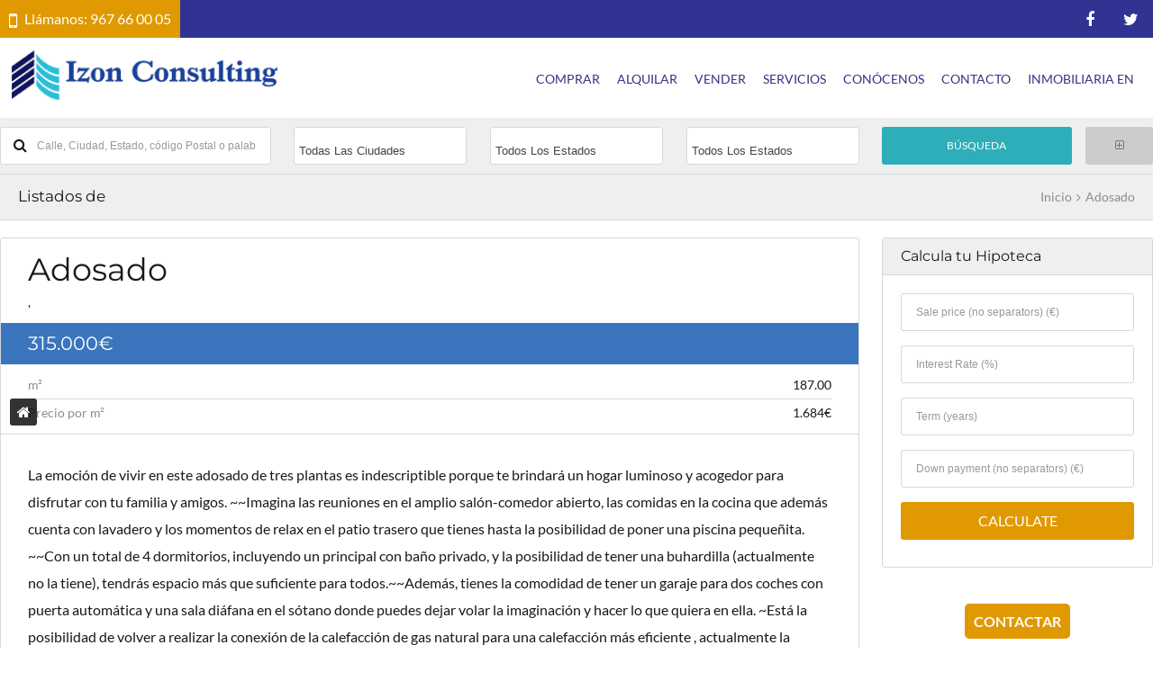

--- FILE ---
content_type: text/html; charset=UTF-8
request_url: https://www.izonconsulting.es/listings/adosado/
body_size: 44686
content:
<!DOCTYPE html>
<html lang="es">
<head><meta charset="UTF-8"><script>if(navigator.userAgent.match(/MSIE|Internet Explorer/i)||navigator.userAgent.match(/Trident\/7\..*?rv:11/i)){var href=document.location.href;if(!href.match(/[?&]nowprocket/)){if(href.indexOf("?")==-1){if(href.indexOf("#")==-1){document.location.href=href+"?nowprocket=1"}else{document.location.href=href.replace("#","?nowprocket=1#")}}else{if(href.indexOf("#")==-1){document.location.href=href+"&nowprocket=1"}else{document.location.href=href.replace("#","&nowprocket=1#")}}}}</script><script>class RocketLazyLoadScripts{constructor(){this.triggerEvents=["keydown","mousedown","mousemove","touchmove","touchstart","touchend","wheel"],this.userEventHandler=this._triggerListener.bind(this),this.touchStartHandler=this._onTouchStart.bind(this),this.touchMoveHandler=this._onTouchMove.bind(this),this.touchEndHandler=this._onTouchEnd.bind(this),this.clickHandler=this._onClick.bind(this),this.interceptedClicks=[],window.addEventListener("pageshow",(e=>{this.persisted=e.persisted})),window.addEventListener("DOMContentLoaded",(()=>{this._preconnect3rdParties()})),this.delayedScripts={normal:[],async:[],defer:[]},this.allJQueries=[]}_addUserInteractionListener(e){document.hidden?e._triggerListener():(this.triggerEvents.forEach((t=>window.addEventListener(t,e.userEventHandler,{passive:!0}))),window.addEventListener("touchstart",e.touchStartHandler,{passive:!0}),window.addEventListener("mousedown",e.touchStartHandler),document.addEventListener("visibilitychange",e.userEventHandler))}_removeUserInteractionListener(){this.triggerEvents.forEach((e=>window.removeEventListener(e,this.userEventHandler,{passive:!0}))),document.removeEventListener("visibilitychange",this.userEventHandler)}_onTouchStart(e){"HTML"!==e.target.tagName&&(window.addEventListener("touchend",this.touchEndHandler),window.addEventListener("mouseup",this.touchEndHandler),window.addEventListener("touchmove",this.touchMoveHandler,{passive:!0}),window.addEventListener("mousemove",this.touchMoveHandler),e.target.addEventListener("click",this.clickHandler),this._renameDOMAttribute(e.target,"onclick","rocket-onclick"))}_onTouchMove(e){window.removeEventListener("touchend",this.touchEndHandler),window.removeEventListener("mouseup",this.touchEndHandler),window.removeEventListener("touchmove",this.touchMoveHandler,{passive:!0}),window.removeEventListener("mousemove",this.touchMoveHandler),e.target.removeEventListener("click",this.clickHandler),this._renameDOMAttribute(e.target,"rocket-onclick","onclick")}_onTouchEnd(e){window.removeEventListener("touchend",this.touchEndHandler),window.removeEventListener("mouseup",this.touchEndHandler),window.removeEventListener("touchmove",this.touchMoveHandler,{passive:!0}),window.removeEventListener("mousemove",this.touchMoveHandler)}_onClick(e){e.target.removeEventListener("click",this.clickHandler),this._renameDOMAttribute(e.target,"rocket-onclick","onclick"),this.interceptedClicks.push(e),e.preventDefault(),e.stopPropagation(),e.stopImmediatePropagation()}_replayClicks(){window.removeEventListener("touchstart",this.touchStartHandler,{passive:!0}),window.removeEventListener("mousedown",this.touchStartHandler),this.interceptedClicks.forEach((e=>{e.target.dispatchEvent(new MouseEvent("click",{view:e.view,bubbles:!0,cancelable:!0}))}))}_renameDOMAttribute(e,t,n){e.hasAttribute&&e.hasAttribute(t)&&(event.target.setAttribute(n,event.target.getAttribute(t)),event.target.removeAttribute(t))}_triggerListener(){this._removeUserInteractionListener(this),"loading"===document.readyState?document.addEventListener("DOMContentLoaded",this._loadEverythingNow.bind(this)):this._loadEverythingNow()}_preconnect3rdParties(){let e=[];document.querySelectorAll("script[type=rocketlazyloadscript]").forEach((t=>{if(t.hasAttribute("src")){const n=new URL(t.src).origin;n!==location.origin&&e.push({src:n,crossOrigin:t.crossOrigin||"module"===t.getAttribute("data-rocket-type")})}})),e=[...new Map(e.map((e=>[JSON.stringify(e),e]))).values()],this._batchInjectResourceHints(e,"preconnect")}async _loadEverythingNow(){this.lastBreath=Date.now(),this._delayEventListeners(),this._delayJQueryReady(this),this._handleDocumentWrite(),this._registerAllDelayedScripts(),this._preloadAllScripts(),await this._loadScriptsFromList(this.delayedScripts.normal),await this._loadScriptsFromList(this.delayedScripts.defer),await this._loadScriptsFromList(this.delayedScripts.async);try{await this._triggerDOMContentLoaded(),await this._triggerWindowLoad()}catch(e){}window.dispatchEvent(new Event("rocket-allScriptsLoaded")),this._replayClicks()}_registerAllDelayedScripts(){document.querySelectorAll("script[type=rocketlazyloadscript]").forEach((e=>{e.hasAttribute("src")?e.hasAttribute("async")&&!1!==e.async?this.delayedScripts.async.push(e):e.hasAttribute("defer")&&!1!==e.defer||"module"===e.getAttribute("data-rocket-type")?this.delayedScripts.defer.push(e):this.delayedScripts.normal.push(e):this.delayedScripts.normal.push(e)}))}async _transformScript(e){return await this._littleBreath(),new Promise((t=>{const n=document.createElement("script");[...e.attributes].forEach((e=>{let t=e.nodeName;"type"!==t&&("data-rocket-type"===t&&(t="type"),n.setAttribute(t,e.nodeValue))})),e.hasAttribute("src")?(n.addEventListener("load",t),n.addEventListener("error",t)):(n.text=e.text,t());try{e.parentNode.replaceChild(n,e)}catch(e){t()}}))}async _loadScriptsFromList(e){const t=e.shift();return t?(await this._transformScript(t),this._loadScriptsFromList(e)):Promise.resolve()}_preloadAllScripts(){this._batchInjectResourceHints([...this.delayedScripts.normal,...this.delayedScripts.defer,...this.delayedScripts.async],"preload")}_batchInjectResourceHints(e,t){var n=document.createDocumentFragment();e.forEach((e=>{if(e.src){const i=document.createElement("link");i.href=e.src,i.rel=t,"preconnect"!==t&&(i.as="script"),e.getAttribute&&"module"===e.getAttribute("data-rocket-type")&&(i.crossOrigin=!0),e.crossOrigin&&(i.crossOrigin=e.crossOrigin),n.appendChild(i)}})),document.head.appendChild(n)}_delayEventListeners(){let e={};function t(t,n){!function(t){function n(n){return e[t].eventsToRewrite.indexOf(n)>=0?"rocket-"+n:n}e[t]||(e[t]={originalFunctions:{add:t.addEventListener,remove:t.removeEventListener},eventsToRewrite:[]},t.addEventListener=function(){arguments[0]=n(arguments[0]),e[t].originalFunctions.add.apply(t,arguments)},t.removeEventListener=function(){arguments[0]=n(arguments[0]),e[t].originalFunctions.remove.apply(t,arguments)})}(t),e[t].eventsToRewrite.push(n)}function n(e,t){let n=e[t];Object.defineProperty(e,t,{get:()=>n||function(){},set(i){e["rocket"+t]=n=i}})}t(document,"DOMContentLoaded"),t(window,"DOMContentLoaded"),t(window,"load"),t(window,"pageshow"),t(document,"readystatechange"),n(document,"onreadystatechange"),n(window,"onload"),n(window,"onpageshow")}_delayJQueryReady(e){let t=window.jQuery;Object.defineProperty(window,"jQuery",{get:()=>t,set(n){if(n&&n.fn&&!e.allJQueries.includes(n)){n.fn.ready=n.fn.init.prototype.ready=function(t){e.domReadyFired?t.bind(document)(n):document.addEventListener("rocket-DOMContentLoaded",(()=>t.bind(document)(n)))};const t=n.fn.on;n.fn.on=n.fn.init.prototype.on=function(){if(this[0]===window){function e(e){return e.split(" ").map((e=>"load"===e||0===e.indexOf("load.")?"rocket-jquery-load":e)).join(" ")}"string"==typeof arguments[0]||arguments[0]instanceof String?arguments[0]=e(arguments[0]):"object"==typeof arguments[0]&&Object.keys(arguments[0]).forEach((t=>{delete Object.assign(arguments[0],{[e(t)]:arguments[0][t]})[t]}))}return t.apply(this,arguments),this},e.allJQueries.push(n)}t=n}})}async _triggerDOMContentLoaded(){this.domReadyFired=!0,await this._littleBreath(),document.dispatchEvent(new Event("rocket-DOMContentLoaded")),await this._littleBreath(),window.dispatchEvent(new Event("rocket-DOMContentLoaded")),await this._littleBreath(),document.dispatchEvent(new Event("rocket-readystatechange")),await this._littleBreath(),document.rocketonreadystatechange&&document.rocketonreadystatechange()}async _triggerWindowLoad(){await this._littleBreath(),window.dispatchEvent(new Event("rocket-load")),await this._littleBreath(),window.rocketonload&&window.rocketonload(),await this._littleBreath(),this.allJQueries.forEach((e=>e(window).trigger("rocket-jquery-load"))),await this._littleBreath();const e=new Event("rocket-pageshow");e.persisted=this.persisted,window.dispatchEvent(e),await this._littleBreath(),window.rocketonpageshow&&window.rocketonpageshow({persisted:this.persisted})}_handleDocumentWrite(){const e=new Map;document.write=document.writeln=function(t){const n=document.currentScript,i=document.createRange(),r=n.parentElement;let o=e.get(n);void 0===o&&(o=n.nextSibling,e.set(n,o));const s=document.createDocumentFragment();i.setStart(s,0),s.appendChild(i.createContextualFragment(t)),r.insertBefore(s,o)}}async _littleBreath(){Date.now()-this.lastBreath>45&&(await this._requestAnimFrame(),this.lastBreath=Date.now())}async _requestAnimFrame(){return document.hidden?new Promise((e=>setTimeout(e))):new Promise((e=>requestAnimationFrame(e)))}static run(){const e=new RocketLazyLoadScripts;e._addUserInteractionListener(e)}}RocketLazyLoadScripts.run();</script>
		<link rel="alternate" href="https://www.izonconsulting.es/listings/adosado/" hreflang="es-ES"/>
	
	<meta name="viewport" content="width=device-width, initial-scale=1, maximum-scale=1">

	<link rel="dns-prefetch" href="//maps.google.com"><meta name='robots' content='index, follow, max-image-preview:large, max-snippet:-1, max-video-preview:-1'/>

	<!-- This site is optimized with the Yoast SEO plugin v20.3 - https://yoast.com/wordpress/plugins/seo/ -->
	<title>Adosado - Inmobiliarias en Albacete | izonconsulting</title><link rel="preload" as="style" href="https://fonts.googleapis.com/css?family=Lato%7CMontserrat&#038;display=swap"/><link rel="stylesheet" href="https://fonts.googleapis.com/css?family=Lato%7CMontserrat&#038;display=swap" media="print" onload="this.media='all'"/><noscript><link rel="stylesheet" href="https://fonts.googleapis.com/css?family=Lato%7CMontserrat&#038;display=swap"/></noscript><link rel="preload" as="font" href="https://fonts.gstatic.com/s/montserrat/v31/JTUSjIg1_i6t8kCHKm459Wlhyw.woff2" crossorigin><link rel="preload" as="font" href="https://fonts.gstatic.com/s/lato/v25/S6u9w4BMUTPHh7USSwiPGQ.woff2" crossorigin><link rel="preload" as="font" href="https://fonts.gstatic.com/s/lato/v25/S6uyw4BMUTPHjx4wXg.woff2" crossorigin><link rel="preload" as="font" href="https://fonts.gstatic.com/s/lato/v25/S6u9w4BMUTPHh6UVSwiPGQ.woff2" crossorigin><link rel="preload" as="font" href="https://www.izonconsulting.es/wp-content/themes/realestate-7/fonts/fontawesome-webfont.woff2?v=4.7.0" crossorigin><link rel="preload" as="font" href="https://fonts.gstatic.com/s/montserrat/v31/JTUHjIg1_i6t8kCHKm4532VJOt5-QNFgpCtr6Hw5aXo.woff2" crossorigin><style id="wpr-usedcss">.pac-container{background-color:#fff;position:absolute!important;z-index:1000;border-radius:2px;border-top:1px solid #d9d9d9;font-family:Arial,sans-serif;-webkit-box-shadow:0 2px 6px rgba(0,0,0,.3);box-shadow:0 2px 6px rgba(0,0,0,.3);-webkit-box-sizing:border-box;box-sizing:border-box;overflow:hidden}.pac-logo:after{content:"";padding:1px 1px 1px 0;height:18px;-webkit-box-sizing:border-box;box-sizing:border-box;text-align:right;display:block;background-image:url(https://maps.gstatic.com/mapfiles/api-3/images/powered-by-google-on-white3.png);background-position:right;background-repeat:no-repeat;-webkit-background-size:120px 14px;background-size:120px 14px}.hdpi.pac-logo:after{background-image:url(https://maps.gstatic.com/mapfiles/api-3/images/powered-by-google-on-white3_hdpi.png)}.pac-item{cursor:default;padding:0 4px;text-overflow:ellipsis;overflow:hidden;white-space:nowrap;line-height:30px;text-align:left;border-top:1px solid #e6e6e6;font-size:11px;color:#515151}.pac-item:hover{background-color:#fafafa}.pac-item-selected,.pac-item-selected:hover{background-color:#ebf2fe}.pac-matched{font-weight:700}.pac-item-query{font-size:13px;padding-right:3px;color:#000}.pac-icon{width:15px;height:20px;margin-right:7px;margin-top:6px;display:inline-block;vertical-align:top;background-image:url(https://maps.gstatic.com/mapfiles/api-3/images/autocomplete-icons.png);-webkit-background-size:34px 34px;background-size:34px}.hdpi .pac-icon{background-image:url(https://maps.gstatic.com/mapfiles/api-3/images/autocomplete-icons_hdpi.png)}.pac-icon-search{background-position:-1px -1px}.pac-item-selected .pac-icon-search{background-position:-18px -1px}.pac-icon-marker{background-position:-1px -161px}.pac-item-selected .pac-icon-marker{background-position:-18px -161px}.pac-placeholder{color:gray}.fluid-width-video-wrapper{width:100%;position:relative;padding:0}.fluid-width-video-wrapper embed,.fluid-width-video-wrapper iframe,.fluid-width-video-wrapper object{position:absolute;top:0;left:0;width:100%;height:100%}body{--extendify--spacing--large:var( --wp--custom--spacing--large, clamp(2em, 8vw, 8em) )!important;--wp--preset--font-size--ext-small:1rem!important;--wp--preset--font-size--ext-medium:1.125rem!important;--wp--preset--font-size--ext-large:clamp(1.65rem,3.5vw,2.15rem)!important;--wp--preset--font-size--ext-x-large:clamp(3rem,6vw,4.75rem)!important;--wp--preset--font-size--ext-xx-large:clamp(3.25rem,7.5vw,5.75rem)!important;--wp--preset--color--black:#000!important;--wp--preset--color--white:#fff!important}.wpcf7 .screen-reader-response{position:absolute;overflow:hidden;clip:rect(1px,1px,1px,1px);clip-path:inset(50%);height:1px;width:1px;margin:-1px;padding:0;border:0;word-wrap:normal!important}.wpcf7 form .wpcf7-response-output{margin:2em .5em 1em;padding:.2em 1em;border:2px solid #00a0d2}.wpcf7 form.init .wpcf7-response-output,.wpcf7 form.resetting .wpcf7-response-output{display:none}.wpcf7 form.aborted .wpcf7-response-output,.wpcf7 form.failed .wpcf7-response-output{border-color:#dc3232}.wpcf7 form.invalid .wpcf7-response-output{border-color:#ffb900}.wpcf7-form-control-wrap{position:relative}.wpcf7-spinner{visibility:hidden;display:inline-block;background-color:#23282d;opacity:.75;width:24px;height:24px;border:none;border-radius:100%;padding:0;margin:0 24px;position:relative}.wpcf7-spinner::before{content:'';position:absolute;background-color:#fbfbfc;top:4px;left:4px;width:6px;height:6px;border:none;border-radius:100%;transform-origin:8px 8px;animation-name:spin;animation-duration:1s;animation-timing-function:linear;animation-iteration-count:infinite}@keyframes spin{from{transform:rotate(0)}to{transform:rotate(360deg)}}@keyframes blink{from{opacity:0}50%{opacity:1}to{opacity:0}}.wpcf7 input[type=file]{cursor:pointer}.wpcf7 input[type=file]:disabled{cursor:default}.wpcf7 .wpcf7-submit:disabled{cursor:not-allowed}.wpcf7 input[type=email],.wpcf7 input[type=tel],.wpcf7 input[type=url]{direction:ltr}.rtl{direction:rtl}.rev_slider_wrapper{position:relative;z-index:0;width:100%}.rev_slider_wrapper>ul{list-style:none!important;position:absolute;margin:0!important;padding:0!important;overflow-x:visible;overflow-y:visible;list-style-type:none!important;background-image:none;background-position:0 0;text-indent:0;top:0;left:0}.purchase:hover{background-position:bottom,15px 11px}.moon{filter:grayscale(1) contrast(1.1) brightness(1.1)}.moon::before{background:#a0a0a0;mix-blend-mode:soft-light}.moon::after{background:#383838;mix-blend-mode:lighten}.moon:after,.moon:before{content:'';display:block;height:100%;width:100%;top:0;left:0;position:absolute;pointer-events:none}.moon{position:relative}.moon img{width:100%;z-index:1}.moon:before{z-index:2}.moon:after{z-index:3}a,address,article,aside,audio,b,body,canvas,caption,center,cite,code,details,dialog,div,dl,em,embed,fieldset,figcaption,figure,footer,form,h1,h2,h3,h4,h5,header,hgroup,html,i,iframe,img,kbd,label,legend,li,mark,menu,nav,object,output,p,section,small,span,strong,summary,table,tbody,td,textarea,tfoot,th,thead,time,tr,ul,var,video{font-family:inherit;font-size:100%;font-weight:inherit;font-style:inherit;vertical-align:baseline;white-space:normal;margin:0;padding:0;border:0;outline:0;background:0 0}article,aside,details,figcaption,figure,footer,header,hgroup,menu,nav,section{display:block}ul{list-style:none}table{border-collapse:collapse;border-spacing:0}body{height:100%;background:#fff;font-size:16px;line-height:1.75em;color:#191919;margin:0;text-rendering:optimizeLegibility;-webkit-font-smoothing:antialiased;-webkit-text-size-adjust:100%}h1,h2,h3,h4,h5{font-family:HelveticaNeue,"Helvetica Neue",Helvetica,Arial,sans-serif;font-weight:400;color:#262624;line-height:1.25em}h1 a,h2 a,h3 a,h4 a,h5 a{font-weight:inherit}h1 a,h1 a:visited{color:#262624}h1 a:hover{color:#000}h1{font-size:2.875em;margin:40px 0;text-transform:uppercase}h2{font-size:2.1875em;margin:32px 0}h3{font-size:1.75em;margin:24px 0}h4{font-size:1.3125em;margin:10px 0}h5{font-size:1.0625em;margin:8px 0}.center{text-align:center!important}.border-bottom{padding-bottom:10px;border-bottom:1px solid #d5d9dd}p{margin:0 0 20px}p img{margin:0}em{font-style:italic}strong{font-weight:700}small{font-size:80%}.small{font-size:12px;line-height:1.5em}.muted,.muted a,.muted a:visited{color:#878c92}.nomatches{margin:0 0 60px;padding:15% 20px;text-align:center;border:1px solid #efefef;background:#f9f9ed}hr{border:solid #d5d9dd;border-width:1px 0 0;clear:both;margin:10px 0 30px;height:0}.marT0{margin-top:0!important}.marT5{margin-top:5px!important}.marT10{margin-top:10px!important}.marT15{margin-top:15px!important}.marB0{margin-bottom:0!important}.marB10{margin-bottom:10px!important}.marB18{margin-bottom:18px!important}.marB20{margin-bottom:20px!important}.marB30{margin-bottom:30px!important}.marB60{margin-bottom:60px!important}.marL0{margin-left:0!important}a{-webkit-transition:.3s;-moz-transition:.3s;transition:all .3s ease}a,a:visited{color:#000;text-decoration:none;outline:0}a:hover{color:#3b4d5d;opacity:.8}figure a:hover{opacity:1}p a,p a:visited{line-height:inherit}.more{position:absolute;bottom:20px;right:0;display:inline-block;-webkit-transition:color 1s ease-in;-moz-transition:color 1s ease-in;-o-transition:color 1s ease-in;transition:color 1s ease-in;padding:1em 1.4em;line-height:.8em;font-size:12px;text-align:center;text-transform:uppercase;font-weight:700;color:#fff!important;text-shadow:0 1px 0 RGBA(0,0,0,.35);background:#000}.more:hover{cursor:pointer;opacity:.85;-moz-opacity:.85;-webkit-opacity:.85}a.tooltips{position:relative;display:inline}a.tooltips span{position:absolute;width:140px;color:#fff;background:#000;height:30px;line-height:30px;text-align:center;visibility:hidden;border-radius:3px}a.tooltips span:after{content:'';position:absolute;top:50%;left:100%;margin-top:-8px;width:0;height:0;border-left:8px solid #000;border-top:8px solid transparent;border-bottom:8px solid transparent}a:hover.tooltips span{visibility:visible;opacity:1;right:100%;top:51%;margin-top:-15px;margin-right:15px;z-index:999}article ul{list-style:none}.post-content ul{margin:0 0 3% 3%}.post-content ul{list-style:disc}ul.square{list-style:square}ul.circle{list-style:circle}img{max-width:100%;height:auto}.gallery-item{margin-bottom:1.5%!important}.zoom{overflow:hidden}.zoom img{-webkit-transition:-webkit-transform .5s;-moz-transition:-moz-transform .5s;-o-transition:-o-transform .5s;-ms-transition:-ms-transform .5s;transition:transform .5s ease;-webkit-backface-visibility:hidden;-moz-backface-visibility:hidden;-ms-backface-visibility:hidden}.zoom:hover img{-webkit-transform:scale(1.1,1.1);moz-transform:scale(1.1,1.1);-o-transform:scale(1.1,1.1);-ms-transform:scale(1.1,1.1);transform:scale(1.1,1.1)}.video{position:relative;padding-bottom:56.25%;height:0;overflow:hidden}.video embed,.video iframe,.video object{position:absolute;top:0;left:0;width:100%;height:100%}.btn,.grid figcaption a,a.btn,button,input[type=btn],input[type=button],input[type=submit]{display:inline-block;position:relative;border-radius:3px;border:none;-webkit-appearance:none;-webkit-transition:.2s linear;moz-transition:all .2s linear;-o-transition:.2s linear;-ms-transition:.2s linear;transition:all .2s linear;font-size:.75em;line-height:42px;height:42px;padding:0 2em;text-align:center;text-transform:uppercase;color:#fff;background:#29333d;text-shadow:none!important;font-weight:400!important}#advanced_search input[type=submit]{padding-bottom:1.1em}.required{border:1px solid #393939}.grid figcaption a:hover,a.btn:hover,btn:hover,input[type=btn]:hover,input[type=button]:hover,input[type=submit]:hover{cursor:pointer;opacity:.85;color:#fff}.grid figcaption a:active input[type=submit]:active,a.btn:active,btn:active,input[type=btn]:active,input[type=button]:active{top:0;opacity:1;color:#fff}.grid figcaption a:visited input[type=submit]:visited,a.btn:visited,btn:visited,input[type=btn]:visited,input[type=button]:visited{top:0;opacity:1;color:#fff}.btn:active{top:0!important}ul.tabs{display:block;margin:0;padding:0;border-bottom:1px solid #d5d9dd}ul.tabs li{display:block;width:auto;height:50px;padding:0;float:left;margin-bottom:0}ul.tabs li a{display:block;text-decoration:none;width:auto;padding:0 30px;line-height:50px;margin:0;font-size:16px;border-right:1px solid #d5d9dd}ul.tabs li a.selected{position:relative;padding-bottom:1px;color:#111;background:#fff}. ul.tabs li:first-child a.active{margin-left:0}ul.tabs li:first-child a{border-width:1px 1px 0}ul.tabs li:last-child a{border-right:0}ul.tabs:after,ul.tabs:before{content:'\0020';display:block;overflow:hidden;visibility:hidden;width:0;height:0}ul.tabs:after{clear:both}ul.tabs{zoom:1}form{margin-bottom:20px}fieldset{margin-bottom:20px}input[type=date],input[type=email],input[type=number],input[type=password],input[type=tel],input[type=text],select,textarea{-webkit-appearance:none;border:none;outline:0;color:#444;display:inline-block;width:100%;margin:0 0 16px;padding:11px 16px;height:42px;line-height:42px;background:#fff;border:1px solid #d5d9dd;border-radius:3px}input[type=date]{padding-top:9px;padding-bottom:9px}#listingscontact textarea{height:200px}select{padding:5px}select:focus,select:hover{cursor:pointer}input[type=date]:focus,input[type=email]:focus,input[type=number]:focus,input[type=password]:focus,input[type=tel]:focus,input[type=text]:focus,textarea:focus{background:#f6f6f6}#advanced_search input[type=text]:focus{background:#fff}textarea{min-height:60px;font-size:14px;width:100%}.wpcf7-form textarea{min-height:200px}label,legend{display:block;color:#555;margin:0 0 5px}input[type=checkbox]{display:inline}label span,legend span{position:relative;top:-2px;font-weight:400;font-size:11px}#advanced_search label{display:none}.nice-select{position:relative;width:100%;margin-bottom:16px;color:#999;width:100%}.nice-select .list{position:absolute;z-index:10;top:0;width:100%}#listing-contact .nice-select .list{height:80px!important}::-webkit-input-placeholder,::-webkit-textarea-placeholder{font:12px sans-serif;color:#999!important}::-moz-placeholder{font:12px sans-serif;color:#999!important}div.wpcf7-response-output{clear:both;border-radius:3px;margin:20px 0 0;padding:2%;text-align:center}table{width:100%;border:1px solid #d5d9dd;margin:0 0 18px;text-align:left}caption{text-transform:uppercase;font-weight:strong}thead{background:#29333d}thead th{color:#fff}tfoot{background:#e7e7e7}tr{border-bottom:1px solid #d5d9dd}th{color:#191919;padding:2% 3%}td{padding:2% 3%}.info{border:1px solid #64a6cc;background:#9dd7f9}.warning{border:1px solid #d0bc81;background:#f9e29d}.success{border:1px solid #98cf70;background:#c5f99e}.note{border:1px solid #ccb577;background:#e9d49b}.download{border:1px solid #64c5e1;background:#cce9f4}#sidebar .widget,aside.widget{border-radius:3px;border:1px solid #d5d9dd;margin-bottom:25px}#sidebar .widget .widget-inner,aside.widget .widget-inner{padding:20px}#sidebar .widget{width:100%}.widget h5{margin:0;padding:10px 20px;font-size:1em;background:#efefef;border-bottom:1px solid #d5d9dd}#footer-widgets h5{color:#fff;border:none;padding:0;margin:0 0 25px;text-transform:uppercase}.widget ul h5{border:none;padding:0;margin:0}.widget li{list-style:none;font-size:14px;padding:4px 20px;border-bottom:1px solid #e6e6e6}.widget li:last-child{border-bottom:0}.widget p{font-size:.875em;line-height:1.75em}.widget p.right{margin:0}.widget .btn{width:100%}.widget_ct_contactinfo li{padding:0;border:none}.widget_ct_contactinfo i{font-size:1.075em}.widget_ct_contactinfo .contact-info i{margin-top:7px}footer .widget_ct_contactinfo .contact-social li a{color:#888;border:1px solid #333}.single-listings aside .propinfo{border:0!important}aside.widget .propinfo li{padding:0}.widget_ct_mortgagecalculator fieldset,.widget_ct_mortgagecalculator form{margin:0}.widget_ct_mortgagecalculator p.muted{margin:5px 0 0;padding:10px 0 0;border-top:1px solid #d5d9dd}.widget_nav_menu a{display:inline-block;width:95%}.widget_nav_menu .sub-menu{padding:10px 0 0}.widget_nav_menu .sub-menu li:before{position:relative;left:-10px;font-family:FontAwesome;content:"\f105"}.widget_nav_menu .sub-menu li{font-size:12px;padding-right:0;padding-left:10px}ul.tabs>li{border-bottom:none}.widget .inside li{width:100%}.widget .inside li h5{margin:0 0 0 10px;text-transform:uppercase;background:0 0}.widget .inside li span{margin:0 0 0 10px}.widget .inside .avatar{margin:0 0 0 15px}.widget .tagcloud{padding:20px}.textwidget{padding:20px}#footer-widgets .textwidget{padding:0;line-height:1.8em}.textwidget img{display:inline-block}.left{float:left}.right{float:right}.box-shadow{padding:10px;background:#fff;-webkit-box-shadow:0 0 5px rgba(50,50,50,.3);-moz-box-shadow:0 0 5px rgba(50,50,50,.3);box-shadow:0 0 5px rgba(50,50,50,.3)}.divider{display:block;margin:30px 0;height:1px;clear:both;background:url(https://www.izonconsulting.es/wp-content/themes/realestate-7/images/h_divider.png) repeat-x}code{display:block;font-size:.625em;color:#f1f1f1;padding:15px;margin:0 0 30px;border:1px solid #ccc;border-left:5px solid #ccc;background-color:#262624;white-space:pre-wrap;white-space:-moz-pre-wrap!important;white-space:-pre-wrap;white-space:-o-pre-wrap;word-wrap:break-word;font-family:monaco,"Lucida Console",courier,mono-space}.first{margin-left:0!important}.last{margin:0!important}.clear{clear:both!important}@font-face{font-display:swap;font-family:Montserrat;font-style:normal;font-weight:300;src:url(https://fonts.gstatic.com/s/montserrat/v31/JTUSjIg1_i6t8kCHKm459Wlhyw.woff2) format('woff2');unicode-range:U+0000-00FF,U+0131,U+0152-0153,U+02BB-02BC,U+02C6,U+02DA,U+02DC,U+0304,U+0308,U+0329,U+2000-206F,U+20AC,U+2122,U+2191,U+2193,U+2212,U+2215,U+FEFF,U+FFFD}@font-face{font-display:swap;font-family:Montserrat;font-style:normal;font-weight:400;src:url(https://fonts.gstatic.com/s/montserrat/v31/JTUSjIg1_i6t8kCHKm459Wlhyw.woff2) format('woff2');unicode-range:U+0000-00FF,U+0131,U+0152-0153,U+02BB-02BC,U+02C6,U+02DA,U+02DC,U+0304,U+0308,U+0329,U+2000-206F,U+20AC,U+2122,U+2191,U+2193,U+2212,U+2215,U+FEFF,U+FFFD}@font-face{font-display:swap;font-family:Montserrat;font-style:normal;font-weight:700;src:url(https://fonts.gstatic.com/s/montserrat/v31/JTUSjIg1_i6t8kCHKm459Wlhyw.woff2) format('woff2');unicode-range:U+0000-00FF,U+0131,U+0152-0153,U+02BB-02BC,U+02C6,U+02DA,U+02DC,U+0304,U+0308,U+0329,U+2000-206F,U+20AC,U+2122,U+2191,U+2193,U+2212,U+2215,U+FEFF,U+FFFD}@font-face{font-display:swap;font-family:Lato;font-style:normal;font-weight:300;src:url(https://fonts.gstatic.com/s/lato/v25/S6u9w4BMUTPHh7USSwiPGQ.woff2) format('woff2');unicode-range:U+0000-00FF,U+0131,U+0152-0153,U+02BB-02BC,U+02C6,U+02DA,U+02DC,U+0304,U+0308,U+0329,U+2000-206F,U+20AC,U+2122,U+2191,U+2193,U+2212,U+2215,U+FEFF,U+FFFD}@font-face{font-display:swap;font-family:Lato;font-style:normal;font-weight:400;src:url(https://fonts.gstatic.com/s/lato/v25/S6uyw4BMUTPHjx4wXg.woff2) format('woff2');unicode-range:U+0000-00FF,U+0131,U+0152-0153,U+02BB-02BC,U+02C6,U+02DA,U+02DC,U+0304,U+0308,U+0329,U+2000-206F,U+20AC,U+2122,U+2191,U+2193,U+2212,U+2215,U+FEFF,U+FFFD}@font-face{font-display:swap;font-family:Lato;font-style:normal;font-weight:700;src:url(https://fonts.gstatic.com/s/lato/v25/S6u9w4BMUTPHh6UVSwiPGQ.woff2) format('woff2');unicode-range:U+0000-00FF,U+0131,U+0152-0153,U+02BB-02BC,U+02C6,U+02DA,U+02DC,U+0304,U+0308,U+0329,U+2000-206F,U+20AC,U+2122,U+2191,U+2193,U+2212,U+2215,U+FEFF,U+FFFD}*{-webkit-box-sizing:border-box;-moz-box-sizing:border-box;box-sizing:border-box}.container{margin:0 auto;padding-left:0!important;padding-right:0!important}.col:after,.group:after,.row:after{content:"";display:block;height:0;clear:both;visibility:hidden}.row{margin-bottom:1.5em}.col{display:block;float:left;width:100%}@media (min-width:320px){.container{max-width:90%;padding:0}.col{margin-left:2%}}@media only screen and (min-width:1099px){.container{max-width:1300px}}.col:first-child{margin-left:0}@media (min-width:768px){.span_2{width:15%}.span_3{width:23.5%}.span_4{width:32%}.span_8{width:66%}.span_9{width:74.5%}.span_12{width:100%}}.group,.row{zoom:1}img{display:block;max-width:100%;height:auto}#wrapper{z-index:3;max-width:100%}#topbar-wrap{position:relative;z-index:999999;font-size:12px;background:#29333d;color:#ccc}#wpadminbar{z-index:999999!important}#topbar-wrap .container{border-bottom:1px solid #3b4d5d}#topbar-wrap p{padding:6px 0}#topbar-wrap .contact-phone{padding:5px 0}#topbar-wrap .contact-phone i{position:relative;color:#fff;top:4px;padding-right:8px;font-size:24px}#topbar-wrap input[type=text]{position:relative;top:2px;background:#1a2229;color:#fff}#topbar-wrap ul.left{position:relative;margin:0}#topbar-wrap ul.social li{position:relative;float:left;text-align:center;margin:0;list-style:none}#ct-currency-switch-wrap{position:relative;top:1px;width:9%;padding:0 16px;border-left:1px solid #3b4d5d}#ct-currency-switch{display:none;position:relative;top:6px;-webkit-appearance:menulist;-moz-appearance:menulist;height:auto}#topbar-wrap .social a{display:inline-block;min-width:30px;padding:6px 16px;margin:0;font-size:14px;border-right:1px solid #3b4d5d;color:#ccc}#topbar-wrap .social li:first-child a{border-left:1px solid #3b4d5d}.contact-social .facebook a:hover,.social .facebook a:hover{background:#3a7ea2;color:#fff!important}#main-content .social .facebook a:hover{border:1px solid #3a7ea2!important}.contact-social .twitter a:hover,.social .twitter a:hover{background:#55c5ef;color:#fff!important}#main-content .social .twitter a:hover{border:1px solid #55c5ef!important}.contact-social .linkedin a:hover,.social .linkedin a:hover{background:#4875b4;color:#fff!important}#main-content .social .linkedin a:hover{border:1px solid #4875b4!important}.contact-social .google a:hover,.social .google a:hover{background:#c63d2d;color:#fff!important}#main-content .social .google a:hover{border:1px solid #c63d2d!important}#header-wrap{position:relative;background:#29333d}#header-wrap.sticky{position:fixed;width:100%;z-index:9999}header#masthead{position:relative;z-index:99999;width:100%;padding:0}header#masthead .logo-wrap.span_2,header#masthead .logo-wrap.span_3{position:relative;display:flex;display:-webkit-flex;align-items:center;-webkit-align-items:center;height:89px;overflow:hidden}header#masthead .span_3 img{width:100%}ul#ct-menu{margin:0}#header-search-wrap{border-bottom:1px solid #d5d9dd;background:#efefef}#advanced_search.header-search{min-height:auto;margin:0;padding:10px 0;border:none}#advanced_search.header-search .nice-select,#advanced_search.header-search input,#advanced_search.header-search select{margin:0}#advanced_search.header-search #keyword-wrap{position:relative}#advanced_search.header-search #ct_keyword{padding-left:40px}#advanced_search.header-search .fa-search{position:absolute;top:12px;left:15px}#advanced_search.header-search #submit{width:70%}#advanced_search.header-search #more-search-options-toggle{width:25%;padding:0;text-align:center;background:#ccc;color:#666}#advanced_search.header-search #more-search-options-toggle:hover{cursor:pointer}#advanced_search.header-search #more-search-options{margin:10px 0 0;padding:10px 0 0;border-top:1px solid #d5d9dd}#advanced_search.header-search #more-search-options,#advanced_search.header-search #more-search-options label{display:none}#advanced_search.header-search #more-search-options .col.span_3{margin-bottom:10px}#advanced_search.header-search #more-search-options input[type=text],#advanced_search.header-search #more-search-options select{margin-bottom:0}#advanced_search.header-search #more-search-options input[type=text]{width:100%!important}#advanced_search.header-search #more-search-options select{width:258px!important}#advanced_search.header-search #more-search-options #ct_property_type{width:100%}#advanced_search.header-search #more-search-options div.col.span_3:nth-child(4n-7){margin-left:0}#advanced_search.header-search #more-search-options .additional-features{margin-bottom:10px;padding:20px;background:#fff;border-radius:3px}#advanced_search.header-search #more-search-options .additional-features li{line-height:1em}#advanced_search.header-search #more-search-options .additional-features label{display:block;font-size:.8em;margin-bottom:15px;padding-bottom:6px;border-bottom:1px solid #d5d9dd;text-transform:uppercase}#advanced_search.header-search #more-search-options .additional-features span{display:inline-block;margin-left:10px;font-size:12px}#suggested-search{position:relative}#suggestion-box{position:absolute;z-index:999999;background:#fff;border:1px solid #d5d9dd;border-bottom-right-radius:3px;border-bottom-left-radius:3px;width:100%;border-top:none}#suggestion-box .listing_media{border-bottom:1px solid #d5d9dd;cursor:pointer;margin:0;padding:14px 4px 10px}#suggestion-box .listing_media:last-child{border-bottom:none}.listing-search{padding:20px;text-align:center}.listing-search{position:absolute;z-index:99999;background:#fff;border:1px solid #d5d9dd;text-align:center;width:100%}#sitename-for-print-only{display:none}.show-hide{display:none!important}#mobile-nav{display:none}video{position:absolute;top:0;left:0;min-width:100%;min-height:100%;width:auto;height:auto;z-index:-100;background:url(https://www.izonconsulting.es/wp-content/themes/realestate-7/css/layout.css,qver=6.1.9.pagespeed.ce.5TvoOJ2FDg.css) no-repeat;background-size:cover;transition:1s opacity}#advanced_search{position:relative;min-height:97px;border:1px solid #d5d9dd;padding:20px 20px 0;border-radius:3px;border-bottom-right-radius:3px;border-bottom-left-radius:3px;background:#efefef}#page #main-content,#search #main-content,#single #main-content{margin:0}.col.span_4.first{margin-left:0}.col.span_4.first .col.span_12:first-child{margin-bottom:6%}#page.wpb-js-composer article{margin-bottom:0}.single-listings header.listing-location{margin:0;padding:10px 20px}.single-listings header.listing-location{padding:30px}h1#listing-title{font-size:2.1875em;text-transform:none}.single-listings header.listing-location h2{max-width:75%}.single-listings article header p.location{font-size:14px}.single-listings article .price{padding:5px 20px;color:#fff;background:#27ae60}.single-listings article .price{padding:10px 30px}.propinfo{padding:20px;text-align:left;font-size:14px}.single-listings article .propinfo{padding:30px}.propinfo i{font-size:16px}.propinfo p{text-align:center}.agent-info li.row,.propinfo li.row{margin:0;border-bottom:1px solid #d5d9dd}.propinfo li:last-child{border-bottom:none}.propinfo span{display:block}#tools{position:fixed;left:0;z-index:999;padding:10px;border:1px solid #d5d9dd;background:#efefef;border-top-right-radius:3px;border-bottom-right-radius:3px}#main-content #tools li{display:block;background:#fff}#tools li.print a:hover{background:#29333d;border-color:#29333d;color:#fff}.single-listings article.span_12,.single-listings article.span_9{border:1px solid #d5d9dd;border-radius:3px}.single-listings figure#lead-media{background:#eee}.single-listings #listing-sections{padding:10px 30px;background:#29333d;border-bottom:1px solid #3b4d5d}.single-listings #listing-sections li{display:inline-block;padding:0 2%}.single-listings #listing-sections li.listing-nav-icon{color:#b9bfc6;padding:0 30px 0 0;border-right:1px solid #3b4d5d}.single-listings #listing-sections li a,.single-listings #listing-sections li a:visited{color:#b9bfc6}.single-listings .post-content.inside h4.border-bottom{display:none}.single-listings .listing-location{position:relative}.single-listings .listing-location .snipe-wrap{position:absolute;top:25px;right:20px;text-align:right}.single-listings #first-image-for-print-only{display:none}.single-listings ul.propinfo{list-style:none;margin-left:0;border-bottom:1px solid #d5d9dd}.single-listings #slider{min-height:460px;background:url(https://www.izonconsulting.es/wp-content/themes/realestate-7/images/loader.gif.pagespeed.ce.pRxWCNAazz.gif) center center no-repeat;margin-bottom:5px;padding-bottom:0;border-bottom:1px solid #d5d9dd}.single-listings .post-content{padding:30px}.single-listings .post-content h4{margin:40px 0 0}.single-listings #map{height:400px;border:1px solid #d5d9dd;background:url(https://www.izonconsulting.es/wp-content/themes/realestate-7/images/loader.gif.pagespeed.ce.pRxWCNAazz.gif) center center no-repeat #efefef}.single-listings .reviews li{padding:30px 0}.single-listings .reviews li:first-child{padding-top:0}.single-listings .reviews li:last-child{padding-bottom:0;border-bottom:none}.single-listings .listing-agent-contact{padding:30px}.single-listings .listing-agent-contact{position:relative;background:#efefef}.single-listings .agent-info{padding-top:0}.single-listings .agent-info figure.row{margin-bottom:.5em}.single-listings .agent-info figure img{display:inline-block;margin:0 auto;border-radius:3px}.single-listings .agent-info h5{line-height:1em;margin:0}.single-listings .agent-info h5:after{background:0 0}.single-listings .agent-info li{font-size:14px}.single-listings .agent-info li:last-child{border-bottom:none}.single-listings #main-content .listing-agent-contact .agent-info .social li a{padding:8px;min-width:45px}.single-listings aside .propinfo{border:1px solid #d5d9dd;border-radius:3px}.single-listings .agent-contact{padding:0 0 0 10px}.single-listings .creation-date{padding:8px 20px;border-top:1px solid #d5d9dd;font-size:12px;text-transform:uppercase}.single-listings .creation-date{padding-right:30px;padding-left:30px;border-bottom:1px solid #d5d9dd}.single-listings .widget .creation-date{padding-top:4px;padding-bottom:4px;border-bottom:none}figure{position:relative}.prop-type-icon{position:absolute;left:10px;bottom:10px;display:inline-block;width:30px;height:30px;line-height:30px;background:rgba(0,0,0,.8);border-radius:3px;z-index:99;text-align:center;color:#fff}.prop-type-icon i{color:#fff}.single-listings article .prop-type-icon{bottom:10px}#title-header{background:0 0;margin:0;background:#efefef;border-bottom:1px solid #d5d9dd;padding:10px 20px;margin-bottom:1.5%}#title-header h5{position:relative;top:4px}span.searching{display:inline-block;width:11%;padding:8px 20px;background:#29333d;border-top-left-radius:3px;color:#fff}#map img{max-width:none}#page #map{height:600px}#get-directions{padding:20px;text-align:center;background:#efefef;border:1px solid #d5d9dd;border-top:none;border-bottom-right-radius:3px;border-bottom-left-radius:3px}#get-directions input{margin-bottom:0}.dark-overlay{width:100%;padding:50px 0;background:rgba(0,0,0,.7)}#footer-widgets .dark-overlay{padding:0}article.post{margin:0 0 60px;padding:0 0 30px;border:1px solid #d5d9dd;border-radius:3px}article.post.grid{margin:0 0 30px 2%;min-height:750px}article.post.grid.col:first-child,article.post.grid.col:nth-child(3n-8){margin-left:0}article.post header{padding:40px 30px 0}.breadcrumb{font-size:.85em;margin:0}.breadcrumb .sep{margin:0 5px}article.sticky{padding:12px 0!important;border-top:10px solid #ccc!important;border-bottom:10px solid #ccc!important}article .date .day{font-size:24px;font-weight:900;color:#262624;background:#000;padding:15px 10px;text-align:center}article small{display:block;margin:5px 0 0;color:#999}article h2.title{font-weight:600}article h2.title a span,article h2.title a:visited span{color:#262624;background:#000;padding:0 4px}.single article .content{margin-left:8.5%!important}.agent{margin:0 0 2%;border:1px solid #d5d9dd;border-radius:3px;overflow:hidden}.agent-info{position:relative;padding:10px 30px 0 10px}.agent-info header{min-height:71px}.agent h3{margin:0;padding:15px 0 0}.agent h5{margin:0 0 15px}.agent ul{font-size:14px}.agent p{margin:0}#content{background:#fff}#single #content{border-bottom:1px solid #e1e1e1}.single .span_2{color:#fff}#main-content .social li,.agent-info .social li{display:inline-block;text-align:center;margin:0 2px 6px 0;border-bottom:none}#main-content .social li a,.agent-info .social li a{display:inline-block;min-width:44px;padding:8px;border:1px solid #d5d9dd;color:#888;border-radius:3px}.tags{line-height:normal;font-size:12px;color:#ccc}.tags a{color:#ccc}.tags li{display:inline-block;margin-right:3px}.tags li:first-child{margin:0 10px 0 0}.placeholder{border:3px solid #d5d9dd;background:#efefef;height:106px}.error{padding:5px 15px;font-size:12px}#password th .description{max-width:75%}.description+br+label{position:relative;top:-30px}#page article{margin-bottom:30px}#location #map,#page #map{position:relative;z-index:0;height:360px;width:100%;background:url(https://www.izonconsulting.es/wp-content/themes/realestate-7/images/loader.gif.pagespeed.ce.pRxWCNAazz.gif) center center no-repeat;border-bottom:1px solid #e9ebed}#map .gmnoprint{width:auto!important}.contact-info li{margin:0 0 10px;clear:both}.contact-info i{float:left;margin:8px 10px 0 0}.contact-info .fa-home{float:left;margin-bottom:40px}.contact-social{margin:20px 0 0}.contact-social li{display:inline-block;text-align:center}.contact-social li a{display:inline-block;min-width:40px;padding:5px 10px;border:1px solid #efefef;color:#888;border-radius:3px}.contact-social li a:hover{opacity:1}#sidebar{margin-bottom:30px}#footer-widgets{margin:0;color:#999;background:url(https://www.izonconsulting.es/wp-content/themes/realestate-7/images/footer-bg.jpg.pagespeed.ce.MibkBDyLlv.jpg) center center no-repeat;background-size:cover}#footer-widgets .dark-overlay{padding:0;background:rgba(41,51,61,.95)}#footer-widgets .container{padding-top:40px;padding-bottom:20px}#footer-widgets .widget{border:0;font-size:14px}#footer-widgets .widget-inner{padding:0}#footer-widgets .btn{background:#1a2229}#footer-widgets a,#footer-widgets a:visited{color:#aaa}#footer-widgets h5{color:#fff;background:0 0;padding:0}#footer-widgets .widget li{border-color:#777}#footer-widgets .contact-social li a,#footer-widgets .widget_ct_mortgagecalculator p.muted{border-color:#777}footer{font-size:12px;background:#1a2229}footer .container{padding-top:20px;padding-bottom:40px}footer nav{float:left}footer li{display:inline-block;margin:0 10px 0 0}footer a,footer a:visited,footer nav ul li a,footer nav ul li a:visited{color:#999;padding:0!important;margin:0 12px 0 0;background:0 0;border:none}footer nav ul li a:hover{opacity:.8}footer .sub-menu{display:none}@media only screen and (max-width:1100px){#title-header{margin-bottom:2%}#main-content #tools{width:100%;bottom:0}#main-content #tools ul{text-align:center}#main-content #tools li{display:inline-block}}@media only screen and (max-width:959px){header#masthead{position:relative}#header-wrap .container{padding:0!important}header#masthead .span_3{margin:0;text-align:center}#masthead{position:relative}#masthead nav.left ul,#masthead nav.right ul{display:none}.show-hide{display:inline-block!important;position:absolute;top:28px;right:0;font-size:16px;border-radius:3px;padding:3px 12px;background:#27ae60;color:#fff!important}.show-hide a,.show-hide a:visited{color:#fff!important}#advanced_search{padding-bottom:20px}#title-header{margin-bottom:3%}ul.tabs>li{width:100%}article.post header{text-align:center}}@media only screen and (min-width:768px) and (max-width:959px){footer nav select,footer nav ul{display:none!important}}@media only screen and (max-width:767px){#wrapper{width:100%;overflow-x:hidden}#topbar-wrap div.contact-phone.left{display:none}#topbar-wrap div.top-links.right{float:none;width:100%}#advanced_search.header-search input[type=text]{margin-bottom:10px}header#masthead nav.right{float:none;margin:0 auto}header#masthead nav.right #nav{display:none}header#masthead nav.right nav{width:100%;height:auto}header#masthead nav select{display:block;width:100%;border:1px solid #000;background-color:#fff;outline:0;margin:15px 0 0;background-position:97% center}footer nav select,footer nav ul{display:block;margin:0 auto;text-align:center}footer nav .sub-menu{display:none}article{word-wrap:break-word}#title-header{margin-bottom:4%}.single-listings #slider{min-height:100px}.single-listings .agent-info{padding-right:0}.single-listings #listing-sections li{display:block;text-align:center;padding:1.5% 0;border-bottom:1px solid #3b4d5d}.single-listings #listing-sections li:last-child{border-bottom:none}.single-listings #listing-sections li.listing-nav-icon{display:none}.agent-info.col.span_9{padding:30px}.single article .content{margin-left:0!important}#single .flexslider{overflow:hidden}#sidebar{margin-left:0!important}#footer-widgets .widget.col.span_3{margin:0 0 30px}footer .left{float:none;margin:0 auto}footer .right{float:none;text-align:center;margin:10px 0 0;clear:both}#listing-plans>thead tr{display:none}#listing-plans>tr:nth-of-type(odd){background:#e7e7e7}#listing-plans>td{border-bottom:1px solid #d5d9dd}.container .col{width:100%!important;margin-left:0!important}.single-listings .agent-contact{padding:0}}@media only screen and (max-width:479px){#topbar-wrap .right{float:left!important}#topbar-wrap .contact-phone{display:none}.show-hide{right:0}#advanced_search.header-search select{width:100%!important}#suggesstion-box{width:100%}span.searching{display:none}.single-listings .listing-location .snipe-wrap{left:30px;text-align:left}}.flexslider a:active,.flexslider a:focus{outline:0}.flexslider{margin:0;padding:0;direction:ltr}.single-listings #carousel.flexslider img:hover{cursor:pointer}.no-js .slides>li:first-child{display:block}.flexslider{position:relative;zoom:1;margin:0;background:url(https://www.izonconsulting.es/wp-content/themes/realestate-7/images/loader.gif.pagespeed.ce.pRxWCNAazz.gif) center center no-repeat #efefef}#carousel.flexslider{background:0 0;min-height:10px!important}article .flexslider li{margin-bottom:0!important}#carousel{position:relative}#carousel li{margin-right:5px}#carousel li:hover{cursor:pointer}#carousel.flexslider{overflow:hidden;padding:2px 10px 10px;border-bottom:1px solid #d5d9dd}@font-face{font-display:swap;font-family:FontAwesome;src:url(https://www.izonconsulting.es/wp-content/themes/realestate-7/fonts/fontawesome-webfont.eot?v=4.7.0);src:url(https://www.izonconsulting.es/wp-content/themes/realestate-7/fonts/fontawesome-webfont.eot?#iefix&v=4.7.0) format('embedded-opentype'),url(https://www.izonconsulting.es/wp-content/themes/realestate-7/fonts/fontawesome-webfont.woff2?v=4.7.0) format('woff2'),url(https://www.izonconsulting.es/wp-content/themes/realestate-7/fonts/fontawesome-webfont.woff?v=4.7.0) format('woff'),url(https://www.izonconsulting.es/wp-content/themes/realestate-7/fonts/fontawesome-webfont.ttf?v=4.7.0) format('truetype'),url(https://www.izonconsulting.es/wp-content/themes/realestate-7/fonts/fontawesome-webfont.svg?v=4.7.0#fontawesomeregular) format('svg');font-weight:400;font-style:normal}.fa{display:inline-block;font:14px/1 FontAwesome;font-size:inherit;text-rendering:auto;-webkit-font-smoothing:antialiased;-moz-osx-font-smoothing:grayscale}.fa-fw{width:1.28571429em;text-align:center}.fa-spin{-webkit-animation:2s linear infinite fa-spin;animation:2s linear infinite fa-spin}@-webkit-keyframes fa-spin{0%{-webkit-transform:rotate(0);transform:rotate(0)}100%{-webkit-transform:rotate(359deg);transform:rotate(359deg)}}@keyframes fa-spin{0%{-webkit-transform:rotate(0);transform:rotate(0)}100%{-webkit-transform:rotate(359deg);transform:rotate(359deg)}}.fa-search:before{content:"\f002"}.fa-envelope-o:before{content:"\f003"}.fa-trash-o:before{content:"\f014"}.fa-home:before{content:"\f015"}.fa-print:before{content:"\f02f"}.fa-calendar:before{content:"\f073"}.fa-phone:before{content:"\f095"}.fa-twitter:before{content:"\f099"}.fa-facebook:before{content:"\f09a"}.fa-navicon:before{content:"\f0c9"}.fa-google-plus:before{content:"\f0d5"}.fa-linkedin:before{content:"\f0e1"}.fa-angle-right:before{content:"\f105"}.fa-mobile:before{content:"\f10b"}.fa-spinner:before{content:"\f110"}.fa-plus-square-o:before{content:"\f196"}.sr-only{position:absolute;width:1px;height:1px;padding:0;margin:-1px;overflow:hidden;clip:rect(0,0,0,0);border:0}#overlay{opacity:0;transition:.5s}#overlay{position:absolute;overflow:hidden;top:0;right:0;bottom:0;left:0;height:100%;width:100%;background:rgba(0,0,0,.85);pointer-events:none;z-index:9999999}#overlay.open{opacity:1;pointer-events:auto}::-webkit-input-placeholder{color:#555}::-moz-placeholder{color:#555;opacity:1}.cbp-spmenu{background:#0b0b0a;position:fixed;overflow-y:scroll}.cbp-spmenu a{display:block;color:#fff;font-weight:300}.cbp-spmenu a:hover{background:#27ae60}.cbp-spmenu a:active{background:#afdefa;color:#47a3da}.cbp-spmenu-vertical{width:240px;height:100%;top:0;z-index:1000}.cbp-spmenu-vertical .menu-primary-container{height:100%;overflow:auto}.cbp-spmenu-vertical .menu-primary-container::-webkit-scrollbar{display:none}.cbp-spmenu-vertical a{border-bottom:rgba(255,255,255,.5);padding:1em 1.5em}.cbp-spmenu-vertical a:hover{opacity:1}.cbp-spmenu-vertical .sub-menu{position:relative;visibility:visible;display:block}.cbp-spmenu-vertical .sub-menu a{font-size:.8em;padding-left:3.4em}.sub-menu .fa-angle-right{position:relative;float:left;top:19px;left:24px;color:#fff}.cbp-spmenu-right{right:-240px}.cbp-spmenu-right.cbp-spmenu-open{right:0}.cbp-spmenu-push{overflow-x:hidden;position:relative;left:0}.cbp-spmenu-push-toleft{left:-240px}.cbp-spmenu,.cbp-spmenu-push{-webkit-transition:.3s;-moz-transition:.3s;transition:all .3s ease}@media screen and (max-height:26.375em){.cbp-spmenu-vertical{font-size:90%;width:190px}.cbp-spmenu-push-toleft{left:-190px}.cbp-spmenu-right{right:-190px}}.cbp-spmenu{overflow-y:scroll}button::-moz-focus-inner{padding:0;border:0}.no-js .owl-carousel{display:block}.formError{position:absolute;top:300px;left:300px;padding-bottom:13px;display:block;z-index:9999999999999}.ajaxSubmit{padding:25% 30px;text-align:center;line-height:normal;color:#fff;background:#27ae60;display:none;border-radius:3px}#overlay .ajaxSubmit{margin:2%;padding:45% 20%}.formError .formErrorContent{width:100%;background:#ee0101;color:#fff;width:150px;font-size:11px;font-weight:600;line-height:24px;padding:4px 10px;border-radius:3px}.greenPopup .formErrorContent{background:#33be40}.blackPopup .formErrorContent{background:#393939;color:#fff}.formError .formErrorArrow{position:absolute;bottom:0;left:20px;width:15px;height:15px;z-index:99999999999991}.formError .formErrorArrowBottom{top:0;margin:-6px}.formError .formErrorArrow div{font-size:0;height:1px;background:#ee0101;margin:0 auto;line-height:0;font-size:0;display:block}.formError .formErrorArrowBottom div{box-shadow:none;-moz-box-shadow:none;-webkit-box-shadow:none}.greenPopup .formErrorArrow div{background:#33be40}.blackPopup .formErrorArrow div{background:#393939;color:#fff}.formError .formErrorArrow .line10{width:15px;border:none}.formError .formErrorArrow .line9{width:13px;border:none}.formError .formErrorArrow .line8{width:11px}.formError .formErrorArrow .line7{width:9px}.formError .formErrorArrow .line6{width:7px}.formError .formErrorArrow .line5{width:5px}.formError .formErrorArrow .line4{width:3px}.formError .formErrorArrow .line3{width:1px;border-left:2px solid #ddd;border-right:2px solid #ddd;border-bottom:0 solid #ddd}.formError .formErrorArrow .line2{width:3px;border:none;background:#ddd}.formError .formErrorArrow .line1{width:1px;border:none;background:#ddd}.ct-menu{font-size:14px;z-index:999;text-transform:capitalize}.ct-menu>li{display:inline-block}.ct-menu>li>a{display:inline-block;text-align:center;line-height:3.4em;margin:0 0 20px;padding:17px 20px 0;color:#b9bfc6;z-index:0;border-top:5px solid #29333d;border-top-color:transparent}.ct-menu .sub-menu{position:absolute;display:none;padding:0;font-size:12px;text-transform:uppercase;text-align:left;z-index:999999;border-bottom-right-radius:3px;border-bottom-left-radius:3px}.ct-menu li:hover .sub-menu{display:block}.ct-menu .sub-menu>.sub-menu{right:18em!important}.ct-menu .sub-menu>li{display:block;width:16em;line-height:normal;background:#29333d}.ct-menu .sub-menu>li i{display:none}.ct-menu .sub-menu>li>a{padding:15px 25px;display:block;color:#fff;font-size:.9em;border-bottom:1px solid #222;-webkit-transition:.2s;-moz-transition:.2s;transition:all .2s}.ct-menu .sub-menu>li>a:hover{background:#3b4d5d}.ct-menu .sub-menu>li:last-child>a{border-bottom-right-radius:3px;border-bottom-left-radius:3px;overflow:hidden}.nice-select{-webkit-tap-highlight-color:transparent;background-color:#fff;color:#555;border-radius:3px;border:1px solid #d5d9dd;box-sizing:border-box;clear:both;cursor:pointer;display:block;float:left;font-family:inherit;font-size:12px;font-weight:400;height:42px;line-height:40px;outline:0;padding-left:18px;padding-right:30px;position:relative;text-align:left!important;-webkit-transition:.2s ease-in-out;transition:all .2s ease-in-out;-webkit-user-select:none;-moz-user-select:none;-ms-user-select:none;user-select:none;white-space:nowrap}.nice-select:hover{border-color:#dbdbdb}.nice-select.open,.nice-select:active,.nice-select:focus{border-color:#d5d9dd}.nice-select:after{border-bottom:2px solid #999;border-right:2px solid #999;content:'';display:block;height:5px;margin-top:-4px;pointer-events:none;position:absolute;right:12px;top:50%;-webkit-transform-origin:66% 66%;-ms-transform-origin:66% 66%;transform-origin:66% 66%;-webkit-transform:rotate(45deg);-ms-transform:rotate(45deg);transform:rotate(45deg);-webkit-transition:.15s ease-in-out;transition:all .15s ease-in-out;width:5px}.nice-select.open:after{-webkit-transform:rotate(-135deg);-ms-transform:rotate(-135deg);transform:rotate(-135deg)}.nice-select.open .list{opacity:1;pointer-events:auto;-webkit-transform:scale(1) translateY(0);-ms-transform:scale(1) translateY(0);transform:scale(1) translateY(0)}.nice-select.disabled{border-color:#ededed;color:#999;pointer-events:none}.nice-select.disabled:after{border-color:#ccc}.nice-select.right{float:right}.nice-select.right .list{left:auto;right:0}.nice-select.small{font-size:12px;height:36px;line-height:34px}.nice-select.small:after{height:4px;width:4px}.nice-select.small .option{line-height:34px;min-height:34px}.nice-select .list{background-color:#fff;border-radius:3px;box-shadow:0 0 0 1px rgba(68,68,68,.11);box-sizing:border-box;margin-top:4px;opacity:0;overflow:hidden;padding:0;pointer-events:none;position:absolute;top:100%;left:0;-webkit-transform-origin:50% 0;-ms-transform-origin:50% 0;transform-origin:50% 0;-webkit-transform:scale(.75) translateY(-21px);-ms-transform:scale(.75) translateY(-21px);transform:scale(.75) translateY(-21px);-webkit-transition:.2s cubic-bezier(.5,0,0,1.25),opacity .15s ease-out;transition:all .2s cubic-bezier(.5,0,0,1.25),opacity .15s ease-out;z-index:1000;box-shadow:0 6px 12px rgba(0,0,0,.175)}.nice-select .list:hover .option:not(:hover){background-color:transparent!important}.nice-select .option{cursor:pointer;font-weight:400;line-height:40px;list-style:none;min-height:40px;outline:0;padding-left:18px;padding-right:29px;text-align:left;-webkit-transition:.2s;transition:all .2s}.nice-select .option.focus,.nice-select .option.selected.focus,.nice-select .option:hover{background-color:#f6f6f6}.nice-select .option.selected{font-weight:700}.nice-select .option.disabled{background-color:transparent;color:#999;cursor:default}@keyframes rotate-forever{0%{transform:rotate(0)}100%{transform:rotate(360deg)}}.pum-container,.pum-content,.pum-content+.pum-close,.pum-content+.pum-close:active,.pum-content+.pum-close:focus,.pum-content+.pum-close:hover,.pum-overlay,.pum-title{background:0 0;border:none;bottom:auto;clear:none;cursor:default;float:none;font-family:inherit;font-size:medium;font-style:normal;font-weight:400;height:auto;left:auto;letter-spacing:normal;line-height:normal;max-height:none;max-width:none;min-height:0;min-width:0;overflow:visible;position:static;right:auto;text-align:left;text-decoration:none;text-indent:0;text-transform:none;top:auto;visibility:visible;white-space:normal;width:auto;z-index:auto}.pum-container .pum-content+.pum-close>span,.pum-content,.pum-title{position:relative;z-index:1}.pum-overlay,html.pum-open.pum-open-overlay-disabled.pum-open-fixed .pum-container,html.pum-open.pum-open-overlay.pum-open-fixed .pum-container{position:fixed}.pum-overlay{height:100%;width:100%;top:0;left:0;right:0;bottom:0;z-index:1999999999;overflow:initial;display:none;transition:.15s ease-in-out}.pum-overlay,.pum-overlay *,.pum-overlay :after,.pum-overlay :before,.pum-overlay:after,.pum-overlay:before{box-sizing:border-box}.pum-container{top:100px;position:absolute;margin-bottom:3em;z-index:1999999999}.pum-container.pum-responsive{left:50%;margin-left:-47.5%;width:95%;height:auto;overflow:visible}.pum-container.pum-responsive img{max-width:100%;height:auto}@media only screen and (min-width:1024px){.pum-container.pum-responsive.pum-responsive-micro{margin-left:-10%;width:20%}.pum-container.pum-responsive.pum-responsive-tiny{margin-left:-15%;width:30%}}.pum-container.custom-position{left:auto;top:auto;margin-left:inherit}.pum-container .pum-title{margin-bottom:.5em}.pum-container .pum-content>:last-child,.pum-form__message:last-child{margin-bottom:0}.pum-container .pum-content:focus{outline:0}.pum-container .pum-content>:first-child{margin-top:0}.pum-container .pum-content+.pum-close{text-decoration:none;text-align:center;line-height:1;position:absolute;cursor:pointer;min-width:1em;z-index:2;background-color:transparent}.popmake-close{cursor:pointer}html.pum-open.pum-open-overlay,html.pum-open.pum-open-overlay.pum-open-fixed .pum-overlay{overflow:hidden}html.pum-open.pum-open-overlay.pum-open-scrollable body>:not([aria-modal=true]){padding-right:15px}html.pum-open.pum-open-overlay.pum-open-scrollable .pum-overlay.pum-active{overflow-y:scroll;-webkit-overflow-scrolling:touch}html.pum-open.pum-open-overlay-disabled.pum-open-scrollable .pum-overlay.pum-active{position:static;height:auto;width:auto}.pum-form__field{margin-bottom:1em}.pum-form__field label{font-weight:700}.pum-form__field input[type=date],.pum-form__field select{margin:0 auto;font-size:18px;line-height:26px;text-align:center;padding:3px;vertical-align:middle}.pum-form__field select{padding:5px 3px}.pum-form__loader{font-size:2em;animation-duration:.75s;animation-iteration-count:infinite;animation-name:rotate-forever;animation-timing-function:linear;height:.75em;width:.75em;border:.25em solid rgba(0,0,0,.5);border-right-color:transparent;border-radius:50%;display:inline-block}.pum-form__messages{display:none;border:1px solid rgba(0,0,0,.25);margin-bottom:.5em;padding:1em;position:relative}.pum-form__message{margin-bottom:.5em}.pum-form--loading{opacity:.5}.pum-theme-4399,.pum-theme-tema-por-defecto{background-color:rgba(255,255,255,.3)}.pum-theme-4399 .pum-container,.pum-theme-tema-por-defecto .pum-container{padding:20px;border-radius:0;border:1px #000;box-shadow:1px 1px 3px 0 rgba(2,2,2,.23);background-color:rgba(249,249,249,.9)}.pum-theme-4399 .pum-title,.pum-theme-tema-por-defecto .pum-title{color:#000;text-align:left;text-shadow:0 0 0 rgba(2,2,2,.23);font-family:inherit;font-weight:400;font-size:32px;line-height:36px}.pum-theme-4399 .pum-content,.pum-theme-tema-por-defecto .pum-content{color:#8c8c8c;font-family:inherit;font-weight:400}.pum-theme-4399 .pum-content+.pum-close,.pum-theme-tema-por-defecto .pum-content+.pum-close{position:absolute;height:auto;width:auto;left:auto;right:0;bottom:auto;top:0;padding:8px;color:#fff;font-family:inherit;font-weight:400;font-size:12px;line-height:36px;border:1px #fff;border-radius:0;box-shadow:1px 1px 3px 0 rgba(2,2,2,.23);text-shadow:0 0 0 rgba(0,0,0,.23);background-color:#00b7cd}#pum-61640{z-index:1999999999}#pum-4479{z-index:1999999999}#pum-11508{z-index:1999999999}#pum-4407{z-index:1999999999}@font-face{font-family:Lato;font-style:normal;font-weight:400;font-display:swap;src:url(https://fonts.gstatic.com/s/lato/v25/S6uyw4BMUTPHjx4wXg.woff2) format('woff2');unicode-range:U+0000-00FF,U+0131,U+0152-0153,U+02BB-02BC,U+02C6,U+02DA,U+02DC,U+0304,U+0308,U+0329,U+2000-206F,U+20AC,U+2122,U+2191,U+2193,U+2212,U+2215,U+FEFF,U+FFFD}@font-face{font-family:Montserrat;font-style:normal;font-weight:400;font-display:swap;src:url(https://fonts.gstatic.com/s/montserrat/v31/JTUHjIg1_i6t8kCHKm4532VJOt5-QNFgpCtr6Hw5aXo.woff2) format('woff2');unicode-range:U+0000-00FF,U+0131,U+0152-0153,U+02BB-02BC,U+02C6,U+02DA,U+02DC,U+0304,U+0308,U+0329,U+2000-206F,U+20AC,U+2122,U+2191,U+2193,U+2212,U+2215,U+FEFF,U+FFFD}:root{--tcb-gradient-0:linear-gradient(150deg,rgba(49, 43, 177, .9) 0%,rgba(0, 105, 231, .9) 100%);--tcb-background-author-image:url(https://secure.gravatar.com/avatar/?s=256&d=mm&r=g);--tcb-background-user-image:url(https://www.izonconsulting.es/listings/adosado/);--tcb-background-featured-image-thumbnail:url(https://www.izonconsulting.es/wp-content/plugins/thrive-visual-editor/editor/css/images/featured_image.png)}h1,h2,h3,h4,h5{font-family:Montserrat}body,input[type=submit].btn{font-family:Lato}.fa-close:before{content:"\f00d"}span.searching{border-bottom-left-radius:3px}#topbar-wrap .container{color:#fff!important}.cbp-spmenu a:hover{background:#2eaeb9!important}.single-listings header.listing-location h2{color:#012945}.single-listings article .price{background:#3a75be!important}@media only screen and (max-width:767px){#wrapper{width:100%;overflow-x:hidden}}@media only screen and (max-width:479px){#advanced_search.header-search select{width:100%!important}}#submit,.price.marT0.marB0{background-color:#2eaeb9;border:#2eaeb9}#topbar-wrap{background:#303392}#ct-currency-switch-wrap,#topbar-wrap .container,#topbar-wrap .social a,#topbar-wrap .social li:first-child a{border:none;color:#ffff}#ct-currency-switch-wrap,#tools{display:none}#topbar-wrap .contact-phone{background:#e09900;padding:6px 10px;font-size:16px}#topbar-wrap .contact-phone i{font-size:22px}#topbar-wrap .social a{font-size:18px}#ct_contactinfo-4>div>ul.contact-social,#menu-footer{text-align:center}.widget li{border:none}.ct-menu>li>a{padding:17px 16px 0}.listing-location,.propinfo.marB0{padding-top:8px!important;padding-bottom:8px!important}.nomatches{display:none}.ct-menu .sub-menu>li>a:hover{background:#57bec6;opacity:1!important}.ct-menu>li>a{color:#323383}.ct-menu .sub-menu>li{background:#303392}.ct-menu .sub-menu>li>a{border-bottom:1px solid #2eaeb9}@media (max-width:1320px){#header-wrap .container{max-width:98%}}.ct-menu>li>a{padding:17px 8px 0}.contacto-enviar input[type=submit],.enviar-guia input[type=submit]{background:orange!important}@media (max-width:348px){header#masthead .span_3 img{width:80%}h1{font-size:28px!important}#sidebar .widget,aside.widget{border:none!important}}.correo input[type=email],.mensaje textarea,.nombre input[type=text]{margin-bottom:-12px}.correo,.mensaje,.nombre{color:#999}.enviar-footer input[type=submit]{font-size:24px;width:100%!important}.mensaje textarea{min-height:52px}#listing-location{display:none}#listing-contact,#listing-sections{display:none}#mortgageCalc{background:#e09900;font-size:16px;font-weight:800}#custom_html-6{border:none!important}#wpcf7-f4535-o5 form{margin-left:26px}.contacto-enviar{margin-top:14px;width:100%}ul.list{max-height:300px;overflow:scroll!important}body{font-family:Lato;line-height:30px;font-weight:400;font-style:normal;color:#191919;font-size:16px;font-display:swap}h1,h2,h4,h5{font-family:Montserrat;font-weight:400;font-style:normal;color:#191919;font-display:swap}h1{line-height:1.25em;color:#191919;font-size:2.875em;font-display:swap}h2{line-height:1.25em;color:#191919;font-size:2.1875em;font-display:swap}h3{line-height:1.25em;color:#191919;font-size:1.75em;font-display:swap}h4{line-height:1.25em;color:#191919;font-size:1.3125em;font-display:swap}h5{line-height:1.25em;color:#191919;font-size:1.0625em;font-display:swap}#header-wrap{background-color:#fff}.cbp-tm-menu>li>a{border-top-color:#fff}.show-hide{background-color:#2eaeb9}#footer-widgets{background-image:url(https://www.izonconsulting.es/wp-content/uploads/2019/01/xliving-room-2569325_1280.jpg.pagespeed.ic.UvnYfMIciE.webp);background-repeat:no-repeat;background-position:center center;background-size:cover}#gdpr-ccpa-gdprmodal .gdprmodal-dialog .gdprmodal-body .close{color:#303392!important}.dashicons{font-family:dashicons;display:inline-block;line-height:1;font-weight:400;font-style:normal;speak:never;text-decoration:inherit;text-transform:none;text-rendering:auto;-webkit-font-smoothing:antialiased;-moz-osx-font-smoothing:grayscale;width:20px;height:20px;font-size:20px;vertical-align:top;text-align:center;transition:color .1s ease-in}.dashicons-minus:before{content:"\f460"}.dashicons-plus:before{content:"\f132"}#gdpr-cookie-consent-bar,#gdpr-cookie-consent-show-again{margin:0;padding:0;position:absolute;box-sizing:border-box;width:100%;z-index:999999999;display:none;font-size:14px;line-height:1.5;font-weight:300}#gdpr-cookie-consent-bar.gdpr-widget{margin:0;padding:0}#gdpr-cookie-consent-show-again{padding:.5rem 1rem;cursor:pointer}#gdpr-cookie-consent-bar #cookie_credit_link{border:unset!important;background:unset!important;color:#0274be}#gdpr-cookie-consent-bar a{background-color:inherit;color:inherit;font-family:inherit;cursor:pointer;text-decoration:none;box-shadow:unset}#gdpr-cookie-consent-bar .gdpr_messagebar_content{vertical-align:middle;margin:0 auto}#gdpr-cookie-consent-bar.gdpr-column .gdpr_messagebar_content{display:flex;flex-direction:row}#gdpr-cookie-consent-bar.gdpr-banner .gdpr_messagebar_content{padding:1.5rem}#gdpr-cookie-consent-bar.gdpr-widget .gdpr_messagebar_content{margin:2.5rem}#gdpr-cookie-consent-bar .gdpr_messagebar_content h3{margin:0;padding:0 0 1rem;font-size:18px;line-height:1.5;color:inherit}#gdpr-cookie-consent-bar.gdpr-widget .gdpr_messagebar_content h3,.gdprmodal-body #gdpr-cookie-consent-bar .gdpr_messagebar_content h3{padding:0 0 1.5rem}#gdpr-cookie-consent-bar .gdpr_messagebar_content div.group-description{margin:0;padding:0 0 1rem;font-size:inherit;line-height:inherit}.gdprmodal-body #gdpr-cookie-consent-bar .gdpr_messagebar_content div.group-description{padding:0 0 1.5rem}#gdpr-cookie-consent-bar.gdpr-widget .gdpr_messagebar_content div.group-description{padding:0 0 1.5rem}#gdpr-cookie-consent-bar.ccpa.gdpr-widget .gdpr_messagebar_content div.group-description{padding:0}#gdpr-cookie-consent-bar.gdpr-column .gdpr_messagebar_content div.group-description{margin:0;padding:0;width:65%}#gdpr-cookie-consent-bar.ccpa.gdpr-column .gdpr_messagebar_content div.group-description{width:100%}#gdpr-cookie-consent-bar.gdpr-banner.gdpr-column .gdpr_messagebar_content div.group-description{width:80%}#gdpr-cookie-consent-bar .gdpr_messagebar_content div.group-description p{margin:0}#gdpr-cookie-consent-bar.ccpa.gdpr-banner .gdpr_messagebar_content .group-description{text-align:center}#gdpr-cookie-consent-bar.ccpa.gdpr-popup .gdpr_messagebar_content .group-description{padding:0}#gdpr-cookie-consent-bar.ccpa .gdpr_messagebar_content .group-description{padding:0;margin:0}#gdpr-cookie-consent-bar.gdpr-column .gdpr_messagebar_content .group-description-buttons{width:35%;margin:auto 0 auto 1rem}#gdpr-cookie-consent-bar.gdpr-banner.gdpr-column .gdpr_messagebar_content .group-description-buttons{width:20%}#gdpr-cookie-consent-bar.gdpr-column .gdpr_messagebar_content .group-description-buttons p{padding:0;margin:0}#gdpr-cookie-consent-bar.gdpr-column .gdpr_messagebar_content .group-description-buttons a{display:block;margin:.5rem auto 0}#gdpr-cookie-consent-bar .gdpr_messagebar_detail{box-sizing:border-box;font-size:inherit;line-height:inherit;margin:0 auto;margin-top:10px;text-align:left;border-top:1px solid #ccc}#gdpr-cookie-consent-bar .gdpr_messagebar_detail>div{margin:5px 0}#gdpr-cookie-consent-bar .gdpr_messagebar_detail a{cursor:pointer;text-decoration:none;font-size:inherit;font-family:inherit;color:inherit;text-decoration:none}#gdpr-cookie-consent-bar .gdpr_messagebar_detail a:active,#gdpr-cookie-consent-bar .gdpr_messagebar_detail a:focus,#gdpr-cookie-consent-bar .gdpr_messagebar_detail a:hover{color:inherit;text-decoration:none}#gdpr-cookie-consent-bar .gdpr_messagebar_detail .gdpr_messagebar_body_buttons_wrapper{display:inline-block}#gdpr-cookie-consent-bar .gdpr_messagebar_detail .gdpr_messagebar_body_buttons_wrapper input{width:unset}#gdpr-cookie-consent-bar .gdpr_messagebar_detail .gdpr_messagebar_body_buttons_wrapper label{color:inherit;font-size:inherit;line-height:inherit;margin:0;padding:0 5px 0 0}#gdpr-cookie-consent-bar .gdpr_messagebar_detail .gdpr_messagebar_body_buttons_wrapper input:focus{outline:0}#gdpr-cookie-consent-bar .gdpr_messagebar_detail #gdpr_messagebar_detail_body{width:100%}#gdpr-cookie-consent-bar .gdpr_messagebar_detail #gdpr_messagebar_detail_body #gdpr_messagebar_detail_body_content_tabs{position:relative;height:auto;border-bottom:1px solid #ccc;padding-bottom:0}#gdpr-cookie-consent-bar .gdpr_messagebar_detail #gdpr_messagebar_detail_body #gdpr_messagebar_detail_body_content_tabs #gdpr_messagebar_detail_body_content_tabs_about{margin-left:-4px}#gdpr-cookie-consent-bar .gdpr_messagebar_detail #gdpr_messagebar_detail_body #gdpr_messagebar_detail_body_content_tabs a.gdpr_messagebar_detail_body_content_tab{display:inline-block;padding:8px;margin:0;margin-bottom:-1px;border:1px solid #ccc}#gdpr-cookie-consent-bar .gdpr_messagebar_detail #gdpr_messagebar_detail_body #gdpr_messagebar_detail_body_content_tabs a.gdpr_messagebar_detail_body_content_tab.gdpr_messagebar_detail_body_content_tab_item_selected{border-bottom:1px solid #fff}#gdpr-cookie-consent-bar .gdpr_messagebar_detail #gdpr_messagebar_detail_body #gdpr_messagebar_detail_body_content{height:170px;overflow-y:auto;border:1px solid #ccc;border-bottom:1px solid #ccc;border-top:none}#gdpr-cookie-consent-bar .gdpr_messagebar_detail #gdpr_messagebar_detail_body #gdpr_messagebar_detail_body_content #gdpr_messagebar_detail_body_content_overview #gdpr_messagebar_detail_body_content_overview_cookie_container{overflow:auto}#gdpr-cookie-consent-bar .gdpr_messagebar_detail #gdpr_messagebar_detail_body #gdpr_messagebar_detail_body_content #gdpr_messagebar_detail_body_content_overview #gdpr_messagebar_detail_body_content_overview_cookie_container #gdpr_messagebar_detail_body_content_overview_cookie_container_types{display:inline-block;float:left}#gdpr-cookie-consent-bar .gdpr_messagebar_detail #gdpr_messagebar_detail_body #gdpr_messagebar_detail_body_content #gdpr_messagebar_detail_body_content_overview #gdpr_messagebar_detail_body_content_overview_cookie_container #gdpr_messagebar_detail_body_content_overview_cookie_container_types a:last-child{border-bottom:none!important}#gdpr-cookie-consent-bar .gdpr_messagebar_detail #gdpr_messagebar_detail_body #gdpr_messagebar_detail_body_content #gdpr_messagebar_detail_body_content_overview #gdpr_messagebar_detail_body_content_overview_cookie_container #gdpr_messagebar_detail_body_content_overview_cookie_container_types a.gdpr_messagebar_detail_body_content_overview_cookie_container_types{border-bottom:1px solid #ccc;border-right:1px solid #ccc;display:block;padding:8px}#gdpr-cookie-consent-bar .gdpr_messagebar_detail #gdpr_messagebar_detail_body #gdpr_messagebar_detail_body_content #gdpr_messagebar_detail_body_content_overview #gdpr_messagebar_detail_body_content_overview_cookie_container #gdpr_messagebar_detail_body_content_overview_cookie_container_types a.gdpr_messagebar_detail_body_content_overview_cookie_container_types.gdpr_messagebar_detail_body_content_overview_cookie_container_type_selected{border-right:1px solid #fff}#gdpr-cookie-consent-bar .gdpr_messagebar_detail #gdpr_messagebar_detail_body #gdpr_messagebar_detail_body_content #gdpr_messagebar_detail_body_content_overview #gdpr_messagebar_detail_body_content_overview_cookie_container #gdpr_messagebar_detail_body_content_overview_cookie_container_type_details{display:table-cell;padding:12px;overflow:auto}#gdpr-cookie-consent-bar .gdpr_messagebar_detail #gdpr_messagebar_detail_body #gdpr_messagebar_detail_body_content #gdpr_messagebar_detail_body_content_about{padding:12px}.gdprmodal-open{overflow:hidden}.gdprmodal-open .gdprmodal{overflow-x:hidden;overflow-y:auto}.gdprmodal{position:fixed;top:0;left:0;z-index:1050;display:none;width:100%;height:100%;overflow:hidden;outline:0}.gdprmodal-dialog{position:relative;width:auto;margin:.5rem;pointer-events:none}.gdprmodal.gdprshow .gdprmodal-dialog{-webkit-transform:none;transform:none}.gdprmodal-dialog-scrollable{display:-ms-flexbox;display:flex;max-height:calc(100% - 1rem)}.gdprmodal-dialog-scrollable .gdprmodal-content{max-height:calc(100vh - 1rem);overflow:hidden}.gdprmodal-dialog-scrollable .gdprmodal-body{overflow-y:auto}.gdprmodal-content{position:relative;display:-ms-flexbox;display:flex;-ms-flex-direction:column;flex-direction:column;width:100%;pointer-events:auto;background-color:#f5f5f5;outline:0}.gdprmodal-backdrop{position:fixed;top:0;left:0;z-index:1040;width:100vw;height:100vh;background-color:#000}.gdprmodal-backdrop.gdprshow{opacity:.5}.gdprmodal-body{position:relative;-ms-flex:1 1 auto;flex:1 1 auto}.gdprmodal-body #gdpr-cookie-consent-bar{padding:2.5rem}.gdprmodal-scrollbar-measure{position:absolute;top:-9999px;width:50px;height:50px;overflow:scroll}@media (min-width:576px){.gdprmodal-dialog{max-width:500px;margin:1.75rem auto}#gdpr-ccpa-gdprmodal .gdprmodal-dialog{max-width:300px}.gdprmodal-dialog-scrollable{max-height:calc(100% - 3.5rem)}.gdprmodal-dialog-scrollable .gdprmodal-content{max-height:calc(100vh - 3.5rem)}}.table{width:100%;margin-bottom:1rem;color:#212529;border-collapse:collapse}.table td,.table th{padding:.75rem;vertical-align:top;border:1px solid #dee2e6}.table thead th{vertical-align:bottom}.gdpr_messagebar_detail #cookie_credit_link{color:#0274be}.gdpr_messagebar_detail .table tbody tr td{color:#000;border-color:rgba(251,250,244,.5)}.gdpr_messagebar_detail.dark .table tbody tr td{color:#fff;border-color:rgba(67,67,67,.5)}#gdpr-cookie-consent-bar .btn,.gdpr_messagebar_detail .btn{display:inline-block;font-weight:400;color:#212529;text-align:center;vertical-align:middle;-webkit-user-select:none;-moz-user-select:none;-ms-user-select:none;user-select:none;padding:.375rem .75rem;background-color:transparent;border:0 transparent;font-size:14px;line-height:1.5;text-transform:initial;transition:color .15s ease-in-out,background-color .15s ease-in-out,border-color .15s ease-in-out,box-shadow .15s ease-in-out}#gdpr-ccpa-gdprmodal .btn{padding:.375rem .15rem}#gdpr-cookie-consent-bar .btn.gdpr_action_button{margin-left:.25rem;min-width:6rem;white-space:nowrap}@media (prefers-reduced-motion:reduce){.wpcf7-spinner::before{animation-name:blink;animation-duration:2s}#gdpr-cookie-consent-bar .btn,.gdpr_messagebar_detail .btn{transition:none}}#gdpr-cookie-consent-bar .btn:hover,.gdpr_messagebar_detail .btn:hover{color:#212529;text-decoration:none}#gdpr-cookie-consent-bar .btn:focus,.gdpr_messagebar_detail .btn:focus{outline:0;box-shadow:unset}#gdpr-cookie-consent-bar .btn.disabled,.gdpr_messagebar_detail .btn:disabled{opacity:.65}#gdpr-cookie-consent-bar a.btn.disabled,fieldset:disabled #gdpr-cookie-consent-bar a.btn{pointer-events:none}.gdpr_messagebar_detail,.gdpr_messagebar_detail:after,.gdpr_messagebar_detail:before{box-sizing:border-box}.gdpr_messagebar_detail .gdprmodal-dialog .gdprmodal-content{border:unset;font-size:13px;line-height:1.5}.gdpr_messagebar_detail.dark .gdprmodal-dialog .gdprmodal-content{background-color:#303030}.gdpr_messagebar_detail .gdprmodal-dialog .gdprmodal-content .gdprmodal-body{color:#000;padding:0}.gdpr_messagebar_detail.dark .gdprmodal-dialog .gdprmodal-content .gdprmodal-body{color:#fff}#gdpr-ccpa-gdprmodal .gdprmodal-dialog .gdprmodal-body .close{color:#6c6;background-color:transparent;opacity:.5;text-shadow:unset}#gdpr-ccpa-gdprmodal .gdprmodal-dialog .gdprmodal-body .close:focus,#gdpr-ccpa-gdprmodal .gdprmodal-dialog .gdprmodal-body .close:hover{text-decoration:none;cursor:pointer;opacity:.8;outline:unset}#gdpr-ccpa-gdprmodal .gdprmodal-content{color:#000;background-color:#fff}.dark #gdpr-ccpa-gdprmodal .gdprmodal-content{color:#fff;background-color:#262626}#gdpr-ccpa-gdprmodal .gdprmodal-body{padding:1rem}#gdpr-ccpa-gdprmodal .gdprmodal-body p{margin:0;padding:0}#gdpr-ccpa-gdprmodal .gdprmodal-body .gdpr_action_button.close{position:absolute;right:.5rem;top:.5rem;padding:0;background-color:none;border-style:none}.gdpr_messagebar_detail .category-group{margin:0;padding-left:0;max-height:100%;overflow:scroll}.gdpr_messagebar_detail a.btn{padding:0;text-decoration:none;font-size:inherit;color:inherit}.gdpr_messagebar_detail a.btn:focus{box-shadow:unset}@media (min-width:768px){.gdpr_messagebar_detail .gdprmodal-dialog{max-width:50%!important}#gdpr-cookie-consent-bar.gdpr-widget{min-width:600px}}@media (max-width:768px){#gdpr-cookie-consent-bar .btn.gdpr_action_button{min-width:unset}#gdpr-cookie-consent-bar.gdpr-widget{width:100%!important;left:0!important;right:0!important;bottom:0!important}.gdpr_messagebar_detail .gdprmodal-dialog .gdprmodal-content{font-size:11px}#gdpr-cookie-consent-bar,#gdpr-cookie-consent-show-again{font-size:11px}#gdpr-cookie-consent-bar .gdpr_messagebar_content h3{font-size:16px}}@media (max-width:414px){#gdpr-cookie-consent-bar.gdpr-banner.gdpr-column .gdpr_messagebar_content .group-description-buttons{width:45%}#gdpr-cookie-consent-bar.gdpr-popup .btn.gdpr_action_button{margin:1%}#gdpr-cookie-consent-bar.gdpr-popup.gdpr-column .gdpr_messagebar_content .group-description-buttons,#gdpr-cookie-consent-bar.gdpr-widget.gdpr-column .gdpr_messagebar_content .group-description-buttons{width:45%}.gdpr-banner>.gdpr_messagebar_content>#default_buttons{display:flex;justify-content:space-around}.gdpr-banner>.gdpr_messagebar_content>.group-description-buttons>a{margin-bottom:10px}}@media (max-width:370px){#gdpr-cookie-consent-bar.gdpr-popup .btn.gdpr_action_button,#gdpr-cookie-consent-bar.gdpr-widget .btn.gdpr_action_button{width:100%;margin:.5rem .5rem 0!important;float:unset!important}}@media (max-width:320px){#gdpr-cookie-consent-bar .btn.gdpr_action_button{width:100%;margin:.5rem .5rem 0!important;min-width:unset;float:unset!important}#gdpr-cookie-consent-bar.gdpr-banner.gdpr-column .gdpr_messagebar_content .group-description-buttons{width:50%}#gdpr-cookie-consent-bar.gdpr-popup.gdpr-column .gdpr_messagebar_content,#gdpr-cookie-consent-bar.gdpr-widget.gdpr-column .gdpr_messagebar_content{flex-direction:column}#gdpr-cookie-consent-bar.gdpr-popup.gdpr-column .gdpr_messagebar_content div.group-description,#gdpr-cookie-consent-bar.gdpr-widget.gdpr-column .gdpr_messagebar_content div.group-description{width:100%}#gdpr-cookie-consent-bar.gdpr-popup.gdpr-column .gdpr_messagebar_content .group-description-buttons,#gdpr-cookie-consent-bar.gdpr-widget.gdpr-column .gdpr_messagebar_content .group-description-buttons{width:100%;margin:0 auto}}.wpl-iframe-placeholder{background-image:url(https://www.izonconsulting.es/wp-content/plugins/gdpr-cookie-consent/public/images/placeholder.svg);background-size:80px;max-width:100%;max-height:100%;background-position:center;background-repeat:no-repeat;background-color:#b2b0b059;position:relative;display:flex;align-items:flex-end;justify-content:center}.wpl-iframe-placeholder .wpl-inner-text{width:100%;text-align:center;padding:1rem;border-radius:400px}</style>
	<link rel="canonical" href="https://www.izonconsulting.es/listings/adosado/"/>
	<meta property="og:locale" content="es_ES"/>
	<meta property="og:type" content="article"/>
	<meta property="og:title" content="Adosado - Inmobiliarias en Albacete | izonconsulting"/>
	<meta property="og:description" content="La emoción de vivir en este adosado de tres plantas es indescriptible porque te brindará un hogar luminoso y acogedor para disfrutar con tu familia y amigos. ~~Imagina las reuniones en el amplio salón-comedor abierto, las comidas en la cocina que además cuenta con lavadero y los momentos de relax en el patio trasero que [&hellip;]"/>
	<meta property="og:url" content="https://www.izonconsulting.es/listings/adosado/"/>
	<meta property="og:site_name" content="Inmobiliarias en Albacete | izonconsulting"/>
	<meta property="article:modified_time" content="2024-11-26T05:00:08+00:00"/>
	<meta property="og:image" content="https://www.izonconsulting.es/wp-content/uploads/2024/07/6-1-3.jpg"/>
	<meta property="og:image:width" content="1920"/>
	<meta property="og:image:height" content="1440"/>
	<meta property="og:image:type" content="image/jpeg"/>
	<meta name="twitter:card" content="summary_large_image"/>
	<meta name="twitter:label1" content="Tiempo de lectura"/>
	<meta name="twitter:data1" content="1 minuto"/>
	<script type="application/ld+json" class="yoast-schema-graph">{"@context":"https://schema.org","@graph":[{"@type":"WebPage","@id":"https://www.izonconsulting.es/listings/adosado/","url":"https://www.izonconsulting.es/listings/adosado/","name":"Adosado - Inmobiliarias en Albacete | izonconsulting","isPartOf":{"@id":"https://www.izonconsulting.es/#website"},"datePublished":"2024-11-26T05:00:05+00:00","dateModified":"2024-11-26T05:00:08+00:00","breadcrumb":{"@id":"https://www.izonconsulting.es/listings/adosado/#breadcrumb"},"inLanguage":"es","potentialAction":[{"@type":"ReadAction","target":["https://www.izonconsulting.es/listings/adosado/"]}]},{"@type":"BreadcrumbList","@id":"https://www.izonconsulting.es/listings/adosado/#breadcrumb","itemListElement":[{"@type":"ListItem","position":1,"name":"Portada","item":"https://www.izonconsulting.es/"},{"@type":"ListItem","position":2,"name":"Listados de","item":"https://www.izonconsulting.es/listings/"},{"@type":"ListItem","position":3,"name":"Adosado"}]},{"@type":"WebSite","@id":"https://www.izonconsulting.es/#website","url":"https://www.izonconsulting.es/","name":"Inmobiliarias en Albacete | izonconsulting","description":"inmobiliaria en Albacete - compra -Alquiler y venta de inmuebles","potentialAction":[{"@type":"SearchAction","target":{"@type":"EntryPoint","urlTemplate":"https://www.izonconsulting.es/?s={search_term_string}"},"query-input":"required name=search_term_string"}],"inLanguage":"es"}]}</script>
	<!-- / Yoast SEO plugin. -->


<link rel='dns-prefetch' href='//maps.googleapis.com'/>

<link href='https://fonts.gstatic.com' crossorigin rel='preconnect'/>
<link rel="alternate" type="application/rss+xml" title="Inmobiliarias en Albacete | izonconsulting &raquo; Feed" href="https://www.izonconsulting.es/feed/"/>
<link rel="alternate" type="application/rss+xml" title="Inmobiliarias en Albacete | izonconsulting &raquo; Feed de los comentarios" href="https://www.izonconsulting.es/comments/feed/"/>
<link rel="alternate" type="application/rss+xml" title="Inmobiliarias en Albacete | izonconsulting &raquo; Comentario Adosado del feed" href="https://www.izonconsulting.es/listings/adosado/feed/"/>
<style type="text/css"></style>
	<style id='extendify-gutenberg-patterns-and-templates-utilities-inline-css' type='text/css'></style>


<style id='rs-plugin-settings-inline-css' type='text/css'>#rs-demo-id{}</style>



























<noscript></noscript><style id='rocket-lazyload-inline-css' type='text/css'>.rll-youtube-player{position:relative;padding-bottom:56.23%;height:0;overflow:hidden;max-width:100%}.rll-youtube-player:focus-within{outline:2px solid currentColor;outline-offset:5px}.rll-youtube-player iframe{position:absolute;top:0;left:0;width:100%;height:100%;z-index:100;background:0 0}.rll-youtube-player img{bottom:0;display:block;left:0;margin:auto;max-width:100%;width:100%;position:absolute;right:0;top:0;border:none;height:auto;-webkit-transition:.4s all;-moz-transition:.4s all;transition:.4s all}.rll-youtube-player img:hover{-webkit-filter:brightness(75%)}.rll-youtube-player .play{height:100%;width:100%;left:0;top:0;position:absolute;background:url(https://www.izonconsulting.es/wp-content/plugins/wp-rocket/assets/img/xyoutube.png.pagespeed.ic.sTxuXVp5w2.webp) no-repeat center;background-color:transparent!important;cursor:pointer;border:none}</style>
<script type="rocketlazyloadscript" data-rocket-type='text/javascript' src='https://www.izonconsulting.es/wp-includes/js/jquery/jquery.min.js,qver=3.6.1.pagespeed.ce.F3ODGNYdOU.js' id='jquery-core-js'></script>
<script type="rocketlazyloadscript" data-rocket-type='text/javascript' src='https://www.izonconsulting.es/wp-includes/js/jquery/jquery-migrate.min.js,qver=3.3.2.pagespeed.ce.ebSVa37EeO.js' id='jquery-migrate-js'></script>
<script type="rocketlazyloadscript" data-rocket-type='text/javascript' src='https://www.izonconsulting.es/wp-content/plugins/revslider/public/assets/js/jquery.themepunch.tools.min.js,qver=5.4.8.pagespeed.ce.Z6lkTogOek.js' id='tp-tools-js'></script>
<script type="rocketlazyloadscript" data-rocket-type='text/javascript' src='https://www.izonconsulting.es/wp-content/plugins/revslider/public/assets/js/jquery.themepunch.revolution.min.js,qver=5.4.8.pagespeed.ce.4SI6-NvNBV.js' id='revmin-js'></script>
<script type="rocketlazyloadscript" data-minify="1" data-rocket-type='text/javascript' src='https://www.izonconsulting.es/wp-content/cache/min/1/wp-content/themes/realestate-7/js/ct.advanced.search.js,qver=1765097348.pagespeed.ce.dhO_Cn4Lhs.js' id='adv-search-js'></script>
<script type="rocketlazyloadscript" data-rocket-type='text/javascript' src='https://www.izonconsulting.es/wp-content/themes/realestate-7/js/ct.lightbox.min.js,qver=1.0.pagespeed.ce.qK3aqKc2oQ.js' id='ctLightbox-js'></script>
<script type="rocketlazyloadscript" data-rocket-type='text/javascript' src='https://www.izonconsulting.es/wp-content/themes/realestate-7/js/owl.carousel.min.js,qver=1.0.pagespeed.ce.9Bb5Ax_vJa.js' id='owlCarousel-js'></script>
<script type="rocketlazyloadscript" data-minify="1" data-rocket-type='text/javascript' src='https://www.izonconsulting.es/wp-content/cache/min/1/wp-content/themes/realestate-7/js/ct.select.js,qver=1765097348.pagespeed.ce.KwkcMfd2FZ.js' id='ctSelect-js'></script>
<script type="rocketlazyloadscript" data-rocket-type='text/javascript' src='https://www.izonconsulting.es/wp-content/themes/realestate-7/js/jquery.nice-select.min.js,qver=1.0.pagespeed.ce.0TRi7Eifnw.js' id='ctNiceSelect-js'></script>
<script type="rocketlazyloadscript" data-rocket-type='text/javascript' src='//maps.googleapis.com/maps/api/js?v=3.exp&#038;libraries=places&#038;key=AIzaSyBY0zH4m1PICfCqDBF-0JCN_AmYAFMymqs&#038;ver=1.0' id='gmapsPlaces-js'></script>
<link rel="https://api.w.org/" href="https://www.izonconsulting.es/wp-json/"/><link rel="EditURI" type="application/rsd+xml" title="RSD" href="https://www.izonconsulting.es/xmlrpc.php?rsd"/>
<link rel="wlwmanifest" type="application/wlwmanifest+xml" href="https://www.izonconsulting.es/wp-includes/wlwmanifest.xml"/>
<meta name="generator" content="WordPress 6.1.9"/>
<link rel='shortlink' href='https://www.izonconsulting.es/?p=93837'/>
<link rel="alternate" type="application/json+oembed" href="https://www.izonconsulting.es/wp-json/oembed/1.0/embed?url=https%3A%2F%2Fwww.izonconsulting.es%2Flistings%2Fadosado%2F"/>
<link rel="alternate" type="text/xml+oembed" href="https://www.izonconsulting.es/wp-json/oembed/1.0/embed?url=https%3A%2F%2Fwww.izonconsulting.es%2Flistings%2Fadosado%2F&#038;format=xml"/>
<meta name="generator" content="Redux 4.3.26"/><!-- Global site tag (gtag.js) - Google Analytics -->
<script type="rocketlazyloadscript" async src="https://www.googletagmanager.com/gtag/js?id=UA-186448214-1"></script>
<script type="rocketlazyloadscript">
  window.dataLayer = window.dataLayer || [];
  function gtag(){dataLayer.push(arguments);}
  gtag('js', new Date());

  gtag('config', 'UA-186448214-1');
  gtag('config', 'G-NVF7GH8X6H');
</script>

<script type="rocketlazyloadscript">
jQuery( document ).ready(function() {
jQuery("#ct_contactinfo-2").find("li:contains('967 66 00 05')").html("<i class='fa fa-phone'></i><a href='tel:967660005'> 967 66 00 05</a>");
jQuery('a[href^="tel:"]').attr("onclick","gtag('event', 'llamadas_realizadas', {'event_category': 'telefono', 'event_action' : 'llamada', 'event_label' : 'movil'});");
jQuery('a[href^="mailto:"]').attr("onclick","gtag('event', 'correos_enviados', {'event_category': 'mail', 'event_action' : 'enviado'});");
});
</script>

<script type="rocketlazyloadscript" data-rocket-type="text/javascript">
	document.addEventListener( 'wpcf7mailsent', function( event ) {
        gtag('event', 'formularios_enviados', {'event_category': 'Formulario', 'event_action' : 'Submit'});
	}, false );
</script>
<style type="text/css" id="tve_global_variables"></style><script type="rocketlazyloadscript">document.createElement( "picture" );if(!window.HTMLPictureElement && document.addEventListener) {window.addEventListener("DOMContentLoaded", function() {var s = document.createElement("script");s.src = "https://www.izonconsulting.es/wp-content/plugins/webp-express/js/picturefill.min.js";document.body.appendChild(s);});}</script>	    
	    <!--[if lt IE 9]>
	    <script src="https://www.izonconsulting.es/wp-content/themes/realestate-7/js/respond.min.js"></script>
	    <![endif]-->
	    
		<script type="rocketlazyloadscript"> 
	        jQuery(window).load(function() {

				
				
				
				
				
		        	        });
	    </script>
	    
	    	    
	    			<script type="rocketlazyloadscript">
				jQuery(window).load(function() {
					jQuery('#carousel').flexslider({
						animation: "slide",
						controlNav: false,
						animateHeight: true,
						directionNav: true,
						animationLoop: false,
								                slideshow: "true",
		                												slideshowSpeed: 7000,
																		animationDuration: 600,
																		itemWidth: 120,
												itemMargin: 0,
						asNavFor: '#slider'
					});
				   
					jQuery('#slider').flexslider({
						animation: "slide",
						smoothHeight: true,
						controlNav: false,
						animationLoop: false,
						slideshow: false,
						sync: "#carousel"
					});

					// Slider for Testimonails			
		            jQuery('.flexslider').flexslider({
		            			                animation: "fade",
		                		                		                slideDirection: "horizontal",
		                		                		                slideshow: "true",
		                		                		                slideshowSpeed: 7000,
		                		                		                animationDuration: 600,  
		                		                controlNav: false,
		                directionNav: true,
		                keyboardNav: true,
		                		                randomize: false,
		                		                pauseOnAction: true,
		                pauseOnHover: false,	 				
		                animationLoop: true	
		            });
				});
				
				jQuery(document).ready(function() {
					jQuery("#listingscontact").validationEngine({
						ajaxSubmit: true,
						ajaxSubmitFile: "https://www.izonconsulting.es/wp-content/themes/realestate-7/includes/ajax-submit-listings.php",
						ajaxSubmitMessage: "Thanks, we&#039;ll be getting back to you shortly!",
						success :  false,
						failure : function() {}
					});
					jQuery('.gallery-item').magnificPopup({
						type: 'image',
						gallery:{
							enabled:true
						}
					});
				});
			</script>
	    
	    
		<style type="text/css"></style><style type="text/css"></style><style type="text/css"></style>		<script type="rocketlazyloadscript" data-rocket-type="text/javascript">
			var ajax_link='https://www.izonconsulting.es/wp-admin/admin-ajax.php';
		</script>
		
<!-- Meta Pixel Code -->
<script type="rocketlazyloadscript" data-rocket-type='text/javascript'>
!function(f,b,e,v,n,t,s){if(f.fbq)return;n=f.fbq=function(){n.callMethod?
n.callMethod.apply(n,arguments):n.queue.push(arguments)};if(!f._fbq)f._fbq=n;
n.push=n;n.loaded=!0;n.version='2.0';n.queue=[];t=b.createElement(e);t.async=!0;
t.src=v;s=b.getElementsByTagName(e)[0];s.parentNode.insertBefore(t,s)}(window,
document,'script','https://connect.facebook.net/en_US/fbevents.js');
</script>
<!-- End Meta Pixel Code -->
<script type="rocketlazyloadscript" data-rocket-type='text/javascript'>
  fbq('init', '634085717290032', {}, {
    "agent": "wordpress-6.1.9-3.0.8"
});
  </script><script type="rocketlazyloadscript" data-rocket-type='text/javascript'>
  fbq('track', 'PageView', []);
  </script>
<!-- Meta Pixel Code -->
<noscript>
<img height="1" width="1" style="display:none" alt="fbpx" src="https://www.facebook.com/tr?id=634085717290032&ev=PageView&noscript=1"/>
</noscript>
<!-- End Meta Pixel Code -->
<meta name="generator" content="Powered by WPBakery Page Builder - drag and drop page builder for WordPress."/>
<!--[if lte IE 9]><link rel="stylesheet" type="text/css" href="https://www.izonconsulting.es/wp-content/plugins/js_composer/assets/css/vc_lte_ie9.min.css" media="screen"><![endif]--><meta name="generator" content="Powered by Slider Revolution 5.4.8 - responsive, Mobile-Friendly Slider Plugin for WordPress with comfortable drag and drop interface."/>
<style type="text/css" id="thrive-default-styles"></style><link rel="icon" href="https://www.izonconsulting.es/wp-content/uploads/2019/02/xcropped-izon-consulting-favicon-32x32.png.pagespeed.ic.aV2IroirfB.webp" sizes="32x32"/>
<link rel="icon" href="https://www.izonconsulting.es/wp-content/uploads/2019/02/xcropped-izon-consulting-favicon-192x192.png.pagespeed.ic.ITClHmbVvr.webp" sizes="192x192"/>
<link rel="apple-touch-icon" href="https://www.izonconsulting.es/wp-content/uploads/2019/02/xcropped-izon-consulting-favicon-180x180.png.pagespeed.ic.T6cqdz23cl.webp"/>
<meta name="msapplication-TileImage" content="https://www.izonconsulting.es/wp-content/uploads/2019/02/cropped-izon-consulting-favicon-270x270.png"/>
<script type="rocketlazyloadscript" data-rocket-type="text/javascript">function setREVStartSize(e){									
						try{ e.c=jQuery(e.c);var i=jQuery(window).width(),t=9999,r=0,n=0,l=0,f=0,s=0,h=0;
							if(e.responsiveLevels&&(jQuery.each(e.responsiveLevels,function(e,f){f>i&&(t=r=f,l=e),i>f&&f>r&&(r=f,n=e)}),t>r&&(l=n)),f=e.gridheight[l]||e.gridheight[0]||e.gridheight,s=e.gridwidth[l]||e.gridwidth[0]||e.gridwidth,h=i/s,h=h>1?1:h,f=Math.round(h*f),"fullscreen"==e.sliderLayout){var u=(e.c.width(),jQuery(window).height());if(void 0!=e.fullScreenOffsetContainer){var c=e.fullScreenOffsetContainer.split(",");if (c) jQuery.each(c,function(e,i){u=jQuery(i).length>0?u-jQuery(i).outerHeight(!0):u}),e.fullScreenOffset.split("%").length>1&&void 0!=e.fullScreenOffset&&e.fullScreenOffset.length>0?u-=jQuery(window).height()*parseInt(e.fullScreenOffset,0)/100:void 0!=e.fullScreenOffset&&e.fullScreenOffset.length>0&&(u-=parseInt(e.fullScreenOffset,0))}f=u}else void 0!=e.minHeight&&f<e.minHeight&&(f=e.minHeight);e.c.closest(".rev_slider_wrapper").css({height:f})					
						}catch(d){console.log("Failure at Presize of Slider:"+d)}						
					};</script>
		<style type="text/css" id="wp-custom-css"></style>
		<style id="ct_options-dynamic-css" title="dynamic-css" class="redux-options-output"></style><noscript><style type="text/css">.wpb_animate_when_almost_visible{opacity:1}</style></noscript><noscript><style id="rocket-lazyload-nojs-css">.rll-youtube-player,[data-lazy-src]{display:none!important}</style></noscript>
	<meta property="og:image" content=""/>
		
	<meta name="robots" content="index, follow"/>
	
</head>

<body data-rsssl=1 id="single" class="listings-template-default single single-listings postid-93837 cbp-spmenu-push listings-one wpb-js-composer js-comp-ver-5.5.5 vc_responsive">
	


	    <!-- Wrapper -->
    <div id="wrapper">
        <div id="masthead-anchor"></div>

        <!-- Login/Register Modal -->
                <!-- //Login/Register Modal -->

                	        <!-- Top Bar -->
	        <div id="topbar-wrap" class="muted">
	            <div class="container">

		            	                	                <div class="contact-phone left">
						<i class="fa fa-mobile"></i><a href="tel:967660005" style="color:white;">Llámanos: 967 66 00 05</a>                    </div>
                    
                                        <div id="ct-currency-switch-wrap" class="col span_2">
	                    <div id="ct-currency-switch"></div>
                    </div>
                    	                <div class="top-links right">
	                    	                    <ul class="social left">
							 		                        <li class="facebook"><a href="https://es-la.facebook.com/IzonConsulting/"><i class="fa fa-facebook"></i></a></li>
		                    		                    		                        <li class="twitter"><a href="https://twitter.com/Izonconsulting"><i class="fa fa-twitter"></i></a></li>
		                    		                    		                    		                    		                    		                    		                    		                    	                    </ul>
	                    	                    	                    	                </div>
	                    <div class="clear"></div>
	            </div>
	        </div>
	        <!-- //Top Bar -->
	    
	    
        
    		
		        <!-- Header -->
		        <div id="header-wrap">
		            <div class="container">
		                <header id="masthead" class="layout-left">
		                				                
				                <!-- Logo -->
			                    <div class="logo-wrap col span_3 first">
			                        			                            			                                <a href="https://www.izonconsulting.es"><img width="300" height="63" class="logo left" src="data:image/svg+xml,%3Csvg%20xmlns='http://www.w3.org/2000/svg'%20viewBox='0%200%20300%2063'%3E%3C/svg%3E" alt="Inmobiliarias en Albacete | izonconsulting" data-lazy-src="https://www.izonconsulting.es/wp-content/uploads/2019/03/logo-izon-consulting.png"/><noscript><img width="300" height="63" class="logo left" src="https://www.izonconsulting.es/wp-content/uploads/2019/03/xlogo-izon-consulting.png.pagespeed.ic.1YklZCcPYn.webp" alt="Inmobiliarias en Albacete | izonconsulting"/></noscript></a>
			                            			                        			                    </div>
			                    <!-- //Logo -->

			                    <!-- Nav -->
			                    <div class="col span_9">
											<nav class="right">
	    	<ul id="ct-menu" class="ct-menu"><li id='menu-item-4101' class="menu-item menu-item-type-post_type menu-item-object-page" data-depth='0' data-column-size='0'><a href="https://www.izonconsulting.es/casas-venta-albacete/">COMPRAR</a> </li>
<li id='menu-item-4102' class="menu-item menu-item-type-post_type menu-item-object-page" data-depth='0' data-column-size='0'><a href="https://www.izonconsulting.es/casas-alquilar-albacete/">ALQUILAR</a> </li>
<li id='menu-item-4322' class="menu-item menu-item-type-post_type menu-item-object-page" data-depth='0' data-column-size='0'><a href="https://www.izonconsulting.es/vender-casa-izon/">VENDER</a> </li>
<li id='menu-item-4109' class="menu-item menu-item-type-post_type menu-item-object-page menu-item-has-children" data-depth='0' data-column-size='0'><a href="https://www.izonconsulting.es/servicios-inmobiliarios-en-albacete/">SERVICIOS</a> 
<ul class="sub-menu">
<li id='menu-item-4219' class="menu-item menu-item-type-post_type menu-item-object-page" data-depth='1' data-column-size='0'><a href="https://www.izonconsulting.es/certificados-energeticos/">Certificados Energéticos</a> </li>
<li id='menu-item-4218' class="menu-item menu-item-type-post_type menu-item-object-page" data-depth='1' data-column-size='0'><a href="https://www.izonconsulting.es/naves-industriales/">Naves Industriales</a> </li>
<li id='menu-item-4217' class="menu-item menu-item-type-post_type menu-item-object-page" data-depth='1' data-column-size='0'><a href="https://www.izonconsulting.es/tasaciones-inmuebles/">Tasaciones de Inmuebles</a> </li>
<li id='menu-item-4386' class="menu-item menu-item-type-post_type menu-item-object-page" data-depth='1' data-column-size='0'><a href="https://www.izonconsulting.es/oficinas-despachos-locales/">Oficinas, Despachos y Locales</a> </li>
</ul>
</li>
<li id='menu-item-4180' class="menu-item menu-item-type-post_type menu-item-object-page" data-depth='0' data-column-size='0'><a href="https://www.izonconsulting.es/conocenos/">CONÓCENOS</a> </li>
<li id='menu-item-4204' class="menu-item menu-item-type-post_type menu-item-object-page" data-depth='0' data-column-size='0'><a href="https://www.izonconsulting.es/contacto/">CONTACTO</a> </li>
<li id='menu-item-80137' class="menu-item menu-item-type-custom menu-item-object-custom menu-item-has-children" data-depth='0' data-column-size='0'><a href="#">INMOBILIARIA EN</a> 
<ul class="sub-menu">
<li id='menu-item-80138' class="menu-item menu-item-type-post_type menu-item-object-page menu-item-home" data-depth='1' data-column-size='0'><a href="https://www.izonconsulting.es/">ALBACETE</a> </li>
<li id='menu-item-80129' class="menu-item menu-item-type-post_type menu-item-object-page" data-depth='1' data-column-size='0'><a href="https://www.izonconsulting.es/inmobiliaria-en-villarobledo/">VILLARROBLEDO</a> </li>
</ul>
</li>
</ul>	    </nav>
				                    </div>
			                    <!-- //Nav -->

		                    
	                    <!-- Mobile Header -->
	                    		        
	    <div id="cbp-spmenu" class="cbp-spmenu cbp-spmenu-vertical cbp-spmenu-right">

	    	
		        <div class="menu-primary-container"><ul id="menu-primary" class="menu"><li id="menu-item-4101" class="menu-item menu-item-type-post_type menu-item-object-page menu-item-4101"><a href="https://www.izonconsulting.es/casas-venta-albacete/">COMPRAR</a></li>
<li id="menu-item-4102" class="menu-item menu-item-type-post_type menu-item-object-page menu-item-4102"><a href="https://www.izonconsulting.es/casas-alquilar-albacete/">ALQUILAR</a></li>
<li id="menu-item-4322" class="menu-item menu-item-type-post_type menu-item-object-page menu-item-4322"><a href="https://www.izonconsulting.es/vender-casa-izon/">VENDER</a></li>
<li id="menu-item-4109" class="menu-item menu-item-type-post_type menu-item-object-page menu-item-has-children menu-item-4109"><a href="https://www.izonconsulting.es/servicios-inmobiliarios-en-albacete/">SERVICIOS</a>
<ul class="sub-menu">
	<li id="menu-item-4219" class="menu-item menu-item-type-post_type menu-item-object-page menu-item-4219"><a href="https://www.izonconsulting.es/certificados-energeticos/">Certificados Energéticos</a></li>
	<li id="menu-item-4218" class="menu-item menu-item-type-post_type menu-item-object-page menu-item-4218"><a href="https://www.izonconsulting.es/naves-industriales/">Naves Industriales</a></li>
	<li id="menu-item-4217" class="menu-item menu-item-type-post_type menu-item-object-page menu-item-4217"><a href="https://www.izonconsulting.es/tasaciones-inmuebles/">Tasaciones de Inmuebles</a></li>
	<li id="menu-item-4386" class="menu-item menu-item-type-post_type menu-item-object-page menu-item-4386"><a href="https://www.izonconsulting.es/oficinas-despachos-locales/">Oficinas, Despachos y Locales</a></li>
</ul>
</li>
<li id="menu-item-4180" class="menu-item menu-item-type-post_type menu-item-object-page menu-item-4180"><a href="https://www.izonconsulting.es/conocenos/">CONÓCENOS</a></li>
<li id="menu-item-4204" class="menu-item menu-item-type-post_type menu-item-object-page menu-item-4204"><a href="https://www.izonconsulting.es/contacto/">CONTACTO</a></li>
<li id="menu-item-80137" class="menu-item menu-item-type-custom menu-item-object-custom menu-item-has-children menu-item-80137"><a href="#">INMOBILIARIA EN</a>
<ul class="sub-menu">
	<li id="menu-item-80138" class="menu-item menu-item-type-post_type menu-item-object-page menu-item-home menu-item-80138"><a href="https://www.izonconsulting.es/">ALBACETE</a></li>
	<li id="menu-item-80129" class="menu-item menu-item-type-post_type menu-item-object-page menu-item-80129"><a href="https://www.izonconsulting.es/inmobiliaria-en-villarobledo/">VILLARROBLEDO</a></li>
</ul>
</li>
</ul></div>	        
	        	    
	    </div>

		                    <!-- //Mobile Header -->
	                        <div class="clear"></div>

	                </header>
	            </div>
	        </div>
	        <!-- //Header -->

	    
	    
        
        	
<!-- Header Search -->
<div id="header-search-wrap">
	<div class="container">
        <form id="advanced_search" class="col span_12 first header-search" name="search-listings" action="https://www.izonconsulting.es">
        				            <div id="suggested-search" class="col span_3">
			            	<div id="keyword-wrap">					
			            		<i class="fa fa-search"></i>
				                <label for="ct_keyword">Palabras clave</label>
				                <input type="text" id="ct_keyword" class="number header_keyword_search" name="ct_keyword" size="8" placeholder="Calle, Ciudad, Estado, código Postal o palabra clave"/>
			                </div>
							<div class="listing-search" style="display: none"><i class="fa fa-spinner fa-spin fa-fw"></i>La búsqueda...</div>
							<div id="suggestion-box" style="display: none;"></div>
			            </div>
			        					<div class="col span_2">
						<label for="ct_city">Ciudad</label>
								<select id="ct_city" name="ct_city">
			<option value="0">Todas Las Ciudades</option>
															<option value="albacete">Albacete</option>
															<option value="alcadozo">Alcadozo</option>
															<option value="bogarra">Bogarra</option>
															<option value="hellin">Hellin</option>
															<option value="la-gineta">La Gineta</option>
															<option value="la-roda">La Roda</option>
															<option value="pozohondo">Pozohondo</option>
					</select>
							</div>
			        			            <div class="col span_2">
									<select id="ct_state" name="ct_state">
			<option value="0">Todos Los Estados</option>
															<option value="albacete">Albacete</option>
															<option value="alcadozo">Alcadozo</option>
															<option value="barrios-perifericos-pedanias">Barrios periféricos - Pedanías</option>
															<option value="carretera-de-jaen">Carretera de Jaen</option>
															<option value="carretera-de-villalgordo">Carretera de villalgordo</option>
															<option value="casas-de-haches">Casas de haches</option>
															<option value="castilla-la-mancha">Castilla la mancha</option>
															<option value="centro">Centro</option>
															<option value="centro-altozano">Centro-Altozano</option>
															<option value="centro-carretas">Centro-Carretas</option>
															<option value="centro-rosario">Centro-Rosario</option>
															<option value="centro-villacerrada">Centro-Villacerrada</option>
															<option value="el-pilar">El pilar</option>
															<option value="ensanche-franciscanos">Ensanche-Franciscanos</option>
															<option value="eroski">Eroski</option>
															<option value="facultad-de-medicina">Facultad de Medicina</option>
															<option value="feria">Feria</option>
															<option value="hospital">Hospital</option>
															<option value="industria">Industria</option>
															<option value="la-felipa">La Felipa</option>
															<option value="molino-feria-plaza-de-toros">Molino-Feria-Plaza de Toros</option>
															<option value="parque-sur">Parque sur</option>
															<option value="pedro-lamata-san-pedro-mortero">Pedro Lamata - San Pedro Mortero</option>
															<option value="pinares-del-jucar">Pinares del Júcar</option>
															<option value="poligono-campollano">Poligono campollano</option>
															<option value="san-antonio-abad-poligono-san-anton">San Antonio Abad - Polígono San Antón</option>
															<option value="santa-teresa">Santa Teresa</option>
					</select>
					            </div>
			        			            <div class="col span_2">
			                <label for="ct_status">Estado</label>
									<select id="ct_ct_status" name="ct_ct_status">
			<option value="0">Todos Los Estados</option>
															<option value="alquilar">Alquilar</option>
															<option value="traspasar-y-alquilar">Traspasar y Alquilar</option>
															<option value="vender">Vender</option>
															<option value="vender-o-alquilar">Vender o Alquilar</option>
					</select>
					            </div>
			        
			    
			    <input type="hidden" name="search-listings" value="true"/>

	            <div class="col span_3">
		            <input id="submit" class="btn left" type="submit" value="Búsqueda"/>
		            <span id="more-search-options-toggle" class="btn right"><i class="fa fa-plus-square-o"></i></span>
	            </div>

		            <div class="clear"></div>

			
	        <div id="more-search-options">

		        				            <div class="col span_3">
				                <label for="ct_type">Tipo de</label>
				                		<select id="ct_property_type" name="ct_property_type">
			<option value="0">Todos Los Tipos De Propiedades</option>
															<option value="adosado">Adosado</option>
															<option value="apartamento">Apartamento</option>
															<option value="casa">Casa</option>
															<option value="casa-de-pueblo">Casa de Pueblo</option>
															<option value="chalet">Chalet</option>
															<option value="duplex">Dúplex</option>
															<option value="local-comercial">Local comercial</option>
															<option value="nave-industrial">Nave industrial</option>
															<option value="negocio">Negocio</option>
															<option value="oficina">Oficina</option>
															<option value="piso">Piso</option>
															<option value="solar">Solar</option>
															<option value="terreno-urbano">Terreno urbano</option>
					</select>
						            </div>
			            				            <div class="col span_3">
				                <label for="ct_beds">Camas</label>
										<select id="ct_beds" name="ct_beds">
			<option value="0">Cama</option>
															<option value="2">2</option>
															<option value="3">3</option>
															<option value="4">4</option>
															<option value="5">5</option>
															<option value="6">6</option>
					</select>
						            </div>
				        				            <div class="col span_3">
				                <label for="ct_baths">Baños</label>
										<select id="ct_baths" name="ct_baths">
			<option value="0">Baño</option>
															<option value="1">1</option>
															<option value="2">2</option>
															<option value="3">3</option>
															<option value="4">4</option>
					</select>
						            </div>
				        				            <div class="col span_3">
										<select id="ct_zipcode" name="ct_zipcode">
			<option value="0">Todos Zipcodes</option>
															<option value="02001">02001</option>
															<option value="02002">02002</option>
															<option value="02003">02003</option>
															<option value="02004">02004</option>
															<option value="02005">02005</option>
															<option value="02006">02006</option>
															<option value="02007">02007</option>
															<option value="02008">02008</option>
															<option value="02049">02049</option>
															<option value="02110">02110</option>
															<option value="02124">02124</option>
															<option value="02130">02130</option>
															<option value="02141">02141</option>
															<option value="02155">02155</option>
															<option value="02220">02220</option>
															<option value="02400">02400</option>
															<option value="02630">02630</option>
					</select>
						            </div>
				        			            <div class="col span_3">
			                <label for="ct_price_from">Precio A Partir De (€)</label>
			                <input type="text" id="ct_price_from" class="number" name="ct_price_from" size="8" placeholder="Precio A Partir De (€)"/>
			            </div>
			        			            <div class="col span_3">
			                <label for="ct_price_to">Precio (€)</label>
			                <input type="text" id="ct_price_to" class="number" name="ct_price_to" size="8" placeholder="Precio (€)"/>
			            </div>
			        			            <div class="col span_3">
			                <label for="ct_sqft_from"> m² De</label>
			                <input type="text" id="ct_sqft_from" class="number" name="ct_sqft_from" size="8" placeholder="Tamaño De - m²"/>
			            </div>
			        			            <div class="col span_3">
			                <label for="ct_sqft_to"> m² A</label>
			                <input type="text" id="ct_sqft_to" class="number" name="ct_sqft_to" size="8" placeholder="Tamaño - m²"/>
			            </div>
			        			            <div class="col span_3">
			                <label for="ct_mls">ID de la propiedad</label>
			                <input type="text" id="ct_mls" name="ct_mls" size="12" placeholder="ID de la propiedad"/>
			            </div>
			        				            <div class="col span_12 first additional-features marT10">
				                <label for="ct_additional_features">Funciones adicionales</label>
										<ul class="check-list">
											<li class="col span_3 first">
					<input type="checkbox" class="ct_additional_features" name="ct_additional_features[]" value="aire-acondicionado"><span>Aire Acondicionado</span>
				</li>
															<li class="col span_3 ">
					<input type="checkbox" class="ct_additional_features" name="ct_additional_features[]" value="aire-central"><span>Aire Central</span>
				</li>
															<li class="col span_3 ">
					<input type="checkbox" class="ct_additional_features" name="ct_additional_features[]" value="alarma"><span>Alarma</span>
				</li>
															<li class="col span_3 ">
					<input type="checkbox" class="ct_additional_features" name="ct_additional_features[]" value="alarma-antirrobo"><span>Alarma Antirrobo</span>
				</li>
				<div class="clear"></div>											<li class="col span_3 first">
					<input type="checkbox" class="ct_additional_features" name="ct_additional_features[]" value="alarma-incendios"><span>Alarma Incendios</span>
				</li>
															<li class="col span_3 ">
					<input type="checkbox" class="ct_additional_features" name="ct_additional_features[]" value="ascensor"><span>Ascensor</span>
				</li>
															<li class="col span_3 ">
					<input type="checkbox" class="ct_additional_features" name="ct_additional_features[]" value="balcon"><span>Balcón</span>
				</li>
															<li class="col span_3 ">
					<input type="checkbox" class="ct_additional_features" name="ct_additional_features[]" value="barbacoa"><span>Barbacoa</span>
				</li>
				<div class="clear"></div>											<li class="col span_3 first">
					<input type="checkbox" class="ct_additional_features" name="ct_additional_features[]" value="calefaccion"><span>Calefacción</span>
				</li>
															<li class="col span_3 ">
					<input type="checkbox" class="ct_additional_features" name="ct_additional_features[]" value="calefaccion-central"><span>Calefacción Central</span>
				</li>
															<li class="col span_3 ">
					<input type="checkbox" class="ct_additional_features" name="ct_additional_features[]" value="chimenea"><span>Chimenea</span>
				</li>
															<li class="col span_3 ">
					<input type="checkbox" class="ct_additional_features" name="ct_additional_features[]" value="comunidad-incluida"><span>Comunidad incluida</span>
				</li>
				<div class="clear"></div>											<li class="col span_3 first">
					<input type="checkbox" class="ct_additional_features" name="ct_additional_features[]" value="despensa"><span>Despensa</span>
				</li>
															<li class="col span_3 ">
					<input type="checkbox" class="ct_additional_features" name="ct_additional_features[]" value="diafano"><span>Diáfano</span>
				</li>
															<li class="col span_3 ">
					<input type="checkbox" class="ct_additional_features" name="ct_additional_features[]" value="habitacion-de-juegos"><span>Habitación de Juegos</span>
				</li>
															<li class="col span_3 ">
					<input type="checkbox" class="ct_additional_features" name="ct_additional_features[]" value="hidromasaje"><span>Hidromasaje</span>
				</li>
				<div class="clear"></div>											<li class="col span_3 first">
					<input type="checkbox" class="ct_additional_features" name="ct_additional_features[]" value="jacuzzi"><span>Jacuzzi</span>
				</li>
															<li class="col span_3 ">
					<input type="checkbox" class="ct_additional_features" name="ct_additional_features[]" value="lavanderia"><span>Lavandería</span>
				</li>
															<li class="col span_3 ">
					<input type="checkbox" class="ct_additional_features" name="ct_additional_features[]" value="linea-de-telefono"><span>Línea de Teléfono</span>
				</li>
															<li class="col span_3 ">
					<input type="checkbox" class="ct_additional_features" name="ct_additional_features[]" value="luminoso"><span>Luminoso</span>
				</li>
				<div class="clear"></div>											<li class="col span_3 first">
					<input type="checkbox" class="ct_additional_features" name="ct_additional_features[]" value="luz"><span>Luz</span>
				</li>
															<li class="col span_3 ">
					<input type="checkbox" class="ct_additional_features" name="ct_additional_features[]" value="muebles"><span>Muebles</span>
				</li>
															<li class="col span_3 ">
					<input type="checkbox" class="ct_additional_features" name="ct_additional_features[]" value="parking"><span>Parking</span>
				</li>
															<li class="col span_3 ">
					<input type="checkbox" class="ct_additional_features" name="ct_additional_features[]" value="patio"><span>Patio</span>
				</li>
				<div class="clear"></div>											<li class="col span_3 first">
					<input type="checkbox" class="ct_additional_features" name="ct_additional_features[]" value="piscina-compartida"><span>Piscina Compartida</span>
				</li>
															<li class="col span_3 ">
					<input type="checkbox" class="ct_additional_features" name="ct_additional_features[]" value="piscina-propia"><span>Piscina Propia</span>
				</li>
															<li class="col span_3 ">
					<input type="checkbox" class="ct_additional_features" name="ct_additional_features[]" value="plaza-garaje"><span>Plaza Garaje</span>
				</li>
															<li class="col span_3 ">
					<input type="checkbox" class="ct_additional_features" name="ct_additional_features[]" value="plaza-garaje-doble"><span>Plaza Garaje Doble</span>
				</li>
				<div class="clear"></div>											<li class="col span_3 first">
					<input type="checkbox" class="ct_additional_features" name="ct_additional_features[]" value="terraza-1"><span>Terraza: 1</span>
				</li>
															<li class="col span_3 ">
					<input type="checkbox" class="ct_additional_features" name="ct_additional_features[]" value="trastero-1"><span>Trastero: 1</span>
				</li>
									</ul>
						            </div>
				        
			         <div class="clear"></div>

	        </div>
        </form>
	        <div class="clear"></div>
    </div>
</div>
<!-- //Header Search -->

<script type="rocketlazyloadscript">
jQuery(".header_keyword_search").keyup(function($){
	var keyword_value = jQuery(this).val();
	
	var data = {
		action: 'street_keyword_search',
		keyword_value: keyword_value
	};

	jQuery(".listing-search").show();

	jQuery.ajax({
		type: "POST",
		url: "https://www.izonconsulting.es/wp-admin/admin-ajax.php",		
		data: data,	
		success: function(data){
			//console.log(data);
			jQuery(".listing-search").hide();
			jQuery("#suggestion-box").show();
			jQuery("#suggestion-box").html(data);
		}
	}); 
});

jQuery(document).on("click",'.listing_media',function(){	
	var list_title = jQuery(this).attr('att_id');
	jQuery(".header_keyword_search").val(list_title);
	jQuery("#suggesstion-box").hide();
	
});
</script>
        
        	<div class="clear"></div>

        
        
                <!-- Main Content -->
        <section id="main-content"><header id="title-header"><div class="container"><div class="left"><h5 class="marT0 marB0">Listados de</h5></div><div class="breadcrumb breadcrumbs ct-breadcrumbs right muted"><a id="bread-home" href="https://www.izonconsulting.es" title="" rel="home" class="trail-begin">Inicio</a><span class="sep"><i class="fa fa-angle-right"></i></span><span class="trail-end">Adosado</span></div><div class="clear"></div></div></header><!-- Listing Tools --><div id="tools"><ul class="social marB0">    

                             <li class="twitter"><a href="javascript:void(0);" onclick="popup('http://twitter.com/home/?status=Echa un vistazo a este gran listado en Inmobiliarias en Albacete | izonconsulting &mdash; Adosado &mdash; https://www.izonconsulting.es/listings/adosado/', 'twitter',500,260);"><i class="fa fa-twitter"></i></a></li>
                        
                            

                             <li class="facebook"><a href="javascript:void(0);" onclick="popup('http://www.facebook.com/sharer.php?u=https://www.izonconsulting.es/listings/adosado/&t=Echa un vistazo a este gran listado en Inmobiliarias en Albacete | izonconsulting &mdash; Adosado', 'facebook',658,225);"><i class="fa fa-facebook"></i></a></li>
                        
                            

                             <li class="linkedin"><a href="javascript:void(0);" onclick="popup('http://www.linkedin.com/shareArticle?mini=true&url=https://www.izonconsulting.es/listings/adosado/&title=Echa un vistazo a este gran listado en Inmobiliarias en Albacete | izonconsulting &mdash; Adosado&summary=&source=Inmobiliarias en Albacete | izonconsulting', 'linkedin',560,400);"><i class="fa fa-linkedin"></i></a></li>
                        
                            

                             <li class="google"><a href="javascript:void(0);" onclick="popup('https://plusone.google.com/_/+1/confirm?hl=en&url=https://www.izonconsulting.es/listings/adosado/', 'google',500,275);"><i class="fa fa-google-plus"></i></a></a></li>

                            

                             <li class="print"><a class="print" href="javascript:window.print()"><i class="fa fa-print"></i></a></li>
                        
                        </ul></div><!-- //Listing Tools -->
<!-- Lead Carousel -->

<div class="container">
        <article class="col span_9 marB60">

        <!-- FPO Site name --><h4 id="sitename-for-print-only">Inmobiliarias en Albacete | izonconsulting</h4><!-- Location --><header class="listing-location"><div class="snipe-wrap"><div class="clear"></div></div><h1 id="listing-title" class="marT5 marB0">Adosado</h1><p class="location marB0">,   </p></header><!--//Location --><!-- Price --><h4 class="price marT0 marB0"><span class='listing-price'>315.000€</span></h4><!-- Listing Info --><ul class="propinfo marB0"><li class="row sqft"><span class="muted left"> m²</span><span class="right">187.00</span></li><li class="row price-per"><span class="muted left">Precio por m²</span><span class="right">1.684€</span></li></ul><!-- //Listing Info --><!-- FPO First Image --><figure id="first-image-for-print-only"></figure><figure id="lead-media" class="single-image"><span class="prop-type-icon"><i class="fa fa-home"></i></span></figure><!-- //Lead Media --><ul id="listing-sections"><li class="listing-nav-icon"><i class="fa fa-navicon"></i></li><li><a href="#listing-features">Caracteristicas</a></li><li><a href="#listing-nearby">Cerca</a></li><li><a href="#listing-location">Ubicación</a></li><li><a href="#listing-contact">Contacto</a></li></ul><div class="post-content"><div id="listing-content"><p>La emoción de vivir en este adosado de tres plantas es indescriptible porque te brindará un hogar luminoso y acogedor para disfrutar con tu familia y amigos. ~~Imagina las reuniones en el amplio salón-comedor abierto, las comidas en la cocina que además cuenta con lavadero y los momentos de relax en el patio trasero que tienes hasta la posibilidad de poner una piscina pequeñita. ~~Con un total de 4 dormitorios, incluyendo un principal con baño privado, y la posibilidad de tener una buhardilla (actualmente no la tiene), tendrás espacio más que suficiente para todos.~~Además, tienes la comodidad de tener un garaje para dos coches con puerta automática y  una sala diáfana en el sótano donde puedes dejar volar la imaginación y hacer lo que quiera en ella. ~Está la posibilidad de volver a realizar la conexión de la calefacción de gas natural para una calefacción más eficiente , actualmente la calefacción es de bomba de calor/frio en todas las habitaciones y el salón.~~Este adosado el lugar perfecto para crear recuerdos inolvidables. ¡Imagina todas las posibilidades que te esperan en este maravilloso hogar!~~CONTACTANOS Y TE LO ENSEÑAREMOS. TAMBIÉN CONTAMOS CON ASESORIA FINANCIERA PARA MIRAR LOS PRESTAMOS HIPOTECARIOS.~~</p>
</div><!-- Multi Floor Plan --><div id="listing-plans"></div><!-- //Multi Floor Plan --><!-- Feature List --><!-- //Feature List --><!-- Listing Attachments --><!-- //Listing Attachments --><!-- Video --><!-- //Video --><!-- Virtual Tour --><!-- //Virtual Tour --><!-- Nearby --><div class="nomatches"><h5>Necesita configurar la API de Yelp Fusión.</h5><p class="marB0">Entra en Administración> Inmobiliaria 7 Opciones> ¿Qué hay cerca? > Crea App</p></div><!-- // Nearby --><!-- Map --><div id="listing-location"><h4 class="border-bottom marB18">Ubicación</h4>			<script type="rocketlazyloadscript">
	        function setMapAddress(address) {
	            var geocoder = new google.maps.Geocoder();
	            geocoder.geocode( { address : address }, function( results, status ) {
	                if( status == google.maps.GeocoderStatus.OK ) {
												var location = results[0].geometry.location;
							                    var options = {
	                        zoom: 15,
	                        center: location,
							scrollwheel: false,
	                        mapTypeId: google.maps.MapTypeId.ROADMAP, 
	                        streetViewControl: true,
	                        								styles: [{"featureType":"water","stylers":[{"visibility":"on"},{"color":"#acbcc9"}]},{"featureType":"landscape","stylers":[{"color":"#f2e5d4"}]},{"featureType":"road.highway","elementType":"geometry","stylers":[{"color":"#c5c6c6"}]},{"featureType":"road.arterial","elementType":"geometry","stylers":[{"color":"#e4d7c6"}]},{"featureType":"road.local","elementType":"geometry","stylers":[{"color":"#fbfaf7"}]},{"featureType":"poi.park","elementType":"geometry","stylers":[{"color":"#c5dac6"}]},{"featureType":"administrative","stylers":[{"visibility":"on"},{"lightness":33}]},{"featureType":"road"},{"featureType":"poi.park","elementType":"labels","stylers":[{"visibility":"on"},{"lightness":20}]},{},{"featureType":"road","stylers":[{"lightness":20}]}]								                    };
	                    var mymap = new google.maps.Map( document.getElementById( 'map' ), options );   
	                    var marker = new google.maps.Marker({
	                    	map: mymap, 
	                    	animation: google.maps.Animation.DROP,
	                   		draggable: false,
							flat: true,
								
								icon: 'https://www.izonconsulting.es/wp-content/themes/realestate-7/images/map-pin-res.png',
																					position: results[0].geometry.location
								                	});		
	            	}
	        	});
	        }

	        
	        				setMapAddress( "Adosado   " );
				        
	        </script>
	        <div id="map"></div>
	<form id="get-directions" action="https://maps.google.com/maps" method="get" target="_blank"><div class="col span_9 first"><input type="text" name="saddr" id="autocomplete" placeholder="Ingrese su dirección inicial"/><input type="hidden" name="daddr" value="Adosado   "/></div><div class="col span_3"><input type="submit" value="obtener"/></div><div class="clear"></div></form></div><!-- //Map --><script type="rocketlazyloadscript">var input = document.getElementById('autocomplete');var autocomplete = new google.maps.places.Autocomplete(input);</script></div><div class="creation-date"><span class="left muted"><i class="fa fa-calendar"></i></span><span class="right">Hace 1 año</span><div class="clear"></div></div>

<!-- Agent Contact -->
<div id="listing-contact" class="marb20 listing-agent-contact">
    <div class="main-agent">

        <div class="col span_4 first agent-info">    

                             <h4 class="border-bottom marB20"><a href="https://www.izonconsulting.es/author/"> </a></h4>
                        
                            

                            <figure class="col span_12 first row"><a href="https://www.izonconsulting.es/author/"><picture><source data-lazy-srcset="https://www.izonconsulting.es/wp-content/webp-express/webp-images/themes/realestate-7/images/user-default.png.webp" type="image/webp"><img class="author-img webpexpress-processed" src="data:image/svg+xml,%3Csvg%20xmlns='http://www.w3.org/2000/svg'%20viewBox='0%200%200%200'%3E%3C/svg%3E" data-lazy-src="https://www.izonconsulting.es/wp-content/themes/realestate-7/images/user-default.png"><noscript><img class="author-img webpexpress-processed" src="[data-uri]"></noscript></picture></a></figure>                        
                            

                            
                             <ul class="marB0">
                                                                                                                                                                                                                            </ul>
                        
                            

                            <ul class="social marT15 marL0">
                                                                                                                                                                                                                            </ul>

                        </div>
                        
            <div class="col span_8 agent-contact">
                <h4 class="border-bottom marB20">Pida mas información</h4>
                
                                
                    	 <form id="listingscontact" class="formular" method="post">
            				<fieldset class="col span_12">

                                <div class="col span_12 first">
                					<select id="ctsubject" name="ctsubject">
                						<option value="">Cuéntame más acerca de este listado</option>
                                        <option value="">Solicitar una visita</option>
                					</select>
                                </div>
            						<div class="clear"></div>

                                <div class="col span_12 first">
                					<input type="text" name="name" id="name" class="validate[required] text-input" placeholder="Nombre"/>
                                </div>

                                <div class="col span_12 first">
                					<input type="text" name="email" id="email" class="validate[required,custom[email]] text-input" placeholder="Correo electrónico"/>
                                </div>

                                <div class="col span_12 first">
                					<input type="text" name="ctphone" id="ctphone" class="text-input" placeholder="Teléfono"/>
                                </div>

                                <div class="col span_12 first">
                					<textarea class="validate[required,length[2,1000]] text-input" name="message" id="message" rows="10" cols="10"></textarea>
                                </div>

            					<input type="hidden" id="ctyouremail" name="ctyouremail" value=""/>
            					<input type="hidden" id="ctproperty" name="ctproperty" value="Adosado, ,  "/>
            					<input type="hidden" id="ctpermalink" name="ctpermalink" value="https://www.izonconsulting.es/listings/adosado/"/>

            					<input type="submit" name="Submit" value="Enviar" id="submit" class="btn"/>  
            				</fieldset>
            			</form>

                
            </div>
        </div>
                <div class="clear"></div>

        
</div>
<!-- //Agent Contact --><!-- Brokerage --><div id="listing-brokerage"></div><!-- //Brokerage -->            
                    <div class="clear"></div>

            
        </article>

                
                    <div id="sidebar" class="col span_3">
                <div id="sidebar-inner">
                    <aside id="ct_mortgagecalculator-2" class="widget widget_ct_mortgagecalculator left"><h5>Calcula tu Hipoteca</h5>
        <div class="widget-inner"><form id="loanCalc"><fieldset><input type="text" name="mcPrice" id="mcPrice" class="text-input" placeholder="Sale price (no separators) (€)"/><label for='mcPrice' style='display:none'>Home Price</label><input type="text" name="mcRate" id="mcRate" class="text-input" placeholder="Interest Rate (%)"/><label for='mcRate' style='display:none'>Interest Rate</label><input type="text" name="mcTerm" id="mcTerm" class="text-input" placeholder="Term (years)"/><label for='mcTerm' style='display:none'>Mortgage Term in Years</label><input type="text" name="mcDown" id="mcDown" class="text-input" placeholder="Down payment (no separators) (€)"/><label for='mcDown' style='display:none'>Down Payment</label><input class="btn marB10" type="submit" id="mortgageCalc" value="Calculate" onclick="return false"><label style='display:none' for='mortgageCalc'>Submit</label><p class="muted monthly-payment" style="display: none">Monthly Payment: <strong>€<span id="mcPayment" style="display: none">Mortgage calculator: <a href="https://www.mlcalc.com/">mlcalc.com</a></span> <span style='font-size:8px;line-height:1em;vertical-align:top'></span></span></strong></p></fieldset></form></div>

        </aside><aside id="custom_html-6" class="widget_text widget widget_custom_html left"><div class="textwidget custom-html-widget"><div class="contacto-widget popmake-4479" style="text-align:center">
<a href="" style="background:#e09900;border-radius:5px;padding: 10px; color: #fff; font-weight: 600;">CONTACTAR</a>
</div></div></aside>                </div>
            </div>
        
        
</div>

<style type="text/css"></style>            <div class="clear"></div>
            
        </section>
        <!-- //Main Content -->

                
        <!-- Footer Widgets --><div id="footer-widgets"><div class="dark-overlay"><div class="container">
		<aside id="ct_contactinfo-4" class="widget col span_3 widget_ct_contactinfo">		<div class="widget-inner">									<a href="https://www.izonconsulting.es"><img width="300" height="63" class="widget-logo marB30" src="data:image/svg+xml,%3Csvg%20xmlns='http://www.w3.org/2000/svg'%20viewBox='0%200%20300%2063'%3E%3C/svg%3E" alt="Inmobiliarias en Albacete | izonconsulting" data-lazy-src="https://www.izonconsulting.es/wp-content/uploads/2019/03/logo-izon-consulting.png"/><noscript><img width="300" height="63" class="widget-logo marB30" src="https://www.izonconsulting.es/wp-content/uploads/2019/03/xlogo-izon-consulting.png.pagespeed.ic.1YklZCcPYn.webp" alt="Inmobiliarias en Albacete | izonconsulting"/></noscript></a>
											        
	        <ul class="contact-info">
	            	            	            	        </ul>

	        <ul class="contact-social">
					                <li class="facebook"><a href="https://es-la.facebook.com/IzonConsulting/"><i class="fa fa-facebook"></i></a></li>
	            	            	                <li class="twitter"><a href="https://twitter.com/Izonconsulting"><i class="fa fa-twitter"></i></a></li>
	            	            	            	            	            	        </ul>
	    </div>
		</aside>   
    <aside id="nav_menu-2" class="widget col span_3 widget_nav_menu"><div class="menu-footer-container"><ul id="menu-footer" class="menu"><li id="menu-item-4367" class="menu-item menu-item-type-post_type menu-item-object-page menu-item-4367"><a href="https://www.izonconsulting.es/casas-venta-albacete/">COMPRAR</a></li>
<li id="menu-item-4366" class="menu-item menu-item-type-post_type menu-item-object-page menu-item-4366"><a href="https://www.izonconsulting.es/casas-alquilar-albacete/">ALQUILAR</a></li>
<li id="menu-item-4365" class="menu-item menu-item-type-post_type menu-item-object-page menu-item-4365"><a href="https://www.izonconsulting.es/vender-casa-izon/">VENDER</a></li>
<li id="menu-item-4364" class="menu-item menu-item-type-post_type menu-item-object-page menu-item-4364"><a href="https://www.izonconsulting.es/servicios-inmobiliarios-en-albacete/">SERVICIOS</a></li>
<li id="menu-item-4368" class="menu-item menu-item-type-post_type menu-item-object-page menu-item-4368"><a href="https://www.izonconsulting.es/conocenos/">CONÓCENOS</a></li>
<li id="menu-item-82469" class="menu-item menu-item-type-custom menu-item-object-custom menu-item-home menu-item-82469"><a href="https://www.izonconsulting.es/">INMOBILIARIA ALBACETE</a></li>
</ul></div></aside><aside id="custom_html-3" class="widget_text widget col span_3 widget_custom_html"><div class="textwidget custom-html-widget">
<div class="wpcf7 no-js" id="wpcf7-f4535-o5" lang="es-ES" dir="ltr">
<div class="screen-reader-response"><p role="status" aria-live="polite" aria-atomic="true"></p> <ul></ul></div>
<form action="/listings/adosado/#wpcf7-f4535-o5" method="post" class="wpcf7-form init" aria-label="Formulario de contacto" novalidate="novalidate" data-status="init">
<div style="display: none;">
<input type="hidden" name="_wpcf7" value="4535"/>
<input type="hidden" name="_wpcf7_version" value="5.7.4"/>
<input type="hidden" name="_wpcf7_locale" value="es_ES"/>
<input type="hidden" name="_wpcf7_unit_tag" value="wpcf7-f4535-o5"/>
<input type="hidden" name="_wpcf7_container_post" value="0"/>
<input type="hidden" name="_wpcf7_posted_data_hash" value=""/>
</div>
<p><label class="nombre"> Nombre*<br/>
<span class="wpcf7-form-control-wrap" data-name="your-name"><input size="40" class="wpcf7-form-control wpcf7-text wpcf7-validates-as-required" aria-required="true" aria-invalid="false" value="" type="text" name="your-name"/></span> </label>
</p>
<p><label class="correo"> Correo electrónico*<br/>
<span class="wpcf7-form-control-wrap" data-name="your-email"><input size="40" class="wpcf7-form-control wpcf7-text wpcf7-email wpcf7-validates-as-required wpcf7-validates-as-email" aria-required="true" aria-invalid="false" value="" type="email" name="your-email"/></span> </label>
</p>
<p><label class="mensaje"> Mensaje<br/>
<span class="wpcf7-form-control-wrap" data-name="your-message"><textarea cols="40" rows="10" class="wpcf7-form-control wpcf7-textarea" aria-invalid="false" name="your-message"></textarea></span> </label>
</p>
<div class="contacto-enviar enviar-footer">
	<p><input class="wpcf7-form-control has-spinner wpcf7-submit" type="submit" value="CONTACTAR"/>
	</p>
</div><input type='hidden' class='wpcf7-pum' value='{"closepopup":false,"closedelay":0,"openpopup":false,"openpopup_id":0}'/><div class="wpcf7-response-output" aria-hidden="true"></div>
</form>
</div>
</div></aside>
		<aside id="ct_contactinfo-2" class="widget col span_3 widget_ct_contactinfo">		<div class="widget-inner">				        
	        <ul class="contact-info">
	            <li class="company-address"><i class="fa fa-home"></i> C/ Pedro Martínez Gutiérrez, 13<br/>Albacete,  02004<br/>España</li>	            <li class="company-phone"><i class="fa fa-phone"></i> &lt;a href=&quot;tel:967660005&quot;&gt;967 66 00 05&lt;/a&gt;</li>	            <li class="company-email"><i class="fa fa-envelope-o"></i> <a href="mailto:&#97;&#100;&#109;&#105;n&#64;&#105;&#122;o&#110;con&#115;&#117;l&#116;i&#110;g&#46;es">ad&#109;&#105;&#110;&#64;izo&#110;c&#111;&#110;s&#117;l&#116;i&#110;&#103;.&#101;&#115;</a></li>	        </ul>

	        <ul class="contact-social">
					            	            	            	            	            	        </ul>
	    </div>
		</aside>   
    <div class="clear"></div></div></div></div><!-- //Footer Widgets -->
                
        <!-- Footer -->
        <footer class="footer muted">
            <div class="container">  

                
                	    <nav class="left">
				    </nav>
	                    
                                    <p class="marB0 right">&copy; 2026 Inmobiliarias en Albacete | izonconsulting, Todos los derechos reservados. </p>
                                <div class="clear"></div>

                            </div>
        </footer>
        <!-- //Footer -->
        
    
    
	<!-- WP Cookie Notice for GDPR, CCPA & ePrivacy Consent v{{ version }} by WPEka Club - https://wordpress.org/plugins/gdpr-cookie-consent/ -->
<div id="gdpr-cookie-consent-bar" class="gdpr gdpr-banner gdpr-default banner-default layout-default theme-realestate-7">
		<div class="gdpr_messagebar_content">
		<div class="gdpr_logo_container">
						<img class="gdpr_logo_image" src="">
						</div>
				<div class="group-description" tabindex="0"><p class="gdpr">Una cookie o galleta informática es un pequeño archivo de información que se guarda en tu ordenador, “smartphone” o tableta cada vez que visitas nuestra página web. Algunas cookies son nuestras y otras pertenecen a empresas externas que prestan servicios para nuestra página web.  <br/>
<br/>
Las cookies pueden ser de varios tipos: las cookies técnicas son necesarias para que nuestra página web pueda funcionar, no necesitan de tu autorización y son las únicas que tenemos activadas por defecto.  <br/>
<br/>
El resto de cookies sirven para mejorar nuestra página, para personalizarla en base a tus preferencias, o para poder mostrarte publicidad ajustada a tus búsquedas, gustos e intereses personales. Puedes aceptar todas estas cookies pulsando el botón ACEPTAR o configurarlas o rechazar su uso clicando en el apartado CONFIGURACIÓN DE COOKIES.       <br/>
<br/>
Si quieres más información, consulta la <a href="https://www.izonconsulting.es/politica-de-cookies/" target="_blank">POLÍTICA DE COOKIES</a> de nuestra página web. 					</p>
					</div>
		<div class="gdpr group-description-buttons" id="default_buttons">
									<a id="cookie_action_accept" class="gdpr_action_button btn" tabindex="0" aria-label="Accept" href="#" data-gdpr_action="accept">Aceptar</a>
										<a id="cookie_action_reject" class="gdpr_action_button btn" tabindex="0" aria-label="Reject" data-gdpr_action="reject">Rechazar</a>
								</div>
	</div>
				<div class="gdpr_messagebar_detail" style="display:none;max-width:800px;">
			<div>
	Doy mi consentimiento para el uso de las siguientes cookies:</div>
<div id="gdpr_messagebar_body_buttons_select_pane">
			<div class="gdpr_messagebar_body_buttons_wrapper">
							<input type="checkbox" id="gdpr_messagebar_body_button_necessary" class="gdpr_messagebar_body_button gdpr_messagebar_body_button_disabled" disabled="disabled" checked="checked" value="necessary">
							<label for="gdpr_messagebar_body_button_necessary">Necesarias</label>
		</div>
				<div class="gdpr_messagebar_body_buttons_wrapper">
							<input type="checkbox" id="gdpr_messagebar_body_button_marketing" class="gdpr_messagebar_body_button" tabindex="0" value="marketing">
							<label for="gdpr_messagebar_body_button_marketing">Marketing</label>
		</div>
				<div class="gdpr_messagebar_body_buttons_wrapper">
							<input type="checkbox" id="gdpr_messagebar_body_button_analytics" class="gdpr_messagebar_body_button" tabindex="0" value="analytics">
							<label for="gdpr_messagebar_body_button_analytics">Analíticas</label>
		</div>
				<div class="gdpr_messagebar_body_buttons_wrapper">
							<input type="checkbox" id="gdpr_messagebar_body_button_preferences" class="gdpr_messagebar_body_button" tabindex="0" value="preferences">
							<label for="gdpr_messagebar_body_button_preferences">Preferencias</label>
		</div>
				<div class="gdpr_messagebar_body_buttons_wrapper">
							<input type="checkbox" id="gdpr_messagebar_body_button_unclassified" class="gdpr_messagebar_body_button" tabindex="0" value="unclassified">
							<label for="gdpr_messagebar_body_button_unclassified">Sin clasificar</label>
		</div>
		</div>
<div id="gdpr_messagebar_detail_body">
	<div id="gdpr_messagebar_detail_body_content_tabs">
		<a id="gdpr_messagebar_detail_body_content_tabs_overview" class="gdpr_messagebar_detail_body_content_tab gdpr_messagebar_detail_body_content_tab_item_selected" tabindex="0" href="#">Declaración de cookies</a>
		<a id="gdpr_messagebar_detail_body_content_tabs_about" class="gdpr_messagebar_detail_body_content_tab" tabindex="0" href="#">Acerca de las cookies</a>
	</div>
	<div id="gdpr_messagebar_detail_body_content">
		<div id="gdpr_messagebar_detail_body_content_overview" style="display:block;">
			<div id="gdpr_messagebar_detail_body_content_overview_cookie_container">
				<div id="gdpr_messagebar_detail_body_content_overview_cookie_container_types">
											<a data-target="gdpr_messagebar_detail_body_content_cookie_tabs_necessary" id="gdpr_messagebar_detail_body_content_overview_cookie_container_necessary" class="gdpr_messagebar_detail_body_content_overview_cookie_container_types
													gdpr_messagebar_detail_body_content_overview_cookie_container_type_selected
													" tabindex="0" href="#">
							Necesarias (0)						</a>
													<a data-target="gdpr_messagebar_detail_body_content_cookie_tabs_marketing" id="gdpr_messagebar_detail_body_content_overview_cookie_container_marketing" class="gdpr_messagebar_detail_body_content_overview_cookie_container_types
												" tabindex="0" href="#">
							Marketing (0)						</a>
													<a data-target="gdpr_messagebar_detail_body_content_cookie_tabs_analytics" id="gdpr_messagebar_detail_body_content_overview_cookie_container_analytics" class="gdpr_messagebar_detail_body_content_overview_cookie_container_types
												" tabindex="0" href="#">
							Analíticas (0)						</a>
													<a data-target="gdpr_messagebar_detail_body_content_cookie_tabs_preferences" id="gdpr_messagebar_detail_body_content_overview_cookie_container_preferences" class="gdpr_messagebar_detail_body_content_overview_cookie_container_types
												" tabindex="0" href="#">
							Preferencias (0)						</a>
													<a data-target="gdpr_messagebar_detail_body_content_cookie_tabs_unclassified" id="gdpr_messagebar_detail_body_content_overview_cookie_container_unclassified" class="gdpr_messagebar_detail_body_content_overview_cookie_container_types
												" tabindex="0" href="#">
							Sin clasificar (0)						</a>
											</div>
				<div id="gdpr_messagebar_detail_body_content_overview_cookie_container_type_details">
											<div id="gdpr_messagebar_detail_body_content_cookie_tabs_necessary" tabindex="0" style="display:block;" class="gdpr_messagebar_detail_body_content_cookie_type_details">
							<div class="gdpr_messagebar_detail_body_content_cookie_type_intro">
							Las cookies necesarias ayudan a hacer que una web sea utilizable al activar funciones básicas, como la navegación por la página y el acceso a áreas seguras de la web. La web no puede funcionar correctamente sin estas cookies.							</div>
															<div class="gdpr_messagebar_detail_body_content_cookie_type_table_container">
									No se usan cookies de este tipo.							</div>
														</div>
												<div id="gdpr_messagebar_detail_body_content_cookie_tabs_marketing" tabindex="0" style="display:none;" class="gdpr_messagebar_detail_body_content_cookie_type_details">
							<div class="gdpr_messagebar_detail_body_content_cookie_type_intro">
							Las cookies de marketing se utilizan para rastrear a los visitantes a través de las webs. La intención es mostrar anuncios que sean relevantes y atractivos para el usuario individual y, por tanto, más valiosos para los editores y los anunciantes de terceros.							</div>
															<div class="gdpr_messagebar_detail_body_content_cookie_type_table_container">
									No se usan cookies de este tipo.							</div>
														</div>
												<div id="gdpr_messagebar_detail_body_content_cookie_tabs_analytics" tabindex="0" style="display:none;" class="gdpr_messagebar_detail_body_content_cookie_type_details">
							<div class="gdpr_messagebar_detail_body_content_cookie_type_intro">
							Las cookies de análisis ayudan a los propietarios de las webs a comprender cómo interactúan los visitantes con las webs recopilando y facilitando información de forma anónima.							</div>
															<div class="gdpr_messagebar_detail_body_content_cookie_type_table_container">
									No se usan cookies de este tipo.							</div>
														</div>
												<div id="gdpr_messagebar_detail_body_content_cookie_tabs_preferences" tabindex="0" style="display:none;" class="gdpr_messagebar_detail_body_content_cookie_type_details">
							<div class="gdpr_messagebar_detail_body_content_cookie_type_intro">
							Las cookies de preferencias permiten a una web recordar información que cambia la forma en que se comporta o se ve la web, como tu idioma preferido o la región en la que te encuentras.							</div>
															<div class="gdpr_messagebar_detail_body_content_cookie_type_table_container">
									No se usan cookies de este tipo.							</div>
														</div>
												<div id="gdpr_messagebar_detail_body_content_cookie_tabs_unclassified" tabindex="0" style="display:none;" class="gdpr_messagebar_detail_body_content_cookie_type_details">
							<div class="gdpr_messagebar_detail_body_content_cookie_type_intro">
							Las cookies no clasificadas son cookies que estamos procesando para clasificar, conjuntamente con los proveedores de cookies individuales.							</div>
															<div class="gdpr_messagebar_detail_body_content_cookie_type_table_container">
									No se usan cookies de este tipo.							</div>
														</div>
										</div>
			</div>
		</div>
		<div id="gdpr_messagebar_detail_body_content_about" style="display:none;">
				</div>
	</div>
</div>
			</div>
			</div>
			<style></style>
			<script type="rocketlazyloadscript" data-rocket-type='text/javascript'>( $ => {
	/**
	 * Displays toast message from storage, it is used when the user is redirected after login
	 */
	if ( window.sessionStorage ) {
		$( window ).on( 'tcb_after_dom_ready', () => {
			let message = sessionStorage.getItem( 'tcb_toast_message' );

			if ( message ) {
				tcbToast( sessionStorage.getItem( 'tcb_toast_message' ), false );
				sessionStorage.removeItem( 'tcb_toast_message' );
			}
		} );
	}

	/**
	 * Displays toast message
	 */
	function tcbToast( message, error, callback ) {
		/* Also allow "message" objects */
		if ( typeof message !== 'string' ) {
			message = message.message || message.error || message.success;
		}
		if ( ! error ) {
			error = false;
		}
		TCB_Front.notificationElement.toggle( message, error ? 'error' : 'success', callback );
	}
} )( typeof ThriveGlobal === 'undefined' ? jQuery : ThriveGlobal.$j );
</script><div id="pum-61640" class="pum pum-overlay pum-theme-4399 pum-theme-tema-por-defecto popmake-overlay click_open" data-popmake="{&quot;id&quot;:61640,&quot;slug&quot;:&quot;popup-contacto-certificados&quot;,&quot;theme_id&quot;:4399,&quot;cookies&quot;:[],&quot;triggers&quot;:[{&quot;type&quot;:&quot;click_open&quot;,&quot;settings&quot;:{&quot;extra_selectors&quot;:&quot;&quot;,&quot;cookie_name&quot;:null}}],&quot;mobile_disabled&quot;:null,&quot;tablet_disabled&quot;:null,&quot;meta&quot;:{&quot;display&quot;:{&quot;stackable&quot;:false,&quot;overlay_disabled&quot;:false,&quot;scrollable_content&quot;:false,&quot;disable_reposition&quot;:false,&quot;size&quot;:&quot;micro&quot;,&quot;responsive_min_width&quot;:&quot;0%&quot;,&quot;responsive_min_width_unit&quot;:false,&quot;responsive_max_width&quot;:&quot;100%&quot;,&quot;responsive_max_width_unit&quot;:false,&quot;custom_width&quot;:&quot;640px&quot;,&quot;custom_width_unit&quot;:false,&quot;custom_height&quot;:&quot;380px&quot;,&quot;custom_height_unit&quot;:false,&quot;custom_height_auto&quot;:false,&quot;location&quot;:&quot;center top&quot;,&quot;position_from_trigger&quot;:false,&quot;position_top&quot;:&quot;100&quot;,&quot;position_left&quot;:&quot;0&quot;,&quot;position_bottom&quot;:&quot;0&quot;,&quot;position_right&quot;:&quot;0&quot;,&quot;position_fixed&quot;:false,&quot;animation_type&quot;:&quot;fade&quot;,&quot;animation_speed&quot;:&quot;350&quot;,&quot;animation_origin&quot;:&quot;center top&quot;,&quot;overlay_zindex&quot;:false,&quot;zindex&quot;:&quot;1999999999&quot;},&quot;close&quot;:{&quot;text&quot;:&quot;x&quot;,&quot;button_delay&quot;:&quot;0&quot;,&quot;overlay_click&quot;:false,&quot;esc_press&quot;:false,&quot;f4_press&quot;:false},&quot;click_open&quot;:[]}}" role="dialog" aria-modal="false">

	<div id="popmake-61640" class="pum-container popmake theme-4399 pum-responsive pum-responsive-micro responsive size-micro">

				

				

		

				<div class="pum-content popmake-content" tabindex="0">
			
<div class="wpcf7 no-js" id="wpcf7-f61638-o1" lang="es-ES" dir="ltr">
<div class="screen-reader-response"><p role="status" aria-live="polite" aria-atomic="true"></p> <ul></ul></div>
<form action="/listings/adosado/#wpcf7-f61638-o1" method="post" class="wpcf7-form init" aria-label="Formulario de contacto" novalidate="novalidate" data-status="init">
<div style="display: none;">
<input type="hidden" name="_wpcf7" value="61638"/>
<input type="hidden" name="_wpcf7_version" value="5.7.4"/>
<input type="hidden" name="_wpcf7_locale" value="es_ES"/>
<input type="hidden" name="_wpcf7_unit_tag" value="wpcf7-f61638-o1"/>
<input type="hidden" name="_wpcf7_container_post" value="0"/>
<input type="hidden" name="_wpcf7_posted_data_hash" value=""/>
</div>
<p><label> Nombre *<br/>
<span class="wpcf7-form-control-wrap" data-name="your-name"><input size="40" class="wpcf7-form-control wpcf7-text wpcf7-validates-as-required" aria-required="true" aria-invalid="false" value="" type="text" name="your-name"/></span> </label>
</p>
<p><label> Correo electrónico *<br/>
<span class="wpcf7-form-control-wrap" data-name="your-email"><input size="40" class="wpcf7-form-control wpcf7-text wpcf7-email wpcf7-validates-as-required wpcf7-validates-as-email" aria-required="true" aria-invalid="false" value="" type="email" name="your-email"/></span> </label>
</p>
<p><label> Tu mensaje<br/>
<span class="wpcf7-form-control-wrap" data-name="your-message"><textarea cols="40" rows="10" class="wpcf7-form-control wpcf7-textarea" aria-invalid="false" name="your-message"></textarea></span> </label>
</p>
<div class="contacto-enviar">
	<p><input class="wpcf7-form-control has-spinner wpcf7-submit" type="submit" value="Enviar"/>
	</p>
</div><input type='hidden' class='wpcf7-pum' value='{"closepopup":false,"closedelay":0,"openpopup":false,"openpopup_id":0}'/><div class="wpcf7-response-output" aria-hidden="true"></div>
</form>
</div>

		</div>


				

							<button type="button" class="pum-close popmake-close" aria-label="Cerrar">
			x			</button>
		
	</div>

</div>
<div id="pum-4479" class="pum pum-overlay pum-theme-4399 pum-theme-tema-por-defecto popmake-overlay click_open" data-popmake="{&quot;id&quot;:4479,&quot;slug&quot;:&quot;popup-contacto&quot;,&quot;theme_id&quot;:4399,&quot;cookies&quot;:[],&quot;triggers&quot;:[{&quot;type&quot;:&quot;click_open&quot;,&quot;settings&quot;:{&quot;extra_selectors&quot;:&quot;&quot;,&quot;cookie_name&quot;:null}}],&quot;mobile_disabled&quot;:null,&quot;tablet_disabled&quot;:null,&quot;meta&quot;:{&quot;display&quot;:{&quot;stackable&quot;:false,&quot;overlay_disabled&quot;:false,&quot;scrollable_content&quot;:false,&quot;disable_reposition&quot;:false,&quot;size&quot;:&quot;micro&quot;,&quot;responsive_min_width&quot;:&quot;0%&quot;,&quot;responsive_min_width_unit&quot;:false,&quot;responsive_max_width&quot;:&quot;100%&quot;,&quot;responsive_max_width_unit&quot;:false,&quot;custom_width&quot;:&quot;640px&quot;,&quot;custom_width_unit&quot;:false,&quot;custom_height&quot;:&quot;380px&quot;,&quot;custom_height_unit&quot;:false,&quot;custom_height_auto&quot;:false,&quot;location&quot;:&quot;center top&quot;,&quot;position_from_trigger&quot;:false,&quot;position_top&quot;:&quot;100&quot;,&quot;position_left&quot;:&quot;0&quot;,&quot;position_bottom&quot;:&quot;0&quot;,&quot;position_right&quot;:&quot;0&quot;,&quot;position_fixed&quot;:false,&quot;animation_type&quot;:&quot;fade&quot;,&quot;animation_speed&quot;:&quot;350&quot;,&quot;animation_origin&quot;:&quot;center top&quot;,&quot;overlay_zindex&quot;:false,&quot;zindex&quot;:&quot;1999999999&quot;},&quot;close&quot;:{&quot;text&quot;:&quot;x&quot;,&quot;button_delay&quot;:&quot;0&quot;,&quot;overlay_click&quot;:false,&quot;esc_press&quot;:false,&quot;f4_press&quot;:false},&quot;click_open&quot;:[]}}" role="dialog" aria-modal="false">

	<div id="popmake-4479" class="pum-container popmake theme-4399 pum-responsive pum-responsive-micro responsive size-micro">

				

				

		

				<div class="pum-content popmake-content" tabindex="0">
			
<div class="wpcf7 no-js" id="wpcf7-f4478-o2" lang="es-ES" dir="ltr">
<div class="screen-reader-response"><p role="status" aria-live="polite" aria-atomic="true"></p> <ul></ul></div>
<form action="/listings/adosado/#wpcf7-f4478-o2" method="post" class="wpcf7-form init" aria-label="Formulario de contacto" novalidate="novalidate" data-status="init">
<div style="display: none;">
<input type="hidden" name="_wpcf7" value="4478"/>
<input type="hidden" name="_wpcf7_version" value="5.7.4"/>
<input type="hidden" name="_wpcf7_locale" value="es_ES"/>
<input type="hidden" name="_wpcf7_unit_tag" value="wpcf7-f4478-o2"/>
<input type="hidden" name="_wpcf7_container_post" value="0"/>
<input type="hidden" name="_wpcf7_posted_data_hash" value=""/>
</div>
<p><label> Nombre *<br/>
<span class="wpcf7-form-control-wrap" data-name="your-name"><input size="40" class="wpcf7-form-control wpcf7-text wpcf7-validates-as-required" aria-required="true" aria-invalid="false" value="" type="text" name="your-name"/></span> </label>
</p>
<p><label> Correo electrónico *<br/>
<span class="wpcf7-form-control-wrap" data-name="your-email"><input size="40" class="wpcf7-form-control wpcf7-text wpcf7-email wpcf7-validates-as-required wpcf7-validates-as-email" aria-required="true" aria-invalid="false" value="" type="email" name="your-email"/></span> </label>
</p>
<p><label> Indica el inmueble *<br/>
<span class="wpcf7-form-control-wrap" data-name="your-subject"><input size="40" class="wpcf7-form-control wpcf7-text wpcf7-validates-as-required" aria-required="true" aria-invalid="false" placeholder="Piso amplio" value="" type="text" name="your-subject"/></span> </label>
</p>
<p><label> Indica la zona *<br/>
<span class="wpcf7-form-control-wrap" data-name="zona"><input size="40" class="wpcf7-form-control wpcf7-text wpcf7-validates-as-required" aria-required="true" aria-invalid="false" placeholder="Albacete, Corte Ingles Nuevo 02006" value="" type="text" name="zona"/></span> </label>
</p>
<p><label> Tu mensaje<br/>
<span class="wpcf7-form-control-wrap" data-name="your-message"><textarea cols="40" rows="10" class="wpcf7-form-control wpcf7-textarea" aria-invalid="false" name="your-message"></textarea></span> </label>
</p>
<div class="contacto-enviar">
	<p><input class="wpcf7-form-control has-spinner wpcf7-submit" type="submit" value="Enviar"/>
	</p>
</div><input type='hidden' class='wpcf7-pum' value='{"closepopup":true,"closedelay":0,"openpopup":false,"openpopup_id":0}'/><div class="wpcf7-response-output" aria-hidden="true"></div>
</form>
</div>

		</div>


				

							<button type="button" class="pum-close popmake-close" aria-label="Cerrar">
			x			</button>
		
	</div>

</div>
<div id="pum-11508" class="pum pum-overlay pum-theme-4399 pum-theme-tema-por-defecto popmake-overlay click_open" data-popmake="{&quot;id&quot;:11508,&quot;slug&quot;:&quot;guia-del-comprador&quot;,&quot;theme_id&quot;:4399,&quot;cookies&quot;:[],&quot;triggers&quot;:[{&quot;type&quot;:&quot;click_open&quot;,&quot;settings&quot;:{&quot;extra_selectors&quot;:&quot;&quot;,&quot;cookie_name&quot;:null}}],&quot;mobile_disabled&quot;:null,&quot;tablet_disabled&quot;:null,&quot;meta&quot;:{&quot;display&quot;:{&quot;stackable&quot;:false,&quot;overlay_disabled&quot;:false,&quot;scrollable_content&quot;:false,&quot;disable_reposition&quot;:false,&quot;size&quot;:&quot;tiny&quot;,&quot;responsive_min_width&quot;:&quot;0%&quot;,&quot;responsive_min_width_unit&quot;:false,&quot;responsive_max_width&quot;:&quot;100%&quot;,&quot;responsive_max_width_unit&quot;:false,&quot;custom_width&quot;:&quot;640px&quot;,&quot;custom_width_unit&quot;:false,&quot;custom_height&quot;:&quot;380px&quot;,&quot;custom_height_unit&quot;:false,&quot;custom_height_auto&quot;:false,&quot;location&quot;:&quot;center top&quot;,&quot;position_from_trigger&quot;:false,&quot;position_top&quot;:&quot;100&quot;,&quot;position_left&quot;:&quot;0&quot;,&quot;position_bottom&quot;:&quot;0&quot;,&quot;position_right&quot;:&quot;0&quot;,&quot;position_fixed&quot;:false,&quot;animation_type&quot;:&quot;fade&quot;,&quot;animation_speed&quot;:&quot;350&quot;,&quot;animation_origin&quot;:&quot;center top&quot;,&quot;overlay_zindex&quot;:false,&quot;zindex&quot;:&quot;1999999999&quot;},&quot;close&quot;:{&quot;text&quot;:&quot;&quot;,&quot;button_delay&quot;:&quot;0&quot;,&quot;overlay_click&quot;:false,&quot;esc_press&quot;:false,&quot;f4_press&quot;:false},&quot;click_open&quot;:[]}}" role="dialog" aria-modal="false" aria-labelledby="pum_popup_title_11508">

	<div id="popmake-11508" class="pum-container popmake theme-4399 pum-responsive pum-responsive-tiny responsive size-tiny">

				

							<div id="pum_popup_title_11508" class="pum-title popmake-title">
				¡Obtén tu guía del comprador!			</div>
		

		

				<div class="pum-content popmake-content" tabindex="0">
			
<div class="wpcf7 no-js" id="wpcf7-f11506-o3" lang="es-ES" dir="ltr">
<div class="screen-reader-response"><p role="status" aria-live="polite" aria-atomic="true"></p> <ul></ul></div>
<form action="/listings/adosado/#wpcf7-f11506-o3" method="post" class="wpcf7-form init" aria-label="Formulario de contacto" novalidate="novalidate" data-status="init">
<div style="display: none;">
<input type="hidden" name="_wpcf7" value="11506"/>
<input type="hidden" name="_wpcf7_version" value="5.7.4"/>
<input type="hidden" name="_wpcf7_locale" value="es_ES"/>
<input type="hidden" name="_wpcf7_unit_tag" value="wpcf7-f11506-o3"/>
<input type="hidden" name="_wpcf7_container_post" value="0"/>
<input type="hidden" name="_wpcf7_posted_data_hash" value=""/>
</div>

<p><label> Nombre<br/>
<span class="wpcf7-form-control-wrap" data-name="your-name"><input size="40" class="wpcf7-form-control wpcf7-text wpcf7-validates-as-required" aria-required="true" aria-invalid="false" value="" type="text" name="your-name"/></span> </label><br/>
<label> Correo electrónico<br/>
<span class="wpcf7-form-control-wrap" data-name="your-email"><input size="40" class="wpcf7-form-control wpcf7-text wpcf7-email wpcf7-validates-as-required wpcf7-validates-as-email" aria-required="true" aria-invalid="false" value="" type="email" name="your-email"/></span> </label>
</p>
<div class="enviar-guia">
	<p><input class="wpcf7-form-control has-spinner wpcf7-submit" type="submit" value="Enviar"/>
	</p>
</div><input type='hidden' class='wpcf7-pum' value='{"closepopup":false,"closedelay":0,"openpopup":false,"openpopup_id":0}'/><div class="wpcf7-response-output" aria-hidden="true"></div>
</form>
</div>

		</div>


				

							<button type="button" class="pum-close popmake-close" aria-label="Cerrar">
			X			</button>
		
	</div>

</div>
<div id="pum-4407" class="pum pum-overlay pum-theme-4399 pum-theme-tema-por-defecto popmake-overlay click_open" data-popmake="{&quot;id&quot;:4407,&quot;slug&quot;:&quot;guia-del-vendedor&quot;,&quot;theme_id&quot;:4399,&quot;cookies&quot;:[],&quot;triggers&quot;:[{&quot;type&quot;:&quot;click_open&quot;,&quot;settings&quot;:{&quot;extra_selectors&quot;:&quot;&quot;,&quot;cookie_name&quot;:null}}],&quot;mobile_disabled&quot;:null,&quot;tablet_disabled&quot;:null,&quot;meta&quot;:{&quot;display&quot;:{&quot;stackable&quot;:false,&quot;overlay_disabled&quot;:false,&quot;scrollable_content&quot;:false,&quot;disable_reposition&quot;:false,&quot;size&quot;:&quot;micro&quot;,&quot;responsive_min_width&quot;:&quot;0%&quot;,&quot;responsive_min_width_unit&quot;:false,&quot;responsive_max_width&quot;:&quot;100%&quot;,&quot;responsive_max_width_unit&quot;:false,&quot;custom_width&quot;:&quot;640px&quot;,&quot;custom_width_unit&quot;:false,&quot;custom_height&quot;:&quot;380px&quot;,&quot;custom_height_unit&quot;:false,&quot;custom_height_auto&quot;:false,&quot;location&quot;:&quot;center top&quot;,&quot;position_from_trigger&quot;:false,&quot;position_top&quot;:&quot;100&quot;,&quot;position_left&quot;:&quot;0&quot;,&quot;position_bottom&quot;:&quot;0&quot;,&quot;position_right&quot;:&quot;0&quot;,&quot;position_fixed&quot;:false,&quot;animation_type&quot;:&quot;fade&quot;,&quot;animation_speed&quot;:&quot;350&quot;,&quot;animation_origin&quot;:&quot;center top&quot;,&quot;overlay_zindex&quot;:false,&quot;zindex&quot;:&quot;1999999999&quot;},&quot;close&quot;:{&quot;text&quot;:&quot;&quot;,&quot;button_delay&quot;:&quot;0&quot;,&quot;overlay_click&quot;:false,&quot;esc_press&quot;:false,&quot;f4_press&quot;:false},&quot;click_open&quot;:[]}}" role="dialog" aria-modal="false" aria-labelledby="pum_popup_title_4407">

	<div id="popmake-4407" class="pum-container popmake theme-4399 pum-responsive pum-responsive-micro responsive size-micro">

				

							<div id="pum_popup_title_4407" class="pum-title popmake-title">
				¡Obtén tu guía del vendedor!			</div>
		

		

				<div class="pum-content popmake-content" tabindex="0">
			
<div class="wpcf7 no-js" id="wpcf7-f4406-o4" lang="es-ES" dir="ltr">
<div class="screen-reader-response"><p role="status" aria-live="polite" aria-atomic="true"></p> <ul></ul></div>
<form action="/listings/adosado/#wpcf7-f4406-o4" method="post" class="wpcf7-form init" aria-label="Formulario de contacto" novalidate="novalidate" data-status="init">
<div style="display: none;">
<input type="hidden" name="_wpcf7" value="4406"/>
<input type="hidden" name="_wpcf7_version" value="5.7.4"/>
<input type="hidden" name="_wpcf7_locale" value="es_ES"/>
<input type="hidden" name="_wpcf7_unit_tag" value="wpcf7-f4406-o4"/>
<input type="hidden" name="_wpcf7_container_post" value="0"/>
<input type="hidden" name="_wpcf7_posted_data_hash" value=""/>
</div>

<p><label> Nombre<br/>
<span class="wpcf7-form-control-wrap" data-name="your-name"><input size="40" class="wpcf7-form-control wpcf7-text wpcf7-validates-as-required" aria-required="true" aria-invalid="false" value="" type="text" name="your-name"/></span> </label><br/>
<label> Correo electrónico<br/>
<span class="wpcf7-form-control-wrap" data-name="your-email"><input size="40" class="wpcf7-form-control wpcf7-text wpcf7-email wpcf7-validates-as-required wpcf7-validates-as-email" aria-required="true" aria-invalid="false" value="" type="email" name="your-email"/></span> </label>
</p>
<div class="enviar-guia">
	<p><input class="wpcf7-form-control has-spinner wpcf7-submit" type="submit" value="Enviar"/>
	</p>
</div><input type='hidden' class='wpcf7-pum' value='{"closepopup":false,"closedelay":0,"openpopup":false,"openpopup_id":0}'/><div class="wpcf7-response-output" aria-hidden="true"></div>
</form>
</div>

		</div>


				

							<button type="button" class="pum-close popmake-close" aria-label="Cerrar">
			X			</button>
		
	</div>

</div>
		<script type="rocketlazyloadscript">
	    jQuery(window).load(function($) {
	    	
	    		var savedRate, savedCurrency;

		    	jQuery('#ct-currency-switch').curry({
				    change: true,
				    target: '.listing-price',
				    base: savedCurrency
				 }).change(function(){
				    var selected = jQuery(this).find(':selected'), // get selected currency
				    rate = selected.data('rate'), // get currency rate
				    currency = selected.val(); // get currency name
				    Cookies.remove('site_currency', { path: '' }); 
				    Cookies.remove('site_rate', { path: '' }); 
				    Cookies.set('site_currency', currency, { expires: 7, path: '' });
				    Cookies.set('site_rate', rate, { expires: 7, path: '' });
				    console.log( currency, rate );
				 });
				 var CookieSet = Cookies.get('site_currency')
				 
				 if (CookieSet == 'undefined') {
					savedRate = 1;
					savedCurrency = '$ USD';
					console.log('CookieSet Empty. Set to '+savedCurrency);
				 } else {
					savedRate = Cookies.get('site_rate');
					savedCurrency = Cookies.get('site_currency');
					console.log('CookieSet read from cookie. Saved Rate: '+savedRate+' Saved currency: '+savedCurrency);
				 }
				 
				 jQuery('#ct-currency-switch').val( savedCurrency );
				 jQuery('#ct-currency-switch').show();
		    			jQuery('.idx-omnibar-form').show();
	    });
	    </script>
	    <script type="rocketlazyloadscript">
  jQuery(document).ready(function(){

    var tag_cloud_class = '#tagcloud';
    var tag_cloud_height = jQuery( '#tagcloud').height();
    jQuery( '.tabs').each(function(){
      jQuery(this).children( 'li').children( 'a:first').addClass( 'selected' );
    });
    jQuery( '.inside > *').hide();
    jQuery( '.inside > *:first-child').show();

    jQuery( '.tabs li a').click(function(evt){

      var clicked_tab_ref = jQuery(this).attr( 'href' );

      jQuery(this).parent().parent().children( 'li').children( 'a').removeClass( 'selected' )
      jQuery(this).addClass( 'selected' );
      jQuery(this).parent().parent().parent().children( '.inside').children( '*').hide();
      jQuery(this).parent().parent().parent().children( '.inside').children( '*').hide();

      jQuery( '.inside ' + clicked_tab_ref).fadeIn(500);

       evt.preventDefault();
    })
  })
</script>
    <!-- Meta Pixel Event Code -->
    <script type="rocketlazyloadscript" data-rocket-type='text/javascript'>
        document.addEventListener( 'wpcf7mailsent', function( event ) {
        if( "fb_pxl_code" in event.detail.apiResponse){
          eval(event.detail.apiResponse.fb_pxl_code);
        }
      }, false );
    </script>
    <!-- End Meta Pixel Event Code -->
    <div id='fb-pxl-ajax-code'></div><style type="text/css" id="tve_notification_styles"></style>
<div class="tvd-toast tve-fe-message" style="display: none">
	<div class="tve-toast-message tve-success-message">
		<div class="tve-toast-icon-container">
			<span class="tve_tick thrv-svg-icon"></span>
		</div>
		<div class="tve-toast-message-container"></div>
	</div>
</div>

<script type="rocketlazyloadscript" data-minify="1" data-rocket-type='text/javascript' src='https://www.izonconsulting.es/wp-content/cache/min/1/wp-content/plugins/contact-form-7/includes/swv/js/index.js,qver=1765097348.pagespeed.ce._JVpPPNTLk.js' id='swv-js'></script>
<script type='text/javascript' id='contact-form-7-js-extra'>//<![CDATA[
var wpcf7={"api":{"root":"https:\/\/www.izonconsulting.es\/wp-json\/","namespace":"contact-form-7\/v1"},"cached":"1"};var wpcf7={"api":{"root":"https:\/\/www.izonconsulting.es\/wp-json\/","namespace":"contact-form-7\/v1"},"cached":"1"};var wpcf7={"api":{"root":"https:\/\/www.izonconsulting.es\/wp-json\/","namespace":"contact-form-7\/v1"},"cached":"1"};var wpcf7={"api":{"root":"https:\/\/www.izonconsulting.es\/wp-json\/","namespace":"contact-form-7\/v1"},"cached":"1"};var wpcf7={"api":{"root":"https:\/\/www.izonconsulting.es\/wp-json\/","namespace":"contact-form-7\/v1"},"cached":"1"};
//]]></script>
<script type="rocketlazyloadscript" data-minify="1" data-rocket-type='text/javascript' src='https://www.izonconsulting.es/wp-content/cache/min/1/wp-content/plugins/contact-form-7/includes/js/index.js,qver=1765097348.pagespeed.ce.EIgCbN1y3o.js' id='contact-form-7-js'></script>
<script type="rocketlazyloadscript" data-minify="1" data-rocket-type='text/javascript' src='https://www.izonconsulting.es/wp-content/cache/min/1/wp-content/plugins/ct-mortgage-calculator/assets/calc.js,qver=1765097348.pagespeed.ce.js5vXoaAoy.js' id='calc-js'></script>
<script type='text/javascript' id='wpcf7-redirect-script-js-extra'>//<![CDATA[
var wpcf7r={"ajax_url":"https:\/\/www.izonconsulting.es\/wp-admin\/admin-ajax.php"};
//]]></script>
<script type="rocketlazyloadscript" data-minify="1" data-rocket-type='text/javascript' src='https://www.izonconsulting.es/wp-content/cache/min/1/wp-content/plugins/wpcf7-redirect/build/js/wpcf7r-fe.js,qver=1765097348.pagespeed.ce.JvA1bqp3DM.js' id='wpcf7-redirect-script-js'></script>
<script type="rocketlazyloadscript" data-rocket-type='text/javascript' id='rocket-browser-checker-js-after'>
"use strict";var _createClass=function(){function defineProperties(target,props){for(var i=0;i<props.length;i++){var descriptor=props[i];descriptor.enumerable=descriptor.enumerable||!1,descriptor.configurable=!0,"value"in descriptor&&(descriptor.writable=!0),Object.defineProperty(target,descriptor.key,descriptor)}}return function(Constructor,protoProps,staticProps){return protoProps&&defineProperties(Constructor.prototype,protoProps),staticProps&&defineProperties(Constructor,staticProps),Constructor}}();function _classCallCheck(instance,Constructor){if(!(instance instanceof Constructor))throw new TypeError("Cannot call a class as a function")}var RocketBrowserCompatibilityChecker=function(){function RocketBrowserCompatibilityChecker(options){_classCallCheck(this,RocketBrowserCompatibilityChecker),this.passiveSupported=!1,this._checkPassiveOption(this),this.options=!!this.passiveSupported&&options}return _createClass(RocketBrowserCompatibilityChecker,[{key:"_checkPassiveOption",value:function(self){try{var options={get passive(){return!(self.passiveSupported=!0)}};window.addEventListener("test",null,options),window.removeEventListener("test",null,options)}catch(err){self.passiveSupported=!1}}},{key:"initRequestIdleCallback",value:function(){!1 in window&&(window.requestIdleCallback=function(cb){var start=Date.now();return setTimeout(function(){cb({didTimeout:!1,timeRemaining:function(){return Math.max(0,50-(Date.now()-start))}})},1)}),!1 in window&&(window.cancelIdleCallback=function(id){return clearTimeout(id)})}},{key:"isDataSaverModeOn",value:function(){return"connection"in navigator&&!0===navigator.connection.saveData}},{key:"supportsLinkPrefetch",value:function(){var elem=document.createElement("link");return elem.relList&&elem.relList.supports&&elem.relList.supports("prefetch")&&window.IntersectionObserver&&"isIntersecting"in IntersectionObserverEntry.prototype}},{key:"isSlowConnection",value:function(){return"connection"in navigator&&"effectiveType"in navigator.connection&&("2g"===navigator.connection.effectiveType||"slow-2g"===navigator.connection.effectiveType)}}]),RocketBrowserCompatibilityChecker}();
</script>
<script type='text/javascript' id='rocket-preload-links-js-extra'>//<![CDATA[
var RocketPreloadLinksConfig={"excludeUris":"\/(?:.+\/)?feed(?:\/(?:.+\/?)?)?$|\/(?:.+\/)?embed\/|\/(index\\.php\/)?wp\\-json(\/.*|$)|\/wp-admin\/|\/logout\/|\/wp-login.php|\/refer\/|\/go\/|\/recommend\/|\/recommends\/","usesTrailingSlash":"1","imageExt":"jpg|jpeg|gif|png|tiff|bmp|webp|avif|pdf|doc|docx|xls|xlsx|php","fileExt":"jpg|jpeg|gif|png|tiff|bmp|webp|avif|pdf|doc|docx|xls|xlsx|php|html|htm","siteUrl":"https:\/\/www.izonconsulting.es","onHoverDelay":"100","rateThrottle":"3"};
//]]></script>
<script type="rocketlazyloadscript" data-rocket-type='text/javascript' id='rocket-preload-links-js-after'>
(function() {
"use strict";var r="function"==typeof Symbol&&"symbol"==typeof Symbol.iterator?function(e){return typeof e}:function(e){return e&&"function"==typeof Symbol&&e.constructor===Symbol&&e!==Symbol.prototype?"symbol":typeof e},e=function(){function i(e,t){for(var n=0;n<t.length;n++){var i=t[n];i.enumerable=i.enumerable||!1,i.configurable=!0,"value"in i&&(i.writable=!0),Object.defineProperty(e,i.key,i)}}return function(e,t,n){return t&&i(e.prototype,t),n&&i(e,n),e}}();function i(e,t){if(!(e instanceof t))throw new TypeError("Cannot call a class as a function")}var t=function(){function n(e,t){i(this,n),this.browser=e,this.config=t,this.options=this.browser.options,this.prefetched=new Set,this.eventTime=null,this.threshold=1111,this.numOnHover=0}return e(n,[{key:"init",value:function(){!this.browser.supportsLinkPrefetch()||this.browser.isDataSaverModeOn()||this.browser.isSlowConnection()||(this.regex={excludeUris:RegExp(this.config.excludeUris,"i"),images:RegExp(".("+this.config.imageExt+")$","i"),fileExt:RegExp(".("+this.config.fileExt+")$","i")},this._initListeners(this))}},{key:"_initListeners",value:function(e){-1<this.config.onHoverDelay&&document.addEventListener("mouseover",e.listener.bind(e),e.listenerOptions),document.addEventListener("mousedown",e.listener.bind(e),e.listenerOptions),document.addEventListener("touchstart",e.listener.bind(e),e.listenerOptions)}},{key:"listener",value:function(e){var t=e.target.closest("a"),n=this._prepareUrl(t);if(null!==n)switch(e.type){case"mousedown":case"touchstart":this._addPrefetchLink(n);break;case"mouseover":this._earlyPrefetch(t,n,"mouseout")}}},{key:"_earlyPrefetch",value:function(t,e,n){var i=this,r=setTimeout(function(){if(r=null,0===i.numOnHover)setTimeout(function(){return i.numOnHover=0},1e3);else if(i.numOnHover>i.config.rateThrottle)return;i.numOnHover++,i._addPrefetchLink(e)},this.config.onHoverDelay);t.addEventListener(n,function e(){t.removeEventListener(n,e,{passive:!0}),null!==r&&(clearTimeout(r),r=null)},{passive:!0})}},{key:"_addPrefetchLink",value:function(i){return this.prefetched.add(i.href),new Promise(function(e,t){var n=document.createElement("link");n.rel="prefetch",n.href=i.href,n.onload=e,n.onerror=t,document.head.appendChild(n)}).catch(function(){})}},{key:"_prepareUrl",value:function(e){if(null===e||"object"!==(void 0===e?"undefined":r(e))||!1 in e||-1===["http:","https:"].indexOf(e.protocol))return null;var t=e.href.substring(0,this.config.siteUrl.length),n=this._getPathname(e.href,t),i={original:e.href,protocol:e.protocol,origin:t,pathname:n,href:t+n};return this._isLinkOk(i)?i:null}},{key:"_getPathname",value:function(e,t){var n=t?e.substring(this.config.siteUrl.length):e;return n.startsWith("/")||(n="/"+n),this._shouldAddTrailingSlash(n)?n+"/":n}},{key:"_shouldAddTrailingSlash",value:function(e){return this.config.usesTrailingSlash&&!e.endsWith("/")&&!this.regex.fileExt.test(e)}},{key:"_isLinkOk",value:function(e){return null!==e&&"object"===(void 0===e?"undefined":r(e))&&(!this.prefetched.has(e.href)&&e.origin===this.config.siteUrl&&-1===e.href.indexOf("?")&&-1===e.href.indexOf("#")&&!this.regex.excludeUris.test(e.href)&&!this.regex.images.test(e.href))}}],[{key:"run",value:function(){"undefined"!=typeof RocketPreloadLinksConfig&&new n(new RocketBrowserCompatibilityChecker({capture:!0,passive:!0}),RocketPreloadLinksConfig).init()}}]),n}();t.run();
}());
</script>
<script type="rocketlazyloadscript" data-minify="1" data-rocket-type='text/javascript' src='https://www.izonconsulting.es/wp-content/cache/min/1/wp-content/themes/realestate-7/js/ct.mobile.menu.js,qver=1765097348.pagespeed.ce.3BCk5nOarf.js' id='mobileMenu-js'></script>
<script type='text/javascript' id='currencyConvert-js-extra'>//<![CDATA[
var ct_fixer_access_key="";
//]]></script>
<script type="rocketlazyloadscript" data-minify="1" data-rocket-type='text/javascript' src='https://www.izonconsulting.es/wp-content/cache/min/1/wp-content/themes/realestate-7/js/curry.js,qver=1765097348.pagespeed.ce.b1LNjvJXWG.js' id='currencyConvert-js'></script>
<script type="rocketlazyloadscript" data-minify="1" data-rocket-type='text/javascript' src='https://www.izonconsulting.es/wp-content/cache/min/1/wp-content/themes/realestate-7/js/js.cookie.js,qver=1765097348.pagespeed.ce.aYfem3bPb-.js' id='jsCookie-js'></script>
<script type="rocketlazyloadscript" data-minify="1" data-rocket-type='text/javascript' src='https://www.izonconsulting.es/wp-content/cache/min/1/wp-content/themes/realestate-7/js/jquery.fitvids.js?ver=1765097348' id='fitvids-js'></script>
<script type="rocketlazyloadscript" data-minify="1" data-rocket-type='text/javascript' src='https://www.izonconsulting.es/wp-content/cache/min/1/wp-content/themes/realestate-7/js/jquery.cycle.lite.js,qver=1765097348.pagespeed.ce.s4AQ6WWHrA.js' id='cycle-js'></script>
<script type="rocketlazyloadscript" data-rocket-type='text/javascript' src='https://www.izonconsulting.es/wp-content/plugins/js_composer/assets/lib/bower/flexslider/jquery.flexslider-min.js,qver=5.5.5.pagespeed.ce.nsPDFbZ_Q0.js' id='flexslider-js'></script>
<script type="rocketlazyloadscript" data-minify="1" data-rocket-type='text/javascript' src='https://www.izonconsulting.es/wp-content/cache/min/1/wp-content/themes/realestate-7/js/modernizr.custom.js,qver=1765097348.pagespeed.ce.Bclae7ypWl.js' id='modernizer-js'></script>
<script type="rocketlazyloadscript" data-minify="1" data-rocket-type='text/javascript' src='https://www.izonconsulting.es/wp-content/cache/min/1/wp-content/themes/realestate-7/js/classie.js,qver=1765097348.pagespeed.ce.u96Vo1oYUa.js' id='classie-js'></script>
<script type="rocketlazyloadscript" data-rocket-type='text/javascript' src='https://www.izonconsulting.es/wp-content/themes/realestate-7/js/jquery.hammer.min.js,qver=1.0.pagespeed.ce.mx0HO2n2XN.js' id='hammer-js'></script>
<script type="rocketlazyloadscript" data-minify="1" data-rocket-type='text/javascript' src='https://www.izonconsulting.es/wp-content/cache/min/1/wp-content/themes/realestate-7/js/toucheffects.js,qver=1765097348.pagespeed.ce.6kefJRJN95.js' id='touchEffects-js'></script>
<script type='text/javascript' id='base-js-extra'>//<![CDATA[
var object_name={"close_map":"Cerrar mapa","open_map":"Abrir mapa","close_search":"Cerrar Buscar","open_search":"Abrir b\u00fasqueda","close_tools":"Cerca","open_tools":"Abierto","search_saved":"B\u00fasqueda guardada","a_value":"10","ct_ajax_url":"https:\/\/www.izonconsulting.es\/wp-admin\/admin-ajax.php"};
//]]></script>
<script type="rocketlazyloadscript" data-minify="1" data-rocket-type='text/javascript' src='https://www.izonconsulting.es/wp-content/cache/min/1/wp-content/themes/realestate-7/js/base.js,qver=1765097348.pagespeed.ce.Vo90AU9z9y.js' id='base-js'></script>
<script type="rocketlazyloadscript" data-minify="1" data-rocket-type='text/javascript' src='https://www.izonconsulting.es/wp-content/cache/min/1/wp-content/themes/realestate-7/js/ct.account.js,qver=1765097348.pagespeed.ce.E2_7Ek2zMl.js' id='ctaccount-js'></script>
<script type='text/javascript' id='validationEngine-js-extra'>//<![CDATA[
var validationError={"required":"* Este campo es requerido","requiredCheckboxMulti":"* Por favor seleccione una opci\u00f3n","requiredCheckbox":"* Se requiere esta casilla","invalidTelephone":"* Numero de telefono invalido","invalidEmail":"* Direcci\u00f3n de correo electr\u00f3nico v\u00e1lida","invalidDate":"* Fecha no v\u00e1lida, debe estar en formato AAAA-MM-DD","numbersOnly":"* Solo numeros","noSpecialChar":"* No se permiten car\u00e1cteres especiales","letterOnly":"* S\u00f3lo letras"};
//]]></script>
<script type="rocketlazyloadscript" data-minify="1" data-rocket-type='text/javascript' src='https://www.izonconsulting.es/wp-content/cache/min/1/wp-content/themes/realestate-7/js/jquery.validationEngine.js,qver=1765097348.pagespeed.ce.O50D4l3TCY.js' id='validationEngine-js'></script>
<script type='text/javascript' id='tve-dash-frontend-js-extra'>//<![CDATA[
var tve_dash_front={"ajaxurl":"https:\/\/www.izonconsulting.es\/wp-admin\/admin-ajax.php","force_ajax_send":"1","is_crawler":"","recaptcha":[],"post_id":"93837"};
//]]></script>
<script type="rocketlazyloadscript" data-rocket-type='text/javascript' src='https://www.izonconsulting.es/wp-content/plugins/thrive-visual-editor/thrive-dashboard/js/dist/frontend.min.js,qver=3.31.pagespeed.ce.IoSpHQ8O12.js' id='tve-dash-frontend-js'></script>
<script type='text/javascript' id='q2w3_fixed_widget-js-extra'>//<![CDATA[
var q2w3_sidebar_options=[{"sidebar":"listings-single-right","use_sticky_position":false,"margin_top":10,"margin_bottom":0,"stop_elements_selectors":"","screen_max_width":767,"screen_max_height":0,"widgets":["#ct_mortgagecalculator-2","#custom_html-6"]}];
//]]></script>
<script type="rocketlazyloadscript" data-rocket-type='text/javascript' src='https://www.izonconsulting.es/wp-content/plugins/q2w3-fixed-widget/js/frontend.min.js,qver=6.2.3.pagespeed.ce.Y_rSVrQbXY.js' id='q2w3_fixed_widget-js'></script>
<script type="rocketlazyloadscript" data-rocket-type='text/javascript' src='https://www.izonconsulting.es/wp-includes/js/jquery/ui/core.min.js,qver=1.13.2.pagespeed.ce.A0vRHsr2-5.js' id='jquery-ui-core-js'></script>
<script type='text/javascript' id='popup-maker-site-js-extra'>//<![CDATA[
var pum_vars={"version":"1.18.1","pm_dir_url":"https:\/\/www.izonconsulting.es\/wp-content\/plugins\/popup-maker\/","ajaxurl":"https:\/\/www.izonconsulting.es\/wp-admin\/admin-ajax.php","restapi":"https:\/\/www.izonconsulting.es\/wp-json\/pum\/v1","rest_nonce":null,"default_theme":"4399","debug_mode":"","disable_tracking":"","home_url":"\/","message_position":"top","core_sub_forms_enabled":"1","popups":[],"cookie_domain":"","analytics_route":"analytics","analytics_api":"https:\/\/www.izonconsulting.es\/wp-json\/pum\/v1"};var pum_sub_vars={"ajaxurl":"https:\/\/www.izonconsulting.es\/wp-admin\/admin-ajax.php","message_position":"top"};var pum_popups={"pum-61640":{"triggers":[],"cookies":[],"disable_on_mobile":false,"disable_on_tablet":false,"atc_promotion":null,"explain":null,"type_section":null,"theme_id":"4399","size":"micro","responsive_min_width":"0%","responsive_max_width":"100%","custom_width":"640px","custom_height_auto":false,"custom_height":"380px","scrollable_content":false,"animation_type":"fade","animation_speed":"350","animation_origin":"center top","open_sound":"none","custom_sound":"","location":"center top","position_top":"100","position_bottom":"0","position_left":"0","position_right":"0","position_from_trigger":false,"position_fixed":false,"overlay_disabled":false,"stackable":false,"disable_reposition":false,"zindex":"1999999999","close_button_delay":"0","fi_promotion":null,"close_on_form_submission":false,"close_on_form_submission_delay":0,"close_on_overlay_click":false,"close_on_esc_press":false,"close_on_f4_press":false,"disable_form_reopen":false,"disable_accessibility":false,"theme_slug":"tema-por-defecto","id":61640,"slug":"popup-contacto-certificados"},"pum-4479":{"triggers":[],"cookies":[],"disable_on_mobile":false,"disable_on_tablet":false,"atc_promotion":null,"explain":null,"type_section":null,"theme_id":"4399","size":"micro","responsive_min_width":"0%","responsive_max_width":"100%","custom_width":"640px","custom_height_auto":false,"custom_height":"380px","scrollable_content":false,"animation_type":"fade","animation_speed":"350","animation_origin":"center top","open_sound":"none","custom_sound":"","location":"center top","position_top":"100","position_bottom":"0","position_left":"0","position_right":"0","position_from_trigger":false,"position_fixed":false,"overlay_disabled":false,"stackable":false,"disable_reposition":false,"zindex":"1999999999","close_button_delay":"0","fi_promotion":null,"close_on_form_submission":false,"close_on_form_submission_delay":0,"close_on_overlay_click":false,"close_on_esc_press":false,"close_on_f4_press":false,"disable_form_reopen":false,"disable_accessibility":false,"theme_slug":"tema-por-defecto","id":4479,"slug":"popup-contacto"},"pum-11508":{"triggers":[],"cookies":[],"disable_on_mobile":false,"disable_on_tablet":false,"atc_promotion":null,"explain":null,"type_section":null,"theme_id":"4399","size":"tiny","responsive_min_width":"0%","responsive_max_width":"100%","custom_width":"640px","custom_height_auto":false,"custom_height":"380px","scrollable_content":false,"animation_type":"fade","animation_speed":"350","animation_origin":"center top","open_sound":"none","custom_sound":"","location":"center top","position_top":"100","position_bottom":"0","position_left":"0","position_right":"0","position_from_trigger":false,"position_fixed":false,"overlay_disabled":false,"stackable":false,"disable_reposition":false,"zindex":"1999999999","close_button_delay":"0","fi_promotion":null,"close_on_form_submission":false,"close_on_form_submission_delay":0,"close_on_overlay_click":false,"close_on_esc_press":false,"close_on_f4_press":false,"disable_form_reopen":false,"disable_accessibility":false,"theme_slug":"tema-por-defecto","id":11508,"slug":"guia-del-comprador"},"pum-4407":{"triggers":[],"cookies":[],"disable_on_mobile":false,"disable_on_tablet":false,"atc_promotion":null,"explain":null,"type_section":null,"theme_id":"4399","size":"micro","responsive_min_width":"0%","responsive_max_width":"100%","custom_width":"640px","custom_height_auto":false,"custom_height":"380px","scrollable_content":false,"animation_type":"fade","animation_speed":"350","animation_origin":"center top","open_sound":"none","custom_sound":"","location":"center top","position_top":"100","position_bottom":"0","position_left":"0","position_right":"0","position_from_trigger":false,"position_fixed":false,"overlay_disabled":false,"stackable":false,"disable_reposition":false,"zindex":"1999999999","close_button_delay":"0","fi_promotion":null,"close_on_form_submission":false,"close_on_form_submission_delay":0,"close_on_overlay_click":false,"close_on_esc_press":false,"close_on_f4_press":false,"disable_form_reopen":false,"disable_accessibility":false,"theme_slug":"tema-por-defecto","id":4407,"slug":"guia-del-vendedor"}};
//]]></script>
<script type="rocketlazyloadscript" data-minify="1" data-rocket-type='text/javascript' src='https://www.izonconsulting.es/wp-content/cache/min/1/wp-content/uploads/pum/pum-site-scripts.js,qver=1765097348.pagespeed.ce.3ybtKb6zLH.js' id='popup-maker-site-js'></script>
<script type="rocketlazyloadscript" data-minify="1" data-rocket-type='text/javascript' src='https://www.izonconsulting.es/wp-content/cache/min/1/wp-content/plugins/gdpr-cookie-consent/public/js/bootstrap/bootstrap.bundle.js,qver=1765097348.pagespeed.ce.Qns710J6T2.js' id='gdpr-cookie-consent-bootstrap-js-js'></script>
<script type='text/javascript' id='gdpr-cookie-consent-js-extra'>//<![CDATA[
var log_obj={"ajax_url":"https:\/\/www.izonconsulting.es\/wp-admin\/admin-ajax.php","consent_logging_nonce":"8c8b01398d"};var background_obj={"background":"#ebebeb"};var gdpr_cookies_obj={"gdpr_cookies_list":"[{\"id_gdpr_cookie_category\":\"3\",\"gdpr_cookie_category_name\":\"Necessary\",\"gdpr_cookie_category_slug\":\"necessary\",\"gdpr_cookie_category_description\":\"Necessary cookies help make a website usable by enabling basic functions like page navigation and access to secure areas of the website. The website cannot function properly without these cookies.\",\"data\":[],\"total\":0,\"is_ticked\":false},{\"id_gdpr_cookie_category\":\"2\",\"gdpr_cookie_category_name\":\"Marketing\",\"gdpr_cookie_category_slug\":\"marketing\",\"gdpr_cookie_category_description\":\"Marketing cookies are used to track visitors across websites. The intention is to display ads that are relevant and engaging for the individual user and thereby more valuable for publishers and third party advertisers.\",\"data\":[],\"total\":0,\"is_ticked\":false},{\"id_gdpr_cookie_category\":\"1\",\"gdpr_cookie_category_name\":\"Analytics\",\"gdpr_cookie_category_slug\":\"analytics\",\"gdpr_cookie_category_description\":\"Analytics cookies help website owners to understand how visitors interact with websites by collecting and reporting information anonymously.\",\"data\":[],\"total\":0,\"is_ticked\":false},{\"id_gdpr_cookie_category\":\"4\",\"gdpr_cookie_category_name\":\"Preferences\",\"gdpr_cookie_category_slug\":\"preferences\",\"gdpr_cookie_category_description\":\"Preference cookies enable a website to remember information that changes the way the website behaves or looks, like your preferred language or the region that you are in.\",\"data\":[],\"total\":0,\"is_ticked\":false},{\"id_gdpr_cookie_category\":\"5\",\"gdpr_cookie_category_name\":\"Unclassified\",\"gdpr_cookie_category_slug\":\"unclassified\",\"gdpr_cookie_category_description\":\"Unclassified cookies are cookies that we are in the process of classifying, together with the providers of individual cookies.\",\"data\":[],\"total\":0,\"is_ticked\":false}]","gdpr_cookiebar_settings":"{\"animate_speed_hide\":\"500\",\"animate_speed_show\":\"500\",\"background\":\"#ffffff\",\"opacity\":\"0.9\",\"background_border_width\":\"1\",\"background_border_style\":\"none\",\"background_border_color\":\"#000000\",\"background_border_radius\":\"0\",\"template\":\"banner-default\",\"button_cancel_link_color\":\"#ffffff\",\"button_confirm_link_color\":\"#ffffff\",\"button_cancel_button_color\":\"#333333\",\"button_cancel_button_hover\":\"#292929\",\"button_confirm_button_color\":\"#18a300\",\"button_confirm_button_hover\":\"#138200\",\"button_accept_link_color\":\"#ffffff\",\"button_accept_button_color\":\"#303392\",\"button_accept_button_hover\":\"#262975\",\"button_accept_as_button\":true,\"button_accept_new_win\":false,\"button_accept_is_on\":true,\"button_accept_all_is_on\":false,\"button_accept_all_link_color\":\"#ffffff\",\"button_accept_all_as_button\":true,\"button_accept_all_new_win\":false,\"button_accept_all_button_color\":\"#18a300\",\"button_accept_all_button_hover\":\"#138200\",\"button_donotsell_link_color\":\"#359bf5\",\"button_donotsell_as_button\":false,\"button_cancel_as_button\":true,\"button_confirm_as_button\":true,\"button_donotsell_is_on\":true,\"button_cancel_is_on\":true,\"button_confirm_is_on\":true,\"button_readmore_link_color\":\"#359bf5\",\"button_readmore_button_color\":\"#333333\",\"button_readmore_button_hover\":\"#292929\",\"button_readmore_as_button\":false,\"button_readmore_new_win\":false,\"button_readmore_is_on\":false,\"button_readmore_url_type\":true,\"button_readmore_wp_page\":false,\"button_readmore_page\":\"0\",\"button_decline_link_color\":\"#ffffff\",\"button_decline_button_color\":\"#333333\",\"button_decline_button_hover\":\"#292929\",\"button_decline_as_button\":true,\"button_decline_new_win\":false,\"button_decline_is_on\":true,\"button_settings_link_color\":\"#ffffff\",\"button_settings_button_color\":\"#333333\",\"button_settings_button_hover\":\"#292929\",\"button_settings_as_button\":true,\"button_settings_new_win\":false,\"button_settings_is_on\":false,\"button_settings_display_cookies\":true,\"button_settings_as_popup\":false,\"button_settings_layout_skin\":\"layout-default\",\"font_family\":\"inherit\",\"notify_animate_hide\":true,\"notify_animate_show\":false,\"notify_div_id\":\"#gdpr-cookie-consent-bar\",\"notify_position_vertical\":\"bottom\",\"notify_position_horizontal\":\"left\",\"text\":\"#000000\",\"cookie_bar_as\":\"banner\",\"cookie_usage_for\":\"gdpr\",\"popup_overlay\":true,\"border_color\":\"#666666\",\"background_color\":\"#e5e5e5\",\"background_active_color\":\"#ffffff\",\"border_active_color\":\"#ffffff\",\"logging_on\":false,\"is_eu_on\":false,\"is_ccpa_on\":false,\"is_ccpa_iab_on\":false,\"is_ticked\":false,\"is_script_blocker_on\":false,\"auto_scroll\":false,\"auto_click\":false,\"auto_scroll_reload\":false,\"accept_reload\":false,\"decline_reload\":false,\"delete_on_deactivation\":false,\"auto_hide\":false,\"auto_hide_delay\":\"10000\",\"auto_scroll_offset\":\"10\",\"cookie_expiry\":\"365\",\"show_again\":false,\"show_again_position\":\"right\",\"show_again_text\":\"Cookie Settings\",\"show_again_margin\":\"5\",\"show_again_div_id\":\"#gdpr-cookie-consent-show-again\",\"button_accept_button_opacity\":\"1\",\"button_accept_all_btn_opacity\":\"1\",\"button_decline_button_opacity\":\"1\",\"button_readmore_button_opacity\":\"1\",\"button_settings_button_opacity\":\"1\",\"button_confirm_button_opacity\":\"1\",\"button_cancel_button_opacity\":\"1\",\"button_accept_button_border_width\":\"0\",\"button_accept_all_btn_border_width\":\"0\",\"button_decline_button_border_width\":\"0\",\"button_readmore_button_border_width\":\"0\",\"button_settings_button_border_width\":\"0\",\"button_confirm_button_border_width\":\"0\",\"button_cancel_button_border_width\":\"0\",\"button_accept_button_border_style\":\"none\",\"button_accept_all_btn_border_style\":\"none\",\"button_decline_button_border_style\":\"none\",\"button_readmore_button_border_style\":\"none\",\"button_settings_button_border_style\":\"none\",\"button_confirm_button_border_style\":\"none\",\"button_cancel_button_border_style\":\"none\",\"button_accept_button_border_color\":\"#303392\",\"button_accept_all_btn_border_color\":\"#18a300\",\"button_decline_button_border_color\":\"#333333\",\"button_readmore_button_border_color\":\"#333333\",\"button_settings_button_border_color\":\"#333333\",\"button_confirm_button_border_color\":\"#18a300\",\"button_cancel_button_border_color\":\"#333333\",\"button_accept_button_border_radius\":\"0\",\"button_accept_all_btn_border_radius\":\"0\",\"button_decline_button_border_radius\":\"0\",\"button_readmore_button_border_radius\":\"0\",\"button_settings_button_border_radius\":\"0\",\"button_confirm_button_border_radius\":\"0\",\"button_cancel_button_border_radius\":\"0\",\"pro_active\":false}"};
//]]></script>
<script type="rocketlazyloadscript" data-rocket-type='text/javascript' src='https://www.izonconsulting.es/wp-content/plugins/gdpr-cookie-consent/public/js/gdpr-cookie-consent-public.min.js,qver=2.2.5.pagespeed.ce.fg-N5k9D4R.js' async='async' id='gdpr-cookie-consent-js'></script>
<script type="rocketlazyloadscript" data-rocket-type="text/javascript">var tcb_current_post_lists=JSON.parse('[]'); var tcb_post_lists=tcb_post_lists?[...tcb_post_lists,...tcb_current_post_lists]:tcb_current_post_lists;</script><script type="rocketlazyloadscript" data-rocket-type="text/javascript">/*<![CDATA[*/if ( !window.TL_Const ) {var TL_Const={"security":"8110a5bc4f","ajax_url":"https:\/\/www.izonconsulting.es\/wp-admin\/admin-ajax.php","action_conversion":"tve_leads_ajax_conversion","action_impression":"tve_leads_ajax_impression","custom_post_data":[],"current_screen":{"screen_type":5,"screen_id":93837},"ignored_fields":["email","_captcha_size","_captcha_theme","_captcha_type","_submit_option","_use_captcha","g-recaptcha-response","__tcb_lg_fc","__tcb_lg_msg","_state","_form_type","_error_message_option","_back_url","_submit_option","url","_asset_group","_asset_option","mailchimp_optin","tcb_token","tve_labels","tve_mapping","_api_custom_fields","_sendParams","_autofill"],"ajax_load":0};} else { window.TL_Front && TL_Front.extendConst && TL_Front.extendConst({"security":"8110a5bc4f","ajax_url":"https:\/\/www.izonconsulting.es\/wp-admin\/admin-ajax.php","action_conversion":"tve_leads_ajax_conversion","action_impression":"tve_leads_ajax_impression","custom_post_data":[],"current_screen":{"screen_type":5,"screen_id":93837},"ignored_fields":["email","_captcha_size","_captcha_theme","_captcha_type","_submit_option","_use_captcha","g-recaptcha-response","__tcb_lg_fc","__tcb_lg_msg","_state","_form_type","_error_message_option","_back_url","_submit_option","url","_asset_group","_asset_option","mailchimp_optin","tcb_token","tve_labels","tve_mapping","_api_custom_fields","_sendParams","_autofill"],"ajax_load":0})} /*]]> */</script><script>window.lazyLoadOptions=[{elements_selector:"img[data-lazy-src],.rocket-lazyload,iframe[data-lazy-src]",data_src:"lazy-src",data_srcset:"lazy-srcset",data_sizes:"lazy-sizes",class_loading:"lazyloading",class_loaded:"lazyloaded",threshold:300,callback_loaded:function(element){if(element.tagName==="IFRAME"&&element.dataset.rocketLazyload=="fitvidscompatible"){if(element.classList.contains("lazyloaded")){if(typeof window.jQuery!="undefined"){if(jQuery.fn.fitVids){jQuery(element).parent().fitVids()}}}}}},{elements_selector:".rocket-lazyload",data_src:"lazy-src",data_srcset:"lazy-srcset",data_sizes:"lazy-sizes",class_loading:"lazyloading",class_loaded:"lazyloaded",threshold:300,}];window.addEventListener('LazyLoad::Initialized',function(e){var lazyLoadInstance=e.detail.instance;if(window.MutationObserver){var observer=new MutationObserver(function(mutations){var image_count=0;var iframe_count=0;var rocketlazy_count=0;mutations.forEach(function(mutation){for(var i=0;i<mutation.addedNodes.length;i++){if(typeof mutation.addedNodes[i].getElementsByTagName!=='function'){continue}if(typeof mutation.addedNodes[i].getElementsByClassName!=='function'){continue}images=mutation.addedNodes[i].getElementsByTagName('img');is_image=mutation.addedNodes[i].tagName=="IMG";iframes=mutation.addedNodes[i].getElementsByTagName('iframe');is_iframe=mutation.addedNodes[i].tagName=="IFRAME";rocket_lazy=mutation.addedNodes[i].getElementsByClassName('rocket-lazyload');image_count+=images.length;iframe_count+=iframes.length;rocketlazy_count+=rocket_lazy.length;if(is_image){image_count+=1}if(is_iframe){iframe_count+=1}}});if(image_count>0||iframe_count>0||rocketlazy_count>0){lazyLoadInstance.update()}});var b=document.getElementsByTagName("body")[0];var config={childList:!0,subtree:!0};observer.observe(b,config)}},!1)</script><script data-no-minify="1" async src="https://www.izonconsulting.es/wp-content/plugins/wp-rocket/assets/js/lazyload/17.5/lazyload.min.js.pagespeed.jm.HbAGtI76EL.js"></script><script>function lazyLoadThumb(e){var t='<img data-lazy-src="https://i.ytimg.com/vi/ID/hqdefault.jpg" alt="" width="480" height="360"><noscript><img src="https://i.ytimg.com/vi/ID/hqdefault.jpg" alt="" width="480" height="360"></noscript>',a='<button class="play" aria-label="play Youtube video"></button>';return t.replace("ID",e)+a}function lazyLoadYoutubeIframe(){var e=document.createElement("iframe"),t="ID?autoplay=1";t+=0===this.parentNode.dataset.query.length?'':'&'+this.parentNode.dataset.query;e.setAttribute("src",t.replace("ID",this.parentNode.dataset.src)),e.setAttribute("frameborder","0"),e.setAttribute("allowfullscreen","1"),e.setAttribute("allow","accelerometer; autoplay; encrypted-media; gyroscope; picture-in-picture"),this.parentNode.parentNode.replaceChild(e,this.parentNode)}document.addEventListener("DOMContentLoaded",function(){var e,t,p,a=document.getElementsByClassName("rll-youtube-player");for(t=0;t<a.length;t++)e=document.createElement("div"),e.setAttribute("data-id",a[t].dataset.id),e.setAttribute("data-query",a[t].dataset.query),e.setAttribute("data-src",a[t].dataset.src),e.innerHTML=lazyLoadThumb(a[t].dataset.id),a[t].appendChild(e),p=e.querySelector('.play'),p.onclick=lazyLoadYoutubeIframe});</script></body>
</html>
<!-- This website is like a Rocket, isn't it? Performance optimized by WP Rocket. Learn more: https://wp-rocket.me -->